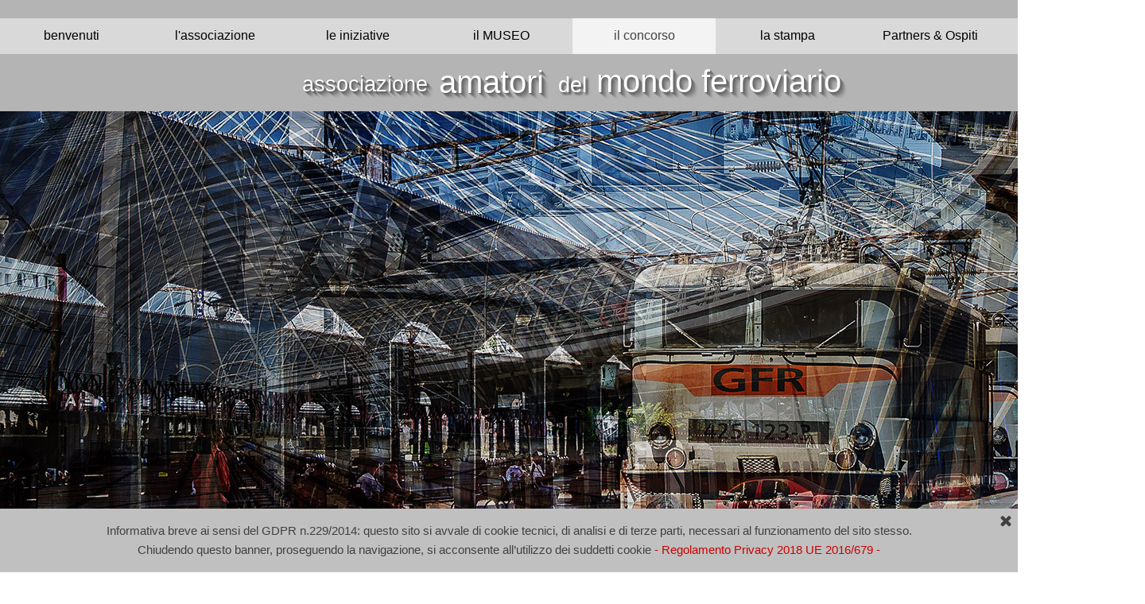

--- FILE ---
content_type: text/html
request_url: http://www.aemmeeffe.eu/informativa-1.html
body_size: 5395
content:
<!DOCTYPE html><!-- HTML5 -->
<html prefix="og: http://ogp.me/ns#" lang="it-IT" dir="ltr">
	<head>
		<title>informativa - aemmeeffe</title>
		<meta charset="utf-8" />
		<!--[if IE]><meta http-equiv="ImageToolbar" content="False" /><![endif]-->
		<meta name="author" content="SATTAdesign" />
		<meta name="generator" content="Incomedia WebSite X5 Evo 2022.3.7 - www.websitex5.com" />
		<meta name="viewport" content="width=1440" />
		
		<link rel="stylesheet" href="style/reset.css?2022-3-7-0" media="screen,print" />
		<link rel="stylesheet" href="style/print.css?2022-3-7-0" media="print" />
		<link rel="stylesheet" href="style/style.css?2022-3-7-0" media="screen,print" />
		<link rel="stylesheet" href="style/template.css?2022-3-7-0" media="screen" />
		<link rel="stylesheet" href="pcss/informativa-1.css?2022-3-7-0-638148630326508832" media="screen,print" />
		<script src="res/jquery.js?2022-3-7-0"></script>
		<script src="res/x5engine.js?2022-3-7-0" data-files-version="2022-3-7-0"></script>
		<script>
			window.onload = function(){ checkBrowserCompatibility('Il Browser che stai utilizzando non supporta le funzionalità richieste per visualizzare questo Sito.','Il Browser che stai utilizzando potrebbe non supportare le funzionalità richieste per visualizzare questo Sito.','[1]Aggiorna il tuo browser[/1] oppure [2]procedi ugualmente[/2].','http://outdatedbrowser.com/'); };
			x5engine.utils.currentPagePath = 'informativa-1.html';
			x5engine.boot.push(function () { x5engine.utils.imCodeProtection('SATTAdesign'); });
			x5engine.boot.push(function () { x5engine.imPageToTop.initializeButton({}); });
		</script>
		<link rel="icon" href="favicon.png?2022-3-7-0-638148630326488885" type="image/png" />
	</head>
	<body>
		<div id="imPageExtContainer">
			<div id="imPageIntContainer">
				<div id="imHeaderBg"></div>
				<div id="imFooterBg"></div>
				<div id="imPage">
					<header id="imHeader">
						<h1 class="imHidden">informativa - aemmeeffe</h1>
						<div id="imHeaderObjects"><div id="imHeader_imObjectTitle_01_wrapper" class="template-object-wrapper"><div id="imHeader_imObjectTitle_01"><span id ="imHeader_imObjectTitle_01_text" >associazione</span></div></div><div id="imHeader_imMenuObject_18_wrapper" class="template-object-wrapper"><!-- UNSEARCHABLE --><div id="imHeader_imMenuObject_18"><div id="imHeader_imMenuObject_18_container"><div class="hamburger-button hamburger-component"><div><div><div class="hamburger-bar"></div><div class="hamburger-bar"></div><div class="hamburger-bar"></div></div></div></div><div class="hamburger-menu-background-container hamburger-component">
	<div class="hamburger-menu-background menu-mobile menu-mobile-animated hidden">
		<div class="hamburger-menu-close-button"><span>&times;</span></div>
	</div>
</div>
<ul class="menu-mobile-animated hidden">
	<li class="imMnMnFirst imPage" data-link-paths=",/index.html,/">
<div class="label-wrapper">
<div class="label-inner-wrapper">
		<a class="label" href="index.html">
benvenuti		</a>
</div>
</div>
	</li><li class="imMnMnMiddle imLevel"><div class="label-wrapper"><div class="label-inner-wrapper"><span class="label">l&#39;associazione</span></div></div><div class="multiple-column" style=" width: 180px;"><ul  class="open-right imUlCl-1">
<li class="imMnMnFirst imPage" data-link-paths=",/l-associazione.html">
<div class="label-wrapper">
<div class="label-inner-wrapper">
		<a class="label" href="l-associazione.html">
l&#39;associazione		</a>
</div>
</div>
	</li><li class="imMnMnFirst imPage" data-link-paths=",/lo-statuto.html">
<div class="label-wrapper">
<div class="label-inner-wrapper">
		<a class="label" href="lo-statuto.html">
lo statuto		</a>
</div>
</div>
	</li><li class=" imPage" data-link-paths=",/il-direttivo.html">
<div class="label-wrapper">
<div class="label-inner-wrapper">
		<a class="label" href="il-direttivo.html">
il direttivo		</a>
</div>
</div>
	</li></ul></div></li><li class="imMnMnMiddle imLevel" data-link-paths=",/le-iniziative.html" data-link-hash="-1004160078"><div class="label-wrapper"><div class="label-inner-wrapper"><a href="le-iniziative.html" class="label" onclick="return x5engine.utils.location('le-iniziative.html', null, false)">le iniziative</a></div></div></li><li class="imMnMnMiddle imLevel"><div class="label-wrapper"><div class="label-inner-wrapper"><span class="label">il MUSEO</span></div></div><div class="multiple-column" style=" width: 180px;"><ul  class="open-right imUlCl-2">
<li class="imMnMnFirst imPage" data-link-paths=",/perche-un-museo-virtuale.html">
<div class="label-wrapper">
<div class="label-inner-wrapper">
		<a class="label" href="perche-un-museo-virtuale.html">
perchè un Museo Virtuale		</a>
</div>
</div>
	</li><li class="imMnMnFirst imLevel"><div class="label-wrapper"><div class="label-inner-wrapper"><span class="label">la stazione</span></div></div><ul data-original-position="open-right" class="open-right" style="" >
	<li class="imMnMnFirst imPage" data-link-paths=",/apparecchiature-sicurezza-meccaniche.html">
<div class="label-wrapper">
<div class="label-inner-wrapper">
		<a class="label" href="apparecchiature-sicurezza-meccaniche.html">
apparecchiature sicurezza meccaniche		</a>
</div>
</div>
	</li><li class="imMnMnMiddle imPage" data-link-paths=",/apparecchiature-sicurezza-elettriche.html">
<div class="label-wrapper">
<div class="label-inner-wrapper">
		<a class="label" href="apparecchiature-sicurezza-elettriche.html">
apparecchiature sicurezza elettriche		</a>
</div>
</div>
	</li><li class="imMnMnMiddle imPage" data-link-paths=",/divise-nel-tempo.html">
<div class="label-wrapper">
<div class="label-inner-wrapper">
		<a class="label" href="divise-nel-tempo.html">
divise nel tempo		</a>
</div>
</div>
	</li><li class="imMnMnMiddle imPage" data-link-paths=",/moduli.html">
<div class="label-wrapper">
<div class="label-inner-wrapper">
		<a class="label" href="moduli.html">
moduli		</a>
</div>
</div>
	</li><li class="imMnMnLast imPage" data-link-paths=",/normativa.html">
<div class="label-wrapper">
<div class="label-inner-wrapper">
		<a class="label" href="normativa.html">
normativa		</a>
</div>
</div>
	</li></ul></li><li class="imMnMnFirst imPage" data-link-paths=",/cimeli-storici-1.html">
<div class="label-wrapper">
<div class="label-inner-wrapper">
		<a class="label" href="cimeli-storici-1.html">
cimeli storici		</a>
</div>
</div>
	</li><li class=" imLevel"><div class="label-wrapper"><div class="label-inner-wrapper"><span class="label">la biglietteria</span></div></div><ul data-original-position="open-right" class="open-right" style="" >
	<li class="imMnMnFirst imPage" data-link-paths=",/biglietti-1.html">
<div class="label-wrapper">
<div class="label-inner-wrapper">
		<a class="label" href="biglietti-1.html">
biglietti		</a>
</div>
</div>
	</li><li class="imMnMnMiddle imPage" data-link-paths=",/documenti.html">
<div class="label-wrapper">
<div class="label-inner-wrapper">
		<a class="label" href="documenti.html">
documenti		</a>
</div>
</div>
	</li><li class="imMnMnLast imPage" data-link-paths=",/apparecchiature-1.html">
<div class="label-wrapper">
<div class="label-inner-wrapper">
		<a class="label" href="apparecchiature-1.html">
apparecchiature		</a>
</div>
</div>
	</li></ul></li></ul></div></li><li class="imMnMnMiddle imLevel"><div class="label-wrapper"><div class="label-inner-wrapper"><span class="label">il concorso</span></div></div><div class="multiple-column" style=" width: 180px;"><ul  class="open-right imUlCl-5">
<li class="imMnMnFirst imPage" data-link-paths=",/il-concorso.html">
<div class="label-wrapper">
<div class="label-inner-wrapper">
		<a class="label" href="il-concorso.html">
il Concorso		</a>
</div>
</div>
	</li><li class="imMnMnFirst imLevel"><div class="label-wrapper"><div class="label-inner-wrapper"><span class="label">edizione 2017</span></div></div><ul data-original-position="open-right" class="open-right" style="" >
	<li class="imMnMnFirst imPage" data-link-paths=",/informativa-1.html">
<div class="label-wrapper">
<div class="label-inner-wrapper">
		<a class="label" href="informativa-1.html">
informativa		</a>
</div>
</div>
	</li><li class="imMnMnMiddle imPage" data-link-paths=",/tutte-le-immagini-1.html">
<div class="label-wrapper">
<div class="label-inner-wrapper">
		<a class="label" href="tutte-le-immagini-1.html">
tutte le immagini		</a>
</div>
</div>
	</li><li class="imMnMnMiddle imPage" data-link-paths=",/i-vincitori-1.html">
<div class="label-wrapper">
<div class="label-inner-wrapper">
		<a class="label" href="i-vincitori-1.html">
i Vincitori		</a>
</div>
</div>
	</li><li class="imMnMnLast imPage" data-link-paths=",/la-premiazione.html">
<div class="label-wrapper">
<div class="label-inner-wrapper">
		<a class="label" href="la-premiazione.html">
la premiazione		</a>
</div>
</div>
	</li></ul></li><li class=" imLevel"><div class="label-wrapper"><div class="label-inner-wrapper"><span class="label">edizione 2018</span></div></div><ul data-original-position="open-right" class="open-right" style="" >
	<li class="imMnMnFirst imPage" data-link-paths=",/informativa-e-iscrizioni.html">
<div class="label-wrapper">
<div class="label-inner-wrapper">
		<a class="label" href="informativa-e-iscrizioni.html">
informativa e iscrizioni		</a>
</div>
</div>
	</li><li class="imMnMnMiddle imPage" data-link-paths=",/tutte-le-immagini.html">
<div class="label-wrapper">
<div class="label-inner-wrapper">
		<a class="label" href="tutte-le-immagini.html">
tutte le immagini		</a>
</div>
</div>
	</li><li class="imMnMnMiddle imPage" data-link-paths=",/i-vincitori-2018.html">
<div class="label-wrapper">
<div class="label-inner-wrapper">
		<a class="label" href="i-vincitori-2018.html">
i Vincitori 2018		</a>
</div>
</div>
	</li><li class="imMnMnLast imPage" data-link-paths=",/la-premiazione-1.html">
<div class="label-wrapper">
<div class="label-inner-wrapper">
		<a class="label" href="la-premiazione-1.html">
la premiazione		</a>
</div>
</div>
	</li></ul></li></ul></div></li><li class="imMnMnMiddle imPage" data-link-paths=",/la-stampa.html">
<div class="label-wrapper">
<div class="label-inner-wrapper">
		<a class="label" href="la-stampa.html">
la stampa		</a>
</div>
</div>
	</li><li class="imMnMnMiddle imPage" data-link-paths=",/partners---ospiti.html">
<div class="label-wrapper">
<div class="label-inner-wrapper">
		<a class="label" href="partners---ospiti.html">
Partners &amp; Ospiti		</a>
</div>
</div>
	</li><li class="imMnMnLast imPage" data-link-paths=",/contatti-privacy.html">
<div class="label-wrapper">
<div class="label-inner-wrapper">
		<a class="label" href="contatti-privacy.html">
contatti-privacy		</a>
</div>
</div>
	</li></ul></div></div><!-- UNSEARCHABLE END --><script>
var imHeader_imMenuObject_18_settings = {
	'menuId': 'imHeader_imMenuObject_18',
	'responsiveMenuEffect': 'slide',
	'responsiveMenuLevelOpenEvent': 'mouseover',
	'animationDuration': 1000,
}
x5engine.boot.push(function(){x5engine.initMenu(imHeader_imMenuObject_18_settings)});
$(function () {$('#imHeader_imMenuObject_18_container ul li').not('.imMnMnSeparator').each(function () {    var $this = $(this), timeout = 0;    $this.on('mouseenter', function () {        clearTimeout(timeout);        setTimeout(function () { $this.children('ul, .multiple-column').stop(false, false).show(); }, 250);    }).on('mouseleave', function () {        timeout = setTimeout(function () { $this.children('ul, .multiple-column').stop(false, false).hide(); }, 250);    });});});

</script>
</div><div id="imHeader_imMenuObject_19_wrapper" class="template-object-wrapper"><!-- UNSEARCHABLE --><div id="imHeader_imMenuObject_19"><div id="imHeader_imMenuObject_19_container"><div class="hamburger-button hamburger-component"><div><div><div class="hamburger-bar"></div><div class="hamburger-bar"></div><div class="hamburger-bar"></div></div></div></div><div class="hamburger-menu-background-container hamburger-component">
	<div class="hamburger-menu-background menu-mobile menu-mobile-animated hidden">
		<div class="hamburger-menu-close-button"><span>&times;</span></div>
	</div>
</div>
<ul class="menu-mobile-animated hidden">
	<li class="imMnMnFirst imPage" data-link-paths=",/index.html,/">
<div class="label-wrapper">
<div class="label-inner-wrapper">
		<a class="label" href="index.html">
benvenuti		</a>
</div>
</div>
	</li><li class="imMnMnMiddle imLevel"><div class="label-wrapper"><div class="label-inner-wrapper"><span class="label">l&#39;associazione</span></div></div><ul data-original-position="open-bottom" class="open-bottom" style="" >
	<li class="imMnMnFirst imPage" data-link-paths=",/l-associazione.html">
<div class="label-wrapper">
<div class="label-inner-wrapper">
		<a class="label" href="l-associazione.html">
l&#39;associazione		</a>
</div>
</div>
	</li><li class="imMnMnMiddle imPage" data-link-paths=",/lo-statuto.html">
<div class="label-wrapper">
<div class="label-inner-wrapper">
		<a class="label" href="lo-statuto.html">
lo statuto		</a>
</div>
</div>
	</li><li class="imMnMnLast imPage" data-link-paths=",/il-direttivo.html">
<div class="label-wrapper">
<div class="label-inner-wrapper">
		<a class="label" href="il-direttivo.html">
il direttivo		</a>
</div>
</div>
	</li></ul></li><li class="imMnMnMiddle imLevel" data-link-paths=",/le-iniziative.html" data-link-hash="-1004160078"><div class="label-wrapper"><div class="label-inner-wrapper"><a href="le-iniziative.html" class="label" onclick="return x5engine.utils.location('le-iniziative.html', null, false)">le iniziative</a></div></div></li><li class="imMnMnMiddle imLevel"><div class="label-wrapper"><div class="label-inner-wrapper"><span class="label">il MUSEO</span></div></div><ul data-original-position="open-bottom" class="open-bottom" style="" >
	<li class="imMnMnFirst imPage" data-link-paths=",/perche-un-museo-virtuale.html">
<div class="label-wrapper">
<div class="label-inner-wrapper">
		<a class="label" href="perche-un-museo-virtuale.html">
perchè un Museo Virtuale		</a>
</div>
</div>
	</li><li class="imMnMnMiddle imLevel"><div class="label-wrapper"><div class="label-inner-wrapper"><span class="label">la stazione</span></div></div><ul data-original-position="open-right" class="open-right" style="" >
	<li class="imMnMnFirst imPage" data-link-paths=",/apparecchiature-sicurezza-meccaniche.html">
<div class="label-wrapper">
<div class="label-inner-wrapper">
		<a class="label" href="apparecchiature-sicurezza-meccaniche.html">
apparecchiature sicurezza meccaniche		</a>
</div>
</div>
	</li><li class="imMnMnMiddle imPage" data-link-paths=",/apparecchiature-sicurezza-elettriche.html">
<div class="label-wrapper">
<div class="label-inner-wrapper">
		<a class="label" href="apparecchiature-sicurezza-elettriche.html">
apparecchiature sicurezza elettriche		</a>
</div>
</div>
	</li><li class="imMnMnMiddle imPage" data-link-paths=",/divise-nel-tempo.html">
<div class="label-wrapper">
<div class="label-inner-wrapper">
		<a class="label" href="divise-nel-tempo.html">
divise nel tempo		</a>
</div>
</div>
	</li><li class="imMnMnMiddle imPage" data-link-paths=",/moduli.html">
<div class="label-wrapper">
<div class="label-inner-wrapper">
		<a class="label" href="moduli.html">
moduli		</a>
</div>
</div>
	</li><li class="imMnMnLast imPage" data-link-paths=",/normativa.html">
<div class="label-wrapper">
<div class="label-inner-wrapper">
		<a class="label" href="normativa.html">
normativa		</a>
</div>
</div>
	</li></ul></li><li class="imMnMnMiddle imPage" data-link-paths=",/cimeli-storici-1.html">
<div class="label-wrapper">
<div class="label-inner-wrapper">
		<a class="label" href="cimeli-storici-1.html">
cimeli storici		</a>
</div>
</div>
	</li><li class="imMnMnLast imLevel"><div class="label-wrapper"><div class="label-inner-wrapper"><span class="label">la biglietteria</span></div></div><ul data-original-position="open-right" class="open-right" style="" >
	<li class="imMnMnFirst imPage" data-link-paths=",/biglietti-1.html">
<div class="label-wrapper">
<div class="label-inner-wrapper">
		<a class="label" href="biglietti-1.html">
biglietti		</a>
</div>
</div>
	</li><li class="imMnMnMiddle imPage" data-link-paths=",/documenti.html">
<div class="label-wrapper">
<div class="label-inner-wrapper">
		<a class="label" href="documenti.html">
documenti		</a>
</div>
</div>
	</li><li class="imMnMnLast imPage" data-link-paths=",/apparecchiature-1.html">
<div class="label-wrapper">
<div class="label-inner-wrapper">
		<a class="label" href="apparecchiature-1.html">
apparecchiature		</a>
</div>
</div>
	</li></ul></li></ul></li><li class="imMnMnMiddle imLevel"><div class="label-wrapper"><div class="label-inner-wrapper"><span class="label">il concorso</span></div></div><ul data-original-position="open-bottom" class="open-bottom" style="" >
	<li class="imMnMnFirst imPage" data-link-paths=",/il-concorso.html">
<div class="label-wrapper">
<div class="label-inner-wrapper">
		<a class="label" href="il-concorso.html">
il Concorso		</a>
</div>
</div>
	</li><li class="imMnMnMiddle imLevel"><div class="label-wrapper"><div class="label-inner-wrapper"><span class="label">edizione 2017</span></div></div><ul data-original-position="open-right" class="open-right" style="" >
	<li class="imMnMnFirst imPage" data-link-paths=",/informativa-1.html">
<div class="label-wrapper">
<div class="label-inner-wrapper">
		<a class="label" href="informativa-1.html">
informativa		</a>
</div>
</div>
	</li><li class="imMnMnMiddle imPage" data-link-paths=",/tutte-le-immagini-1.html">
<div class="label-wrapper">
<div class="label-inner-wrapper">
		<a class="label" href="tutte-le-immagini-1.html">
tutte le immagini		</a>
</div>
</div>
	</li><li class="imMnMnMiddle imPage" data-link-paths=",/i-vincitori-1.html">
<div class="label-wrapper">
<div class="label-inner-wrapper">
		<a class="label" href="i-vincitori-1.html">
i Vincitori		</a>
</div>
</div>
	</li><li class="imMnMnLast imPage" data-link-paths=",/la-premiazione.html">
<div class="label-wrapper">
<div class="label-inner-wrapper">
		<a class="label" href="la-premiazione.html">
la premiazione		</a>
</div>
</div>
	</li></ul></li><li class="imMnMnLast imLevel"><div class="label-wrapper"><div class="label-inner-wrapper"><span class="label">edizione 2018</span></div></div><ul data-original-position="open-right" class="open-right" style="" >
	<li class="imMnMnFirst imPage" data-link-paths=",/informativa-e-iscrizioni.html">
<div class="label-wrapper">
<div class="label-inner-wrapper">
		<a class="label" href="informativa-e-iscrizioni.html">
informativa e iscrizioni		</a>
</div>
</div>
	</li><li class="imMnMnMiddle imPage" data-link-paths=",/tutte-le-immagini.html">
<div class="label-wrapper">
<div class="label-inner-wrapper">
		<a class="label" href="tutte-le-immagini.html">
tutte le immagini		</a>
</div>
</div>
	</li><li class="imMnMnMiddle imPage" data-link-paths=",/i-vincitori-2018.html">
<div class="label-wrapper">
<div class="label-inner-wrapper">
		<a class="label" href="i-vincitori-2018.html">
i Vincitori 2018		</a>
</div>
</div>
	</li><li class="imMnMnLast imPage" data-link-paths=",/la-premiazione-1.html">
<div class="label-wrapper">
<div class="label-inner-wrapper">
		<a class="label" href="la-premiazione-1.html">
la premiazione		</a>
</div>
</div>
	</li></ul></li></ul></li><li class="imMnMnMiddle imPage" data-link-paths=",/la-stampa.html">
<div class="label-wrapper">
<div class="label-inner-wrapper">
		<a class="label" href="la-stampa.html">
la stampa		</a>
</div>
</div>
	</li><li class="imMnMnMiddle imPage" data-link-paths=",/partners---ospiti.html">
<div class="label-wrapper">
<div class="label-inner-wrapper">
		<a class="label" href="partners---ospiti.html">
Partners &amp; Ospiti		</a>
</div>
</div>
	</li><li class="imMnMnLast imPage" data-link-paths=",/contatti-privacy.html">
<div class="label-wrapper">
<div class="label-inner-wrapper">
		<a class="label" href="contatti-privacy.html">
contatti-privacy		</a>
</div>
</div>
	</li></ul></div></div><!-- UNSEARCHABLE END --><script>
var imHeader_imMenuObject_19_settings = {
	'menuId': 'imHeader_imMenuObject_19',
	'responsiveMenuEffect': 'slide',
	'responsiveMenuLevelOpenEvent': 'mouseover',
	'animationDuration': 1000,
}
x5engine.boot.push(function(){x5engine.initMenu(imHeader_imMenuObject_19_settings)});
$(function () {$('#imHeader_imMenuObject_19_container ul li').not('.imMnMnSeparator').each(function () {    var $this = $(this), timeout = 0;    $this.on('mouseenter', function () {        if($(this).parents('#imHeader_imMenuObject_19_container-menu-opened').length > 0) return;         clearTimeout(timeout);        setTimeout(function () { $this.children('ul, .multiple-column').stop(false, false).fadeIn(); }, 250);    }).on('mouseleave', function () {        if($(this).parents('#imHeader_imMenuObject_19_container-menu-opened').length > 0) return;         timeout = setTimeout(function () { $this.children('ul, .multiple-column').stop(false, false).fadeOut(); }, 250);    });});});

</script>
</div><div id="imHeader_imMenuObject_20_wrapper" class="template-object-wrapper"><!-- UNSEARCHABLE --><div id="imHeader_imMenuObject_20"><div id="imHeader_imMenuObject_20_container"><div class="hamburger-button hamburger-component"><div><div><div class="hamburger-bar"></div><div class="hamburger-bar"></div><div class="hamburger-bar"></div></div></div></div><div class="hamburger-menu-background-container hamburger-component">
	<div class="hamburger-menu-background menu-mobile menu-mobile-animated hidden">
		<div class="hamburger-menu-close-button"><span>&times;</span></div>
	</div>
</div>
<ul class="menu-mobile-animated hidden">
	<li class="imMnMnFirst imPage" data-link-paths=",/index.html,/">
<div class="label-wrapper">
<div class="label-inner-wrapper">
		<a class="label" href="index.html">
benvenuti		</a>
</div>
</div>
	</li><li class="imMnMnMiddle imLevel"><div class="label-wrapper"><div class="label-inner-wrapper"><span class="label">l&#39;associazione</span></div></div><ul data-original-position="open-bottom" class="open-bottom" style="" >
	<li class="imMnMnFirst imPage" data-link-paths=",/l-associazione.html">
<div class="label-wrapper">
<div class="label-inner-wrapper">
		<a class="label" href="l-associazione.html">
l&#39;associazione		</a>
</div>
</div>
	</li><li class="imMnMnMiddle imPage" data-link-paths=",/lo-statuto.html">
<div class="label-wrapper">
<div class="label-inner-wrapper">
		<a class="label" href="lo-statuto.html">
lo statuto		</a>
</div>
</div>
	</li><li class="imMnMnLast imPage" data-link-paths=",/il-direttivo.html">
<div class="label-wrapper">
<div class="label-inner-wrapper">
		<a class="label" href="il-direttivo.html">
il direttivo		</a>
</div>
</div>
	</li></ul></li><li class="imMnMnMiddle imLevel" data-link-paths=",/le-iniziative.html" data-link-hash="-1004160078"><div class="label-wrapper"><div class="label-inner-wrapper"><a href="le-iniziative.html" class="label" onclick="return x5engine.utils.location('le-iniziative.html', null, false)">le iniziative</a></div></div></li><li class="imMnMnMiddle imLevel"><div class="label-wrapper"><div class="label-inner-wrapper"><span class="label">il MUSEO</span></div></div><ul data-original-position="open-bottom" class="open-bottom" style="" >
	<li class="imMnMnFirst imPage" data-link-paths=",/perche-un-museo-virtuale.html">
<div class="label-wrapper">
<div class="label-inner-wrapper">
		<a class="label" href="perche-un-museo-virtuale.html">
perchè un Museo Virtuale		</a>
</div>
</div>
	</li><li class="imMnMnMiddle imLevel"><div class="label-wrapper"><div class="label-inner-wrapper"><span class="label">la stazione</span></div></div><ul data-original-position="open-right" class="open-right" style="" >
	<li class="imMnMnFirst imPage" data-link-paths=",/apparecchiature-sicurezza-meccaniche.html">
<div class="label-wrapper">
<div class="label-inner-wrapper">
		<a class="label" href="apparecchiature-sicurezza-meccaniche.html">
apparecchiature sicurezza meccaniche		</a>
</div>
</div>
	</li><li class="imMnMnMiddle imPage" data-link-paths=",/apparecchiature-sicurezza-elettriche.html">
<div class="label-wrapper">
<div class="label-inner-wrapper">
		<a class="label" href="apparecchiature-sicurezza-elettriche.html">
apparecchiature sicurezza elettriche		</a>
</div>
</div>
	</li><li class="imMnMnMiddle imPage" data-link-paths=",/divise-nel-tempo.html">
<div class="label-wrapper">
<div class="label-inner-wrapper">
		<a class="label" href="divise-nel-tempo.html">
divise nel tempo		</a>
</div>
</div>
	</li><li class="imMnMnMiddle imPage" data-link-paths=",/moduli.html">
<div class="label-wrapper">
<div class="label-inner-wrapper">
		<a class="label" href="moduli.html">
moduli		</a>
</div>
</div>
	</li><li class="imMnMnLast imPage" data-link-paths=",/normativa.html">
<div class="label-wrapper">
<div class="label-inner-wrapper">
		<a class="label" href="normativa.html">
normativa		</a>
</div>
</div>
	</li></ul></li><li class="imMnMnMiddle imPage" data-link-paths=",/cimeli-storici-1.html">
<div class="label-wrapper">
<div class="label-inner-wrapper">
		<a class="label" href="cimeli-storici-1.html">
cimeli storici		</a>
</div>
</div>
	</li><li class="imMnMnLast imLevel"><div class="label-wrapper"><div class="label-inner-wrapper"><span class="label">la biglietteria</span></div></div><ul data-original-position="open-right" class="open-right" style="" >
	<li class="imMnMnFirst imPage" data-link-paths=",/biglietti-1.html">
<div class="label-wrapper">
<div class="label-inner-wrapper">
		<a class="label" href="biglietti-1.html">
biglietti		</a>
</div>
</div>
	</li><li class="imMnMnMiddle imPage" data-link-paths=",/documenti.html">
<div class="label-wrapper">
<div class="label-inner-wrapper">
		<a class="label" href="documenti.html">
documenti		</a>
</div>
</div>
	</li><li class="imMnMnLast imPage" data-link-paths=",/apparecchiature-1.html">
<div class="label-wrapper">
<div class="label-inner-wrapper">
		<a class="label" href="apparecchiature-1.html">
apparecchiature		</a>
</div>
</div>
	</li></ul></li></ul></li><li class="imMnMnMiddle imLevel"><div class="label-wrapper"><div class="label-inner-wrapper"><span class="label">il concorso</span></div></div><ul data-original-position="open-bottom" class="open-bottom" style="" >
	<li class="imMnMnFirst imPage" data-link-paths=",/il-concorso.html">
<div class="label-wrapper">
<div class="label-inner-wrapper">
		<a class="label" href="il-concorso.html">
il Concorso		</a>
</div>
</div>
	</li><li class="imMnMnMiddle imLevel"><div class="label-wrapper"><div class="label-inner-wrapper"><span class="label">edizione 2017</span></div></div><ul data-original-position="open-right" class="open-right" style="" >
	<li class="imMnMnFirst imPage" data-link-paths=",/informativa-1.html">
<div class="label-wrapper">
<div class="label-inner-wrapper">
		<a class="label" href="informativa-1.html">
informativa		</a>
</div>
</div>
	</li><li class="imMnMnMiddle imPage" data-link-paths=",/tutte-le-immagini-1.html">
<div class="label-wrapper">
<div class="label-inner-wrapper">
		<a class="label" href="tutte-le-immagini-1.html">
tutte le immagini		</a>
</div>
</div>
	</li><li class="imMnMnMiddle imPage" data-link-paths=",/i-vincitori-1.html">
<div class="label-wrapper">
<div class="label-inner-wrapper">
		<a class="label" href="i-vincitori-1.html">
i Vincitori		</a>
</div>
</div>
	</li><li class="imMnMnLast imPage" data-link-paths=",/la-premiazione.html">
<div class="label-wrapper">
<div class="label-inner-wrapper">
		<a class="label" href="la-premiazione.html">
la premiazione		</a>
</div>
</div>
	</li></ul></li><li class="imMnMnLast imLevel"><div class="label-wrapper"><div class="label-inner-wrapper"><span class="label">edizione 2018</span></div></div><ul data-original-position="open-right" class="open-right" style="" >
	<li class="imMnMnFirst imPage" data-link-paths=",/informativa-e-iscrizioni.html">
<div class="label-wrapper">
<div class="label-inner-wrapper">
		<a class="label" href="informativa-e-iscrizioni.html">
informativa e iscrizioni		</a>
</div>
</div>
	</li><li class="imMnMnMiddle imPage" data-link-paths=",/tutte-le-immagini.html">
<div class="label-wrapper">
<div class="label-inner-wrapper">
		<a class="label" href="tutte-le-immagini.html">
tutte le immagini		</a>
</div>
</div>
	</li><li class="imMnMnMiddle imPage" data-link-paths=",/i-vincitori-2018.html">
<div class="label-wrapper">
<div class="label-inner-wrapper">
		<a class="label" href="i-vincitori-2018.html">
i Vincitori 2018		</a>
</div>
</div>
	</li><li class="imMnMnLast imPage" data-link-paths=",/la-premiazione-1.html">
<div class="label-wrapper">
<div class="label-inner-wrapper">
		<a class="label" href="la-premiazione-1.html">
la premiazione		</a>
</div>
</div>
	</li></ul></li></ul></li><li class="imMnMnMiddle imPage" data-link-paths=",/la-stampa.html">
<div class="label-wrapper">
<div class="label-inner-wrapper">
		<a class="label" href="la-stampa.html">
la stampa		</a>
</div>
</div>
	</li><li class="imMnMnMiddle imPage" data-link-paths=",/partners---ospiti.html">
<div class="label-wrapper">
<div class="label-inner-wrapper">
		<a class="label" href="partners---ospiti.html">
Partners &amp; Ospiti		</a>
</div>
</div>
	</li><li class="imMnMnLast imPage" data-link-paths=",/contatti-privacy.html">
<div class="label-wrapper">
<div class="label-inner-wrapper">
		<a class="label" href="contatti-privacy.html">
contatti-privacy		</a>
</div>
</div>
	</li></ul></div></div><!-- UNSEARCHABLE END --><script>
var imHeader_imMenuObject_20_settings = {
	'menuId': 'imHeader_imMenuObject_20',
	'responsiveMenuEffect': 'slide',
	'responsiveMenuLevelOpenEvent': 'mouseover',
	'animationDuration': 1000,
}
x5engine.boot.push(function(){x5engine.initMenu(imHeader_imMenuObject_20_settings)});
$(function () {$('#imHeader_imMenuObject_20_container ul li').not('.imMnMnSeparator').each(function () {    var $this = $(this), timeout = 0;    $this.on('mouseenter', function () {        if($(this).parents('#imHeader_imMenuObject_20_container-menu-opened').length > 0) return;         clearTimeout(timeout);        setTimeout(function () { $this.children('ul, .multiple-column').stop(false, false).fadeIn(); }, 250);    }).on('mouseleave', function () {        if($(this).parents('#imHeader_imMenuObject_20_container-menu-opened').length > 0) return;         timeout = setTimeout(function () { $this.children('ul, .multiple-column').stop(false, false).fadeOut(); }, 250);    });});});

</script>
</div><div id="imHeader_imMenuObject_21_wrapper" class="template-object-wrapper"><!-- UNSEARCHABLE --><div id="imHeader_imMenuObject_21"><div id="imHeader_imMenuObject_21_container"><div class="hamburger-button hamburger-component"><div><div><div class="hamburger-bar"></div><div class="hamburger-bar"></div><div class="hamburger-bar"></div></div></div></div><div class="hamburger-menu-background-container hamburger-component">
	<div class="hamburger-menu-background menu-mobile menu-mobile-animated hidden">
		<div class="hamburger-menu-close-button"><span>&times;</span></div>
	</div>
</div>
<ul class="menu-mobile-animated hidden">
	<li class="imMnMnFirst imPage" data-link-paths=",/index.html,/">
<div class="label-wrapper">
<div class="label-inner-wrapper">
		<a class="label" href="index.html">
benvenuti		</a>
</div>
</div>
	</li><li class="imMnMnMiddle imLevel"><div class="label-wrapper"><div class="label-inner-wrapper"><span class="label">l&#39;associazione</span></div></div><ul data-original-position="open-bottom" class="open-bottom" style="" >
	<li class="imMnMnFirst imPage" data-link-paths=",/l-associazione.html">
<div class="label-wrapper">
<div class="label-inner-wrapper">
		<a class="label" href="l-associazione.html">
l&#39;associazione		</a>
</div>
</div>
	</li><li class="imMnMnMiddle imPage" data-link-paths=",/lo-statuto.html">
<div class="label-wrapper">
<div class="label-inner-wrapper">
		<a class="label" href="lo-statuto.html">
lo statuto		</a>
</div>
</div>
	</li><li class="imMnMnLast imPage" data-link-paths=",/il-direttivo.html">
<div class="label-wrapper">
<div class="label-inner-wrapper">
		<a class="label" href="il-direttivo.html">
il direttivo		</a>
</div>
</div>
	</li></ul></li><li class="imMnMnMiddle imLevel" data-link-paths=",/le-iniziative.html" data-link-hash="-1004160078"><div class="label-wrapper"><div class="label-inner-wrapper"><a href="le-iniziative.html" class="label" onclick="return x5engine.utils.location('le-iniziative.html', null, false)">le iniziative</a></div></div></li><li class="imMnMnMiddle imLevel"><div class="label-wrapper"><div class="label-inner-wrapper"><span class="label">il MUSEO</span></div></div><ul data-original-position="open-bottom" class="open-bottom" style="" >
	<li class="imMnMnFirst imPage" data-link-paths=",/perche-un-museo-virtuale.html">
<div class="label-wrapper">
<div class="label-inner-wrapper">
		<a class="label" href="perche-un-museo-virtuale.html">
perchè un Museo Virtuale		</a>
</div>
</div>
	</li><li class="imMnMnMiddle imLevel"><div class="label-wrapper"><div class="label-inner-wrapper"><span class="label">la stazione</span></div></div><ul data-original-position="open-right" class="open-right" style="" >
	<li class="imMnMnFirst imPage" data-link-paths=",/apparecchiature-sicurezza-meccaniche.html">
<div class="label-wrapper">
<div class="label-inner-wrapper">
		<a class="label" href="apparecchiature-sicurezza-meccaniche.html">
apparecchiature sicurezza meccaniche		</a>
</div>
</div>
	</li><li class="imMnMnMiddle imPage" data-link-paths=",/apparecchiature-sicurezza-elettriche.html">
<div class="label-wrapper">
<div class="label-inner-wrapper">
		<a class="label" href="apparecchiature-sicurezza-elettriche.html">
apparecchiature sicurezza elettriche		</a>
</div>
</div>
	</li><li class="imMnMnMiddle imPage" data-link-paths=",/divise-nel-tempo.html">
<div class="label-wrapper">
<div class="label-inner-wrapper">
		<a class="label" href="divise-nel-tempo.html">
divise nel tempo		</a>
</div>
</div>
	</li><li class="imMnMnMiddle imPage" data-link-paths=",/moduli.html">
<div class="label-wrapper">
<div class="label-inner-wrapper">
		<a class="label" href="moduli.html">
moduli		</a>
</div>
</div>
	</li><li class="imMnMnLast imPage" data-link-paths=",/normativa.html">
<div class="label-wrapper">
<div class="label-inner-wrapper">
		<a class="label" href="normativa.html">
normativa		</a>
</div>
</div>
	</li></ul></li><li class="imMnMnMiddle imPage" data-link-paths=",/cimeli-storici-1.html">
<div class="label-wrapper">
<div class="label-inner-wrapper">
		<a class="label" href="cimeli-storici-1.html">
cimeli storici		</a>
</div>
</div>
	</li><li class="imMnMnLast imLevel"><div class="label-wrapper"><div class="label-inner-wrapper"><span class="label">la biglietteria</span></div></div><ul data-original-position="open-right" class="open-right" style="" >
	<li class="imMnMnFirst imPage" data-link-paths=",/biglietti-1.html">
<div class="label-wrapper">
<div class="label-inner-wrapper">
		<a class="label" href="biglietti-1.html">
biglietti		</a>
</div>
</div>
	</li><li class="imMnMnMiddle imPage" data-link-paths=",/documenti.html">
<div class="label-wrapper">
<div class="label-inner-wrapper">
		<a class="label" href="documenti.html">
documenti		</a>
</div>
</div>
	</li><li class="imMnMnLast imPage" data-link-paths=",/apparecchiature-1.html">
<div class="label-wrapper">
<div class="label-inner-wrapper">
		<a class="label" href="apparecchiature-1.html">
apparecchiature		</a>
</div>
</div>
	</li></ul></li></ul></li><li class="imMnMnMiddle imLevel"><div class="label-wrapper"><div class="label-inner-wrapper"><span class="label">il concorso</span></div></div><ul data-original-position="open-bottom" class="open-bottom" style="" >
	<li class="imMnMnFirst imPage" data-link-paths=",/il-concorso.html">
<div class="label-wrapper">
<div class="label-inner-wrapper">
		<a class="label" href="il-concorso.html">
il Concorso		</a>
</div>
</div>
	</li><li class="imMnMnMiddle imLevel"><div class="label-wrapper"><div class="label-inner-wrapper"><span class="label">edizione 2017</span></div></div><ul data-original-position="open-right" class="open-right" style="" >
	<li class="imMnMnFirst imPage" data-link-paths=",/informativa-1.html">
<div class="label-wrapper">
<div class="label-inner-wrapper">
		<a class="label" href="informativa-1.html">
informativa		</a>
</div>
</div>
	</li><li class="imMnMnMiddle imPage" data-link-paths=",/tutte-le-immagini-1.html">
<div class="label-wrapper">
<div class="label-inner-wrapper">
		<a class="label" href="tutte-le-immagini-1.html">
tutte le immagini		</a>
</div>
</div>
	</li><li class="imMnMnMiddle imPage" data-link-paths=",/i-vincitori-1.html">
<div class="label-wrapper">
<div class="label-inner-wrapper">
		<a class="label" href="i-vincitori-1.html">
i Vincitori		</a>
</div>
</div>
	</li><li class="imMnMnLast imPage" data-link-paths=",/la-premiazione.html">
<div class="label-wrapper">
<div class="label-inner-wrapper">
		<a class="label" href="la-premiazione.html">
la premiazione		</a>
</div>
</div>
	</li></ul></li><li class="imMnMnLast imLevel"><div class="label-wrapper"><div class="label-inner-wrapper"><span class="label">edizione 2018</span></div></div><ul data-original-position="open-right" class="open-right" style="" >
	<li class="imMnMnFirst imPage" data-link-paths=",/informativa-e-iscrizioni.html">
<div class="label-wrapper">
<div class="label-inner-wrapper">
		<a class="label" href="informativa-e-iscrizioni.html">
informativa e iscrizioni		</a>
</div>
</div>
	</li><li class="imMnMnMiddle imPage" data-link-paths=",/tutte-le-immagini.html">
<div class="label-wrapper">
<div class="label-inner-wrapper">
		<a class="label" href="tutte-le-immagini.html">
tutte le immagini		</a>
</div>
</div>
	</li><li class="imMnMnMiddle imPage" data-link-paths=",/i-vincitori-2018.html">
<div class="label-wrapper">
<div class="label-inner-wrapper">
		<a class="label" href="i-vincitori-2018.html">
i Vincitori 2018		</a>
</div>
</div>
	</li><li class="imMnMnLast imPage" data-link-paths=",/la-premiazione-1.html">
<div class="label-wrapper">
<div class="label-inner-wrapper">
		<a class="label" href="la-premiazione-1.html">
la premiazione		</a>
</div>
</div>
	</li></ul></li></ul></li><li class="imMnMnMiddle imPage" data-link-paths=",/la-stampa.html">
<div class="label-wrapper">
<div class="label-inner-wrapper">
		<a class="label" href="la-stampa.html">
la stampa		</a>
</div>
</div>
	</li><li class="imMnMnMiddle imPage" data-link-paths=",/partners---ospiti.html">
<div class="label-wrapper">
<div class="label-inner-wrapper">
		<a class="label" href="partners---ospiti.html">
Partners &amp; Ospiti		</a>
</div>
</div>
	</li><li class="imMnMnLast imPage" data-link-paths=",/contatti-privacy.html">
<div class="label-wrapper">
<div class="label-inner-wrapper">
		<a class="label" href="contatti-privacy.html">
contatti-privacy		</a>
</div>
</div>
	</li></ul></div></div><!-- UNSEARCHABLE END --><script>
var imHeader_imMenuObject_21_settings = {
	'menuId': 'imHeader_imMenuObject_21',
	'responsiveMenuEffect': 'slide',
	'responsiveMenuLevelOpenEvent': 'mouseover',
	'animationDuration': 1000,
}
x5engine.boot.push(function(){x5engine.initMenu(imHeader_imMenuObject_21_settings)});
$(function () {$('#imHeader_imMenuObject_21_container ul li').not('.imMnMnSeparator').each(function () {    var $this = $(this), timeout = 0;    $this.on('mouseenter', function () {        if($(this).parents('#imHeader_imMenuObject_21_container-menu-opened').length > 0) return;         clearTimeout(timeout);        setTimeout(function () { $this.children('ul, .multiple-column').stop(false, false).fadeIn(); }, 250);    }).on('mouseleave', function () {        if($(this).parents('#imHeader_imMenuObject_21_container-menu-opened').length > 0) return;         timeout = setTimeout(function () { $this.children('ul, .multiple-column').stop(false, false).fadeOut(); }, 250);    });});});

</script>
</div><div id="imHeader_imMenuObject_22_wrapper" class="template-object-wrapper"><!-- UNSEARCHABLE --><div id="imHeader_imMenuObject_22"><div id="imHeader_imMenuObject_22_container"><div class="hamburger-button hamburger-component"><div><div><div class="hamburger-bar"></div><div class="hamburger-bar"></div><div class="hamburger-bar"></div></div></div></div><div class="hamburger-menu-background-container hamburger-component">
	<div class="hamburger-menu-background menu-mobile menu-mobile-animated hidden">
		<div class="hamburger-menu-close-button"><span>&times;</span></div>
	</div>
</div>
<ul class="menu-mobile-animated hidden">
	<li class="imMnMnFirst imPage" data-link-paths=",/index.html,/">
<div class="label-wrapper">
<div class="label-inner-wrapper">
		<a class="label" href="index.html">
benvenuti		</a>
</div>
</div>
	</li><li class="imMnMnMiddle imLevel"><div class="label-wrapper"><div class="label-inner-wrapper"><span class="label">l&#39;associazione</span></div></div><ul data-original-position="open-bottom" class="open-bottom" style="" >
	<li class="imMnMnFirst imPage" data-link-paths=",/l-associazione.html">
<div class="label-wrapper">
<div class="label-inner-wrapper">
		<a class="label" href="l-associazione.html">
l&#39;associazione		</a>
</div>
</div>
	</li><li class="imMnMnMiddle imPage" data-link-paths=",/lo-statuto.html">
<div class="label-wrapper">
<div class="label-inner-wrapper">
		<a class="label" href="lo-statuto.html">
lo statuto		</a>
</div>
</div>
	</li><li class="imMnMnLast imPage" data-link-paths=",/il-direttivo.html">
<div class="label-wrapper">
<div class="label-inner-wrapper">
		<a class="label" href="il-direttivo.html">
il direttivo		</a>
</div>
</div>
	</li></ul></li><li class="imMnMnMiddle imLevel" data-link-paths=",/le-iniziative.html" data-link-hash="-1004160078"><div class="label-wrapper"><div class="label-inner-wrapper"><a href="le-iniziative.html" class="label" onclick="return x5engine.utils.location('le-iniziative.html', null, false)">le iniziative</a></div></div></li><li class="imMnMnMiddle imLevel"><div class="label-wrapper"><div class="label-inner-wrapper"><span class="label">il MUSEO</span></div></div><ul data-original-position="open-bottom" class="open-bottom" style="" >
	<li class="imMnMnFirst imPage" data-link-paths=",/perche-un-museo-virtuale.html">
<div class="label-wrapper">
<div class="label-inner-wrapper">
		<a class="label" href="perche-un-museo-virtuale.html">
perchè un Museo Virtuale		</a>
</div>
</div>
	</li><li class="imMnMnMiddle imLevel"><div class="label-wrapper"><div class="label-inner-wrapper"><span class="label">la stazione</span></div></div><ul data-original-position="open-right" class="open-right" style="" >
	<li class="imMnMnFirst imPage" data-link-paths=",/apparecchiature-sicurezza-meccaniche.html">
<div class="label-wrapper">
<div class="label-inner-wrapper">
		<a class="label" href="apparecchiature-sicurezza-meccaniche.html">
apparecchiature sicurezza meccaniche		</a>
</div>
</div>
	</li><li class="imMnMnMiddle imPage" data-link-paths=",/apparecchiature-sicurezza-elettriche.html">
<div class="label-wrapper">
<div class="label-inner-wrapper">
		<a class="label" href="apparecchiature-sicurezza-elettriche.html">
apparecchiature sicurezza elettriche		</a>
</div>
</div>
	</li><li class="imMnMnMiddle imPage" data-link-paths=",/divise-nel-tempo.html">
<div class="label-wrapper">
<div class="label-inner-wrapper">
		<a class="label" href="divise-nel-tempo.html">
divise nel tempo		</a>
</div>
</div>
	</li><li class="imMnMnMiddle imPage" data-link-paths=",/moduli.html">
<div class="label-wrapper">
<div class="label-inner-wrapper">
		<a class="label" href="moduli.html">
moduli		</a>
</div>
</div>
	</li><li class="imMnMnLast imPage" data-link-paths=",/normativa.html">
<div class="label-wrapper">
<div class="label-inner-wrapper">
		<a class="label" href="normativa.html">
normativa		</a>
</div>
</div>
	</li></ul></li><li class="imMnMnMiddle imPage" data-link-paths=",/cimeli-storici-1.html">
<div class="label-wrapper">
<div class="label-inner-wrapper">
		<a class="label" href="cimeli-storici-1.html">
cimeli storici		</a>
</div>
</div>
	</li><li class="imMnMnLast imLevel"><div class="label-wrapper"><div class="label-inner-wrapper"><span class="label">la biglietteria</span></div></div><ul data-original-position="open-right" class="open-right" style="" >
	<li class="imMnMnFirst imPage" data-link-paths=",/biglietti-1.html">
<div class="label-wrapper">
<div class="label-inner-wrapper">
		<a class="label" href="biglietti-1.html">
biglietti		</a>
</div>
</div>
	</li><li class="imMnMnMiddle imPage" data-link-paths=",/documenti.html">
<div class="label-wrapper">
<div class="label-inner-wrapper">
		<a class="label" href="documenti.html">
documenti		</a>
</div>
</div>
	</li><li class="imMnMnLast imPage" data-link-paths=",/apparecchiature-1.html">
<div class="label-wrapper">
<div class="label-inner-wrapper">
		<a class="label" href="apparecchiature-1.html">
apparecchiature		</a>
</div>
</div>
	</li></ul></li></ul></li><li class="imMnMnMiddle imLevel"><div class="label-wrapper"><div class="label-inner-wrapper"><span class="label">il concorso</span></div></div><ul data-original-position="open-bottom" class="open-bottom" style="" >
	<li class="imMnMnFirst imPage" data-link-paths=",/il-concorso.html">
<div class="label-wrapper">
<div class="label-inner-wrapper">
		<a class="label" href="il-concorso.html">
il Concorso		</a>
</div>
</div>
	</li><li class="imMnMnMiddle imLevel"><div class="label-wrapper"><div class="label-inner-wrapper"><span class="label">edizione 2017</span></div></div><ul data-original-position="open-right" class="open-right" style="" >
	<li class="imMnMnFirst imPage" data-link-paths=",/informativa-1.html">
<div class="label-wrapper">
<div class="label-inner-wrapper">
		<a class="label" href="informativa-1.html">
informativa		</a>
</div>
</div>
	</li><li class="imMnMnMiddle imPage" data-link-paths=",/tutte-le-immagini-1.html">
<div class="label-wrapper">
<div class="label-inner-wrapper">
		<a class="label" href="tutte-le-immagini-1.html">
tutte le immagini		</a>
</div>
</div>
	</li><li class="imMnMnMiddle imPage" data-link-paths=",/i-vincitori-1.html">
<div class="label-wrapper">
<div class="label-inner-wrapper">
		<a class="label" href="i-vincitori-1.html">
i Vincitori		</a>
</div>
</div>
	</li><li class="imMnMnLast imPage" data-link-paths=",/la-premiazione.html">
<div class="label-wrapper">
<div class="label-inner-wrapper">
		<a class="label" href="la-premiazione.html">
la premiazione		</a>
</div>
</div>
	</li></ul></li><li class="imMnMnLast imLevel"><div class="label-wrapper"><div class="label-inner-wrapper"><span class="label">edizione 2018</span></div></div><ul data-original-position="open-right" class="open-right" style="" >
	<li class="imMnMnFirst imPage" data-link-paths=",/informativa-e-iscrizioni.html">
<div class="label-wrapper">
<div class="label-inner-wrapper">
		<a class="label" href="informativa-e-iscrizioni.html">
informativa e iscrizioni		</a>
</div>
</div>
	</li><li class="imMnMnMiddle imPage" data-link-paths=",/tutte-le-immagini.html">
<div class="label-wrapper">
<div class="label-inner-wrapper">
		<a class="label" href="tutte-le-immagini.html">
tutte le immagini		</a>
</div>
</div>
	</li><li class="imMnMnMiddle imPage" data-link-paths=",/i-vincitori-2018.html">
<div class="label-wrapper">
<div class="label-inner-wrapper">
		<a class="label" href="i-vincitori-2018.html">
i Vincitori 2018		</a>
</div>
</div>
	</li><li class="imMnMnLast imPage" data-link-paths=",/la-premiazione-1.html">
<div class="label-wrapper">
<div class="label-inner-wrapper">
		<a class="label" href="la-premiazione-1.html">
la premiazione		</a>
</div>
</div>
	</li></ul></li></ul></li><li class="imMnMnMiddle imPage" data-link-paths=",/la-stampa.html">
<div class="label-wrapper">
<div class="label-inner-wrapper">
		<a class="label" href="la-stampa.html">
la stampa		</a>
</div>
</div>
	</li><li class="imMnMnMiddle imPage" data-link-paths=",/partners---ospiti.html">
<div class="label-wrapper">
<div class="label-inner-wrapper">
		<a class="label" href="partners---ospiti.html">
Partners &amp; Ospiti		</a>
</div>
</div>
	</li><li class="imMnMnLast imPage" data-link-paths=",/contatti-privacy.html">
<div class="label-wrapper">
<div class="label-inner-wrapper">
		<a class="label" href="contatti-privacy.html">
contatti-privacy		</a>
</div>
</div>
	</li></ul></div></div><!-- UNSEARCHABLE END --><script>
var imHeader_imMenuObject_22_settings = {
	'menuId': 'imHeader_imMenuObject_22',
	'responsiveMenuEffect': 'slide',
	'responsiveMenuLevelOpenEvent': 'mouseover',
	'animationDuration': 1000,
}
x5engine.boot.push(function(){x5engine.initMenu(imHeader_imMenuObject_22_settings)});
$(function () {$('#imHeader_imMenuObject_22_container ul li').not('.imMnMnSeparator').each(function () {    var $this = $(this), timeout = 0;    $this.on('mouseenter', function () {        if($(this).parents('#imHeader_imMenuObject_22_container-menu-opened').length > 0) return;         clearTimeout(timeout);        setTimeout(function () { $this.children('ul, .multiple-column').stop(false, false).fadeIn(); }, 250);    }).on('mouseleave', function () {        if($(this).parents('#imHeader_imMenuObject_22_container-menu-opened').length > 0) return;         timeout = setTimeout(function () { $this.children('ul, .multiple-column').stop(false, false).fadeOut(); }, 250);    });});});

</script>
</div><div id="imHeader_imObjectTitle_23_wrapper" class="template-object-wrapper"><div id="imHeader_imObjectTitle_23"><span id ="imHeader_imObjectTitle_23_text" >amatori</span></div></div><div id="imHeader_imObjectTitle_24_wrapper" class="template-object-wrapper"><div id="imHeader_imObjectTitle_24"><span id ="imHeader_imObjectTitle_24_text" >del</span></div></div><div id="imHeader_imObjectTitle_25_wrapper" class="template-object-wrapper"><div id="imHeader_imObjectTitle_25"><span id ="imHeader_imObjectTitle_25_text" >mondo ferroviario</span></div></div></div>
					</header>
					<div id="imStickyBarContainer">
						<div id="imStickyBarGraphics"></div>
						<div id="imStickyBar">
							<div id="imStickyBarObjects"><div id="imStickyBar_imMenuObject_03_wrapper" class="template-object-wrapper"><!-- UNSEARCHABLE --><div id="imStickyBar_imMenuObject_03"><div id="imStickyBar_imMenuObject_03_container"><div class="hamburger-button hamburger-component"><div><div><div class="hamburger-bar"></div><div class="hamburger-bar"></div><div class="hamburger-bar"></div></div></div></div><div class="hamburger-menu-background-container hamburger-component">
	<div class="hamburger-menu-background menu-mobile menu-mobile-animated hidden">
		<div class="hamburger-menu-close-button"><span>&times;</span></div>
	</div>
</div>
<ul class="menu-mobile-animated hidden">
	<li class="imMnMnFirst imPage" data-link-paths=",/index.html,/">
<div class="label-wrapper">
<div class="label-inner-wrapper">
		<a class="label" href="index.html">
benvenuti		</a>
</div>
</div>
	</li><li class="imMnMnMiddle imLevel"><div class="label-wrapper"><div class="label-inner-wrapper"><span class="label">l&#39;associazione</span></div></div><div class="multiple-column" style=" width: 200px;"><ul  class="open-right imUlCl-1">
<li class="imMnMnFirst imPage" data-link-paths=",/l-associazione.html">
<div class="label-wrapper">
<div class="label-inner-wrapper">
		<a class="label" href="l-associazione.html">
l&#39;associazione		</a>
</div>
</div>
	</li><li class="imMnMnFirst imPage" data-link-paths=",/lo-statuto.html">
<div class="label-wrapper">
<div class="label-inner-wrapper">
		<a class="label" href="lo-statuto.html">
lo statuto		</a>
</div>
</div>
	</li><li class=" imPage" data-link-paths=",/il-direttivo.html">
<div class="label-wrapper">
<div class="label-inner-wrapper">
		<a class="label" href="il-direttivo.html">
il direttivo		</a>
</div>
</div>
	</li></ul></div></li><li class="imMnMnMiddle imLevel" data-link-paths=",/le-iniziative.html" data-link-hash="-1004160078"><div class="label-wrapper"><div class="label-inner-wrapper"><a href="le-iniziative.html" class="label" onclick="return x5engine.utils.location('le-iniziative.html', null, false)">le iniziative</a></div></div></li><li class="imMnMnMiddle imLevel"><div class="label-wrapper"><div class="label-inner-wrapper"><span class="label">il MUSEO</span></div></div><div class="multiple-column" style=" width: 200px;"><ul  class="open-right imUlCl-2">
<li class="imMnMnFirst imPage" data-link-paths=",/perche-un-museo-virtuale.html">
<div class="label-wrapper">
<div class="label-inner-wrapper">
		<a class="label" href="perche-un-museo-virtuale.html">
perchè un Museo Virtuale		</a>
</div>
</div>
	</li><li class="imMnMnFirst imLevel"><div class="label-wrapper"><div class="label-inner-wrapper"><span class="label">la stazione</span></div></div><ul data-original-position="open-right" class="open-right" style="" >
	<li class="imMnMnFirst imPage" data-link-paths=",/apparecchiature-sicurezza-meccaniche.html">
<div class="label-wrapper">
<div class="label-inner-wrapper">
		<a class="label" href="apparecchiature-sicurezza-meccaniche.html">
apparecchiature sicurezza meccaniche		</a>
</div>
</div>
	</li><li class="imMnMnMiddle imPage" data-link-paths=",/apparecchiature-sicurezza-elettriche.html">
<div class="label-wrapper">
<div class="label-inner-wrapper">
		<a class="label" href="apparecchiature-sicurezza-elettriche.html">
apparecchiature sicurezza elettriche		</a>
</div>
</div>
	</li><li class="imMnMnMiddle imPage" data-link-paths=",/divise-nel-tempo.html">
<div class="label-wrapper">
<div class="label-inner-wrapper">
		<a class="label" href="divise-nel-tempo.html">
divise nel tempo		</a>
</div>
</div>
	</li><li class="imMnMnMiddle imPage" data-link-paths=",/moduli.html">
<div class="label-wrapper">
<div class="label-inner-wrapper">
		<a class="label" href="moduli.html">
moduli		</a>
</div>
</div>
	</li><li class="imMnMnLast imPage" data-link-paths=",/normativa.html">
<div class="label-wrapper">
<div class="label-inner-wrapper">
		<a class="label" href="normativa.html">
normativa		</a>
</div>
</div>
	</li></ul></li><li class="imMnMnFirst imPage" data-link-paths=",/cimeli-storici-1.html">
<div class="label-wrapper">
<div class="label-inner-wrapper">
		<a class="label" href="cimeli-storici-1.html">
cimeli storici		</a>
</div>
</div>
	</li><li class=" imLevel"><div class="label-wrapper"><div class="label-inner-wrapper"><span class="label">la biglietteria</span></div></div><ul data-original-position="open-right" class="open-right" style="" >
	<li class="imMnMnFirst imPage" data-link-paths=",/biglietti-1.html">
<div class="label-wrapper">
<div class="label-inner-wrapper">
		<a class="label" href="biglietti-1.html">
biglietti		</a>
</div>
</div>
	</li><li class="imMnMnMiddle imPage" data-link-paths=",/documenti.html">
<div class="label-wrapper">
<div class="label-inner-wrapper">
		<a class="label" href="documenti.html">
documenti		</a>
</div>
</div>
	</li><li class="imMnMnLast imPage" data-link-paths=",/apparecchiature-1.html">
<div class="label-wrapper">
<div class="label-inner-wrapper">
		<a class="label" href="apparecchiature-1.html">
apparecchiature		</a>
</div>
</div>
	</li></ul></li></ul></div></li><li class="imMnMnMiddle imLevel"><div class="label-wrapper"><div class="label-inner-wrapper"><span class="label">il concorso</span></div></div><div class="multiple-column" style=" width: 200px;"><ul  class="open-right imUlCl-5">
<li class="imMnMnFirst imPage" data-link-paths=",/il-concorso.html">
<div class="label-wrapper">
<div class="label-inner-wrapper">
		<a class="label" href="il-concorso.html">
il Concorso		</a>
</div>
</div>
	</li><li class="imMnMnFirst imLevel"><div class="label-wrapper"><div class="label-inner-wrapper"><span class="label">edizione 2017</span></div></div><ul data-original-position="open-right" class="open-right" style="" >
	<li class="imMnMnFirst imPage" data-link-paths=",/informativa-1.html">
<div class="label-wrapper">
<div class="label-inner-wrapper">
		<a class="label" href="informativa-1.html">
informativa		</a>
</div>
</div>
	</li><li class="imMnMnMiddle imPage" data-link-paths=",/tutte-le-immagini-1.html">
<div class="label-wrapper">
<div class="label-inner-wrapper">
		<a class="label" href="tutte-le-immagini-1.html">
tutte le immagini		</a>
</div>
</div>
	</li><li class="imMnMnMiddle imPage" data-link-paths=",/i-vincitori-1.html">
<div class="label-wrapper">
<div class="label-inner-wrapper">
		<a class="label" href="i-vincitori-1.html">
i Vincitori		</a>
</div>
</div>
	</li><li class="imMnMnLast imPage" data-link-paths=",/la-premiazione.html">
<div class="label-wrapper">
<div class="label-inner-wrapper">
		<a class="label" href="la-premiazione.html">
la premiazione		</a>
</div>
</div>
	</li></ul></li><li class=" imLevel"><div class="label-wrapper"><div class="label-inner-wrapper"><span class="label">edizione 2018</span></div></div><ul data-original-position="open-right" class="open-right" style="" >
	<li class="imMnMnFirst imPage" data-link-paths=",/informativa-e-iscrizioni.html">
<div class="label-wrapper">
<div class="label-inner-wrapper">
		<a class="label" href="informativa-e-iscrizioni.html">
informativa e iscrizioni		</a>
</div>
</div>
	</li><li class="imMnMnMiddle imPage" data-link-paths=",/tutte-le-immagini.html">
<div class="label-wrapper">
<div class="label-inner-wrapper">
		<a class="label" href="tutte-le-immagini.html">
tutte le immagini		</a>
</div>
</div>
	</li><li class="imMnMnMiddle imPage" data-link-paths=",/i-vincitori-2018.html">
<div class="label-wrapper">
<div class="label-inner-wrapper">
		<a class="label" href="i-vincitori-2018.html">
i Vincitori 2018		</a>
</div>
</div>
	</li><li class="imMnMnLast imPage" data-link-paths=",/la-premiazione-1.html">
<div class="label-wrapper">
<div class="label-inner-wrapper">
		<a class="label" href="la-premiazione-1.html">
la premiazione		</a>
</div>
</div>
	</li></ul></li></ul></div></li><li class="imMnMnMiddle imPage" data-link-paths=",/la-stampa.html">
<div class="label-wrapper">
<div class="label-inner-wrapper">
		<a class="label" href="la-stampa.html">
la stampa		</a>
</div>
</div>
	</li><li class="imMnMnMiddle imPage" data-link-paths=",/partners---ospiti.html">
<div class="label-wrapper">
<div class="label-inner-wrapper">
		<a class="label" href="partners---ospiti.html">
Partners &amp; Ospiti		</a>
</div>
</div>
	</li><li class="imMnMnLast imPage" data-link-paths=",/contatti-privacy.html">
<div class="label-wrapper">
<div class="label-inner-wrapper">
		<a class="label" href="contatti-privacy.html">
contatti-privacy		</a>
</div>
</div>
	</li></ul></div></div><!-- UNSEARCHABLE END --><script>
var imStickyBar_imMenuObject_03_settings = {
	'menuId': 'imStickyBar_imMenuObject_03',
	'responsiveMenuEffect': 'slide',
	'responsiveMenuLevelOpenEvent': 'mouseover',
	'animationDuration': 1000,
}
x5engine.boot.push(function(){x5engine.initMenu(imStickyBar_imMenuObject_03_settings)});
$(function () {$('#imStickyBar_imMenuObject_03_container ul li').not('.imMnMnSeparator').each(function () {    var $this = $(this), timeout = 0;    $this.on('mouseenter', function () {        clearTimeout(timeout);        setTimeout(function () { $this.children('ul, .multiple-column').stop(false, false).show(); }, 250);    }).on('mouseleave', function () {        timeout = setTimeout(function () { $this.children('ul, .multiple-column').stop(false, false).hide(); }, 250);    });});});

</script>
</div></div>
						</div>
					</div>
					<a class="imHidden" href="#imGoToCont" title="Salta il menu di navigazione">Vai ai contenuti</a>
					<div id="imSideBar">
						<div id="imSideBarObjects"></div>
					</div>
					<div id="imContentGraphics"></div>
					<main id="imContent">
						<a id="imGoToCont"></a>
						<div id="imPageRow_1" class="imPageRow">
						
						</div>
						<div id="imCell_3" class="" > <div id="imCellStyleGraphics_3"></div><div id="imCellStyleBorders_3"></div><div id="imObjectImage_50_03"><div id="imObjectImage_50_03_container">clic per vedere l&#39;immagine originale</div></div>
						<script>
							x5engine.boot.push(function () {
								$('#imObjectImage_50_03').addClass('imlazyloading').trigger('imLazyLoadingStart');
								new x5engine.mediaObject({
									'url': '211206165160216183098151198155158156205202197155148197234226216236161201127227156175140140221207154186192161117148149179159099102152098171160145116103221180154',
									'protect': true,
									'load': function ( o ) {
										$('#imObjectImage_50_03_container').html( $(o.DOMObject()).css({ 'position': 'relative', 'left': 0, 'top': 0 }) );
										$('#imObjectImage_50_03').trigger('imLazyLoadingEnd');
									}
								});
							});
						</script>
						</div><div id="imPageRow_2" class="imPageRow">
						
						</div>
						<div id="imCell_4" class="" > <div id="imCellStyleGraphics_4"></div><div id="imCellStyleBorders_4"></div><div id="imTableObject_50_04">
							<div data-index="0"  class="text-tab-content grid-prop current-tab "  id="imTableObject_50_04_tab0" style="opacity: 1; ">
								<div class="text-inner">
									<table data-minrequestedwidth="1427" data-computedwidth="1427" style="width: 1427px;"><tbody><tr><td style="height: 51px; width: 87px;" class="imVc"><br></td><td style="text-align: left; height: 51px; margin-top: 0px; margin-left: 0px; width: 240px;" class="imVc"><div><b class="fs14lh1-5 cf1">IL CONCORSO 2017</b></div><div></div></td><td style="text-align: center; height: 51px; margin-top: 0px; margin-left: 0px; width: 240px;" class="imVc"><div class="imTALeft"><b><span class="fs14lh1-5">L'INFORMATIVA</span></b></div></td><td style="text-align: center; height: 51px; width: 240px;" class="imVt"><br></td><td style="text-align: center; height: 51px; width: 241px;" class="imVt"><br></td><td style="text-align: right; height: 51px; width: 241px;" class="imVt"><div><span class="fs9lh1-5">ph. Luca Zonari Canè "Voglia di futuro"</span></div></td><td style="height: 51px; width: 88px;" class="imVt"><div><br></div></td></tr><tr><td style="height: 148px; width: 87px;" class="imVt"><div data-line-height="1" class="lh1"><br></div></td><td style="text-align: center; height: 148px; margin-top: 0px; margin-left: 0px; width: 240px;" class="imVt"><a href="files/depliant_Il_treno_oggi_2017.pdf" target="_blank" class="imCssLink inline-block"><img class="image-3" src="images/depliant_Il_treno_oggi_2017.jpg"  title="" alt="" width="239" height="144" /></a><br></td><td style="text-align: center; height: 148px; margin-top: 0px; margin-left: 0px; width: 240px;" class="imVt"><div data-line-height="1" class="lh1"><a href="files/Modulo_iscrizione_2017.pdf" target="_blank" class="imCssLink inline-block"><img class="image-0" src="images/registrazione_digitale_web.jpg"  title="" alt="" width="240" height="145" /></a><br></div></td><td style="text-align: center; height: 148px; width: 240px;" class="imVt"><div data-line-height="1" class="lh1"><a href="files/Liberatoria.pdf" target="_blank" class="imCssLink inline-block"><img class="image-1" src="images/Liberatoria.jpg"  title="" alt="" width="240" height="145" /></a><br></div></td><td style="text-align: center; height: 148px; width: 241px;" class="imVt"><div data-line-height="1" class="lh1"><a href="files/Circolare_FS_REM90_web_jr24m6ur.pdf" target="_blank" class="imCssLink inline-block"><img class="image-8" src="images/REM_90_lkiu8ipo.jpg"  title="" alt="" width="240" height="145" /></a><br></div></td><td style="text-align: center; height: 148px; width: 241px;" class="imVt"><a href="files/Elenco_Premi-Giuria.pdf" target="_blank" class="imCssLink inline-block"><img class="image-9" src="images/Premi_e_Giuria.jpg"  title="" alt="" width="236" height="143" /></a><br></td><td style="height: 148px; width: 88px;" class="imVt"><div data-line-height="1" class="lh1"><br></div></td></tr><tr><td style="height: 48px; width: 87px;" colspan="1" class="imVt"><div data-line-height="1" class="lh1"><br></div></td><td style="text-align: center; height: 48px; width: 240px;" colspan="1" class="imVt"><div data-line-height="1" class="lh1"><div class="imTACenter"><span class="fs11lh1">depliant informativo in formato PDF con il regolameto del Concorso</span></div></div></td><td style="text-align: center; height: 48px; width: 240px;" colspan="1" class="imVt"><div data-line-height="1" class="lh1"><div data-line-height="1" class="lh1"><div><span class="fs11lh1">modulo di iscrizione al Concorso in formato PDF modificabile</span></div></div></div></td><td style="text-align: center; height: 48px; width: 240px;" colspan="1" class="imVt"><div data-line-height="1" class="lh1"><div data-line-height="1" class="lh1"><div class="imTACenter"><span class="fs11lh1">dichiarazione liberatoria</span></div><div class="imTACenter"><span class="fs11lh1">in formato PDF modificabile</span></div></div></div></td><td style="text-align: center; height: 48px; width: 241px;" colspan="1" class="imVt"><div data-line-height="1" class="lh1 imTALeft"><div class="imTACenter"><div><span class="fs11lh1">regolamento FS per accesso agli spazi nelle stazioni (stampabile)</span></div></div></div></td><td style="text-align: center; height: 48px; width: 241px;" colspan="1" class="imVt"><div><span class="fs11lh1-5">elenco dei premi</span></div><div><span class="fs11lh1-5">componenti della Giuria</span></div></td><td style="height: 48px; width: 88px;" colspan="1" class="imVt"><div data-line-height="1" class="lh1"><br></div></td></tr><tr><td style="height: 148px; width: 87px;" colspan="1" class="imVt"><br></td><td style="text-align: center; height: 148px; width: 240px;" colspan="1" class="imVt"><a href="files/GdB_8_sett_2017.pdf" target="_blank" class="imCssLink inline-block"><img class="image-7" src="images/Articolo_GdB.PNG"  title="" alt="" width="235" height="142" /></a><br></td><td style="text-align: center; height: 148px; width: 240px;" colspan="1" class="imVt"><a href="files/Verbale_ed_2017.pdf" target="_blank" class="imCssLink inline-block"><img class="image-6" src="images/verbale_della_Giuria_240x.jpg"  title="" alt="" width="235" height="142" /></a><br></td><td style="text-align: center; height: 148px; width: 240px;" colspan="1" class="imVt"><br></td><td style="text-align: center; height: 148px; width: 241px;" colspan="1" class="imVt"><br></td><td style="text-align: center; height: 148px; width: 241px;" colspan="1" class="imVt"><br></td><td style="height: 148px; width: 88px;" colspan="1" class="imVt"><br></td></tr><tr><td style="height: 48px; width: 87px;" colspan="1" class="imVt"><br></td><td style="text-align: center; height: 48px; width: 240px;" colspan="1" class="imVt"><div><span class="fs11lh1-5">Giornale di Brescia</span></div><div><span class="fs11lh1-5">8 settembre 2017</span></div></td><td style="text-align: center; height: 48px; width: 240px;" colspan="1" class="imVt"><div><span class="fs11lh1-5">verbale della Giuria</span></div></td><td style="text-align: center; height: 48px; width: 240px;" colspan="1" class="imVt"><br></td><td style="text-align: center; height: 48px; width: 241px;" colspan="1" class="imVt"><br></td><td style="text-align: center; height: 48px; width: 241px;" colspan="1" class="imVt"><br></td><td style="height: 48px; width: 88px;" colspan="1" class="imVt"><br></td></tr></tbody></table>
								</div>
							</div>
						
						</div>
						</div>
					</main>
					<footer id="imFooter">
						<div id="imFooterObjects"><div id="imFooter_imTextObject_08_wrapper" class="template-object-wrapper"><div id="imFooter_imTextObject_08">
	<div data-index="0"  class="text-tab-content grid-prop current-tab "  id="imFooter_imTextObject_08_tab0" style="opacity: 1; ">
		<div class="text-inner">
			<div data-line-height="2" class="lh2 imTACenter"><b class="cf1">CONTATTI</b></div><div data-line-height="2" class="lh2 imTARight"><div data-line-height="2" class="lh2 imTACenter"><span class="fs11lh2 cf2">Segreteria dell'Associazione "AMATORI DEL MONDO FERROVIARIO" via Donatello, 223 - 25124 - Brescia, mob. +39 338 373 58 20<br></span></div><div data-line-height="2" class="lh2 imTACenter"><span class="fs11lh2 cf2"><a href="mailto:info@aemmeeffe.eu?subject=&amp;body=" class="imCssLink">info@aemmeeffe.eu</a></span></div><div data-line-height="2" class="lh2 imTACenter"><span class="fs11lh2 cf2"><br></span></div></div>
		</div>
	</div>

</div>
</div><div id="imFooter_pluginAppObj_09_wrapper" class="template-object-wrapper"><!-- Shinystat Counter v.8 --><div id="imFooter_pluginAppObj_09">
   <script type="text/javascript" src="https://codicepro.shinystat.com/cgi-bin/getcod.cgi?USER=beppemaniscalco" async="async"></script>
<noscript>
<a href="https://www.shinystat.com/" target="_top">
<img src="https://noscript.shinystat.com/cgi-bin/shinystat.cgi?USER=beppemaniscalco" alt="" style="border:0px" /></a>
</noscript>
   </div></div></div>
					</footer>
				</div>
				<span class="imHidden"><a href="#imGoToCont" title="Rileggi i contenuti della pagina">Torna ai contenuti</a></span>
			</div>
		</div>
		
		<noscript class="imNoScript"><div class="alert alert-red">Per poter utilizzare questo sito è necessario attivare JavaScript.</div></noscript>
	</body>
</html>


--- FILE ---
content_type: text/css
request_url: http://www.aemmeeffe.eu/style/template.css?2022-3-7-0
body_size: 2240
content:
html { position: relative; margin: 0; padding: 0; height: 100%; }
body { margin: 0; padding: 0; text-align: left; height: 100%; }
#imPageExtContainer {min-height: 100%; }
#imPageIntContainer { position: relative;}
#imPage { position: relative; width: 100%; }
#imHeaderBg { position: absolute; left: 0; top: 0; width: 100%; }
#imContent { position: relative; }
#imFooterBg { position: absolute; left: 0; bottom: 0; width: 100%; }
#imStickyBarContainer { visibility: hidden; position: fixed; overflow: hidden; }
#imPageToTop { position: fixed; bottom: 30px; right: 30px; z-index: 10500; display: none; opacity: 0.75 }
#imPageToTop:hover {opacity: 1; cursor: pointer; }
html { min-width: 1440px; }
#imPageExtContainer { background-image: none; background-color: rgba(64, 64, 64, 1); }
#imPage { padding-top: 0px; padding-bottom: 0px; min-width: 1440px; }
#imHeaderBg { height: 140px; background-image: none; background-color: rgba(64, 64, 64, 1); }
#imHeader { background-image: none; background-color: rgba(180, 180, 180, 1); }
#imHeaderObjects { margin-left: auto; margin-right: auto; position: relative; height: 140px; width:1440px; }
#imContent { align-self: start; padding: 0px 0 0px 0; }
#imContentGraphics { min-height: 1200px; background-image: none; background-color: rgba(255, 255, 255, 1); }
#imFooterBg { height: 200px; background-image: none; background-color: rgba(64, 64, 64, 1); }
#imFooter { background-image: none; background-color: rgba(1, 28, 23, 1); }
#imFooterObjects { margin-left: auto; margin-right: auto; position: relative; height: 200px; width:1440px; }
#imSideBar { background-image: none; background-color: transparent; overflow: visible; zoom: 1; z-index: 200; }
#imSideBarObjects { position: relative; height: 1200px; }
#imStickyBarContainer { top: 0; left: 0; right: 0; margin: auto; width: 1440px; height: 40px; box-sizing: border-box; z-index: 10301; }
#imStickyBarGraphics { top: 0; left: 0; right: 0; margin: auto; width: 1440px; height: 40px; box-sizing: border-box; background-image: none; background-color: rgba(204, 204, 204, 1); position: absolute; opacity: 1}
#imStickyBar { position: relative; top: 0; left: 0; margin: auto; width: 1440px }
#imStickyBarObjects { position: relative; height: 40px; }


--- FILE ---
content_type: text/css
request_url: http://www.aemmeeffe.eu/pcss/informativa-1.css?2022-3-7-0-638148630326508832
body_size: 6842
content:
#imPage { display: -ms-grid; display: grid; -ms-grid-columns: minmax(0, 1fr) 1440px minmax(0, 1fr); grid-template-columns: minmax(0, 1fr) 1440px minmax(0, 1fr); -ms-grid-rows: 140px auto 200px; grid-template-rows: 140px auto 200px; }
#imHeader { display: block; -ms-grid-column: 2; -ms-grid-column-span: 1; grid-column: 2 / 3; -ms-grid-row: 1; -ms-grid-row-span: 1; grid-row: 1 / 2; }
#imFooter { display: block; -ms-grid-column: 2; -ms-grid-column-span: 1; grid-column: 2 / 3; -ms-grid-row: 3; -ms-grid-row-span: 1; grid-row: 3 / 4; }
#imSideBar { display: none; }
#imContent { display: block; -ms-grid-column: 1; -ms-grid-column-span: 3; grid-column: 1 / 4; -ms-grid-row: 2; -ms-grid-row-span: 1; grid-row: 2 / 3; }
#imContentGraphics { display: block; -ms-grid-column: 2; -ms-grid-column-span: 1; grid-column: 2 / 3; -ms-grid-row: 2; -ms-grid-row-span: 1; grid-row: 2 / 3; }
#imContent { display: -ms-grid; display: grid; -ms-grid-columns: minmax(0, 1fr) 120px 120px 120px 120px 120px 120px 120px 120px 120px 120px 120px 120px minmax(0, 1fr); grid-template-columns: minmax(0, 1fr) 120px 120px 120px 120px 120px 120px 120px 120px 120px 120px 120px 120px minmax(0, 1fr); -ms-grid-rows: auto auto auto; grid-template-rows: auto auto auto; }
#imContent > header { display: block; -ms-grid-column: 2; -ms-grid-column-span: 12; grid-column: 2 / 14; -ms-grid-row: 1; -ms-grid-row-span: 1; grid-row: 1 / 2; }
#imGoToCont { display: block; -ms-grid-column: 2; -ms-grid-column-span: 1; grid-column: 2 / 3; -ms-grid-row: 1; -ms-grid-row-span: 1; grid-row: 1 / 2; }
#imCell_3 { display: -ms-grid; display: grid; -ms-grid-column: 2; -ms-grid-column-span: 12; grid-column: 2 / 14; -ms-grid-row: 2; -ms-grid-row-span: 1; grid-row: 2 / 3; }
#imCell_4 { display: -ms-grid; display: grid; -ms-grid-column: 2; -ms-grid-column-span: 12; grid-column: 2 / 14; -ms-grid-row: 3; -ms-grid-row-span: 1; grid-row: 3 / 4; }
#imPageRow_1 { display: block; -ms-grid-column: 2; -ms-grid-column-span: 12; grid-column: 2 / 14; -ms-grid-row: 2; -ms-grid-row-span: 1; grid-row: 2 / 3; }
#imPageRow_2 { display: block; -ms-grid-column: 2; -ms-grid-column-span: 12; grid-column: 2 / 14; -ms-grid-row: 3; -ms-grid-row-span: 1; grid-row: 3 / 4; }
#imHeader_imCell_1 { -ms-grid-columns: 100%; grid-template-columns: 100%; position: relative; box-sizing: border-box; }
#imHeader_imObjectTitle_01 { position: relative; -ms-grid-row-align: start; align-self: start; -ms-grid-column-align: center; justify-self: center; max-width: 100%; box-sizing: border-box; z-index: 3; }
#imHeader_imCellStyleGraphics_1 { position: absolute; top: 0px; bottom: 0px; background-color: transparent; }
#imHeader_imCellStyleBorders_1 { position: absolute; top: 0px; bottom: 0px; }
#imHeader_imObjectTitle_01 {margin: 0; text-align: right;}
#imHeader_imObjectTitle_01_text {font: normal normal normal 20pt 'Arial';  padding: 0px 10px 10px 0px; background-color: transparent; position: relative; display: inline-block; }
#imHeader_imObjectTitle_01_text,
#imHeader_imObjectTitle_01_text a { color: rgba(255, 255, 255, 1); overflow-wrap: break-word; max-width: 100%;white-space: pre-wrap; }
#imHeader_imObjectTitle_01_text a{ text-decoration: none; }
#imHeader_imCell_18 { -ms-grid-columns: 100%; grid-template-columns: 100%; position: relative; box-sizing: border-box; }
#imHeader_imMenuObject_18 { position: relative; -ms-grid-row-align: start; align-self: start; -ms-grid-column-align: center; justify-self: center; max-width: 100%; box-sizing: border-box; z-index: 103; }
#imHeader_imCellStyleGraphics_18 { position: absolute; top: 0px; bottom: 0px; background-color: transparent; }
#imHeader_imCellStyleBorders_18 { position: absolute; top: 0px; bottom: 0px; }
.label-wrapper .menu-item-icon {
max-height: 100%; position: absolute; top: 0; bottom: 0; left: 3px; margin: auto; z-index: 0; 
}
.im-menu-opened #imStickyBarContainer, .im-menu-opened #imPageToTop { visibility: hidden !important; }
#imHeader_imCell_19 { -ms-grid-columns: 100%; grid-template-columns: 100%; position: relative; box-sizing: border-box; }
#imHeader_imMenuObject_19 { position: relative; -ms-grid-row-align: start; align-self: start; -ms-grid-column-align: center; justify-self: center; max-width: 100%; box-sizing: border-box; z-index: 103; }
#imHeader_imCellStyleGraphics_19 { position: absolute; top: 0px; bottom: 0px; background-color: transparent; }
#imHeader_imCellStyleBorders_19 { position: absolute; top: 0px; bottom: 0px; }
.label-wrapper .menu-item-icon {
max-height: 100%; position: absolute; top: 0; bottom: 0; left: 3px; margin: auto; z-index: 0; 
}
.im-menu-opened #imStickyBarContainer, .im-menu-opened #imPageToTop { visibility: hidden !important; }
#imHeader_imCell_20 { -ms-grid-columns: 100%; grid-template-columns: 100%; position: relative; box-sizing: border-box; }
#imHeader_imMenuObject_20 { position: relative; -ms-grid-row-align: start; align-self: start; -ms-grid-column-align: center; justify-self: center; max-width: 100%; box-sizing: border-box; z-index: 103; }
#imHeader_imCellStyleGraphics_20 { position: absolute; top: 0px; bottom: 0px; background-color: transparent; }
#imHeader_imCellStyleBorders_20 { position: absolute; top: 0px; bottom: 0px; }
.label-wrapper .menu-item-icon {
max-height: 100%; position: absolute; top: 0; bottom: 0; left: 3px; margin: auto; z-index: 0; 
}
.im-menu-opened #imStickyBarContainer, .im-menu-opened #imPageToTop { visibility: hidden !important; }
#imHeader_imCell_21 { -ms-grid-columns: 100%; grid-template-columns: 100%; position: relative; box-sizing: border-box; }
#imHeader_imMenuObject_21 { position: relative; -ms-grid-row-align: start; align-self: start; -ms-grid-column-align: center; justify-self: center; max-width: 100%; box-sizing: border-box; z-index: 103; }
#imHeader_imCellStyleGraphics_21 { position: absolute; top: 0px; bottom: 0px; background-color: transparent; }
#imHeader_imCellStyleBorders_21 { position: absolute; top: 0px; bottom: 0px; }
.label-wrapper .menu-item-icon {
max-height: 100%; position: absolute; top: 0; bottom: 0; left: 3px; margin: auto; z-index: 0; 
}
.im-menu-opened #imStickyBarContainer, .im-menu-opened #imPageToTop { visibility: hidden !important; }
#imHeader_imCell_22 { -ms-grid-columns: 100%; grid-template-columns: 100%; position: relative; box-sizing: border-box; }
#imHeader_imMenuObject_22 { position: relative; -ms-grid-row-align: start; align-self: start; -ms-grid-column-align: center; justify-self: center; max-width: 100%; box-sizing: border-box; z-index: 103; }
#imHeader_imCellStyleGraphics_22 { position: absolute; top: 0px; bottom: 0px; background-color: transparent; }
#imHeader_imCellStyleBorders_22 { position: absolute; top: 0px; bottom: 0px; }
.label-wrapper .menu-item-icon {
max-height: 100%; position: absolute; top: 0; bottom: 0; left: 3px; margin: auto; z-index: 0; 
}
.im-menu-opened #imStickyBarContainer, .im-menu-opened #imPageToTop { visibility: hidden !important; }
#imHeader_imCell_23 { -ms-grid-columns: 100%; grid-template-columns: 100%; position: relative; box-sizing: border-box; }
#imHeader_imObjectTitle_23 { position: relative; -ms-grid-row-align: start; align-self: start; -ms-grid-column-align: center; justify-self: center; max-width: 100%; box-sizing: border-box; z-index: 3; }
#imHeader_imCellStyleGraphics_23 { position: absolute; top: 0px; bottom: 0px; background-color: transparent; }
#imHeader_imCellStyleBorders_23 { position: absolute; top: 0px; bottom: 0px; }
#imHeader_imObjectTitle_23 {margin: 0; text-align: left;}
#imHeader_imObjectTitle_23_text {font: normal normal normal 30pt 'Arial';  padding: 0px 10px 10px 0px; background-color: transparent; position: relative; display: inline-block; }
#imHeader_imObjectTitle_23_text,
#imHeader_imObjectTitle_23_text a { color: rgba(255, 255, 255, 1); overflow-wrap: break-word; max-width: 100%;white-space: pre-wrap; }
#imHeader_imObjectTitle_23_text a{ text-decoration: none; }
#imHeader_imCell_24 { -ms-grid-columns: 100%; grid-template-columns: 100%; position: relative; box-sizing: border-box; }
#imHeader_imObjectTitle_24 { position: relative; -ms-grid-row-align: start; align-self: start; -ms-grid-column-align: center; justify-self: center; max-width: 100%; box-sizing: border-box; z-index: 3; }
#imHeader_imCellStyleGraphics_24 { position: absolute; top: 0px; bottom: 0px; background-color: transparent; }
#imHeader_imCellStyleBorders_24 { position: absolute; top: 0px; bottom: 0px; }
#imHeader_imObjectTitle_24 {margin: 0; text-align: left;}
#imHeader_imObjectTitle_24_text {font: normal normal normal 20pt 'Arial';  padding: 0px 6px 6px 0px; background-color: transparent; position: relative; display: inline-block; }
#imHeader_imObjectTitle_24_text,
#imHeader_imObjectTitle_24_text a { color: rgba(255, 255, 255, 1); overflow-wrap: break-word; max-width: 100%;white-space: pre-wrap; }
#imHeader_imObjectTitle_24_text a{ text-decoration: none; }
#imHeader_imCell_25 { -ms-grid-columns: 100%; grid-template-columns: 100%; position: relative; box-sizing: border-box; }
#imHeader_imObjectTitle_25 { position: relative; -ms-grid-row-align: start; align-self: start; -ms-grid-column-align: center; justify-self: center; max-width: 100%; box-sizing: border-box; z-index: 3; }
#imHeader_imCellStyleGraphics_25 { position: absolute; top: 0px; bottom: 0px; background-color: transparent; }
#imHeader_imCellStyleBorders_25 { position: absolute; top: 0px; bottom: 0px; }
#imHeader_imObjectTitle_25 {margin: 0; text-align: left;}
#imHeader_imObjectTitle_25_text {font: normal normal normal 30pt 'Arial';  padding: 0px 10px 10px 0px; background-color: transparent; position: relative; display: inline-block; }
#imHeader_imObjectTitle_25_text,
#imHeader_imObjectTitle_25_text a { color: rgba(255, 255, 255, 1); overflow-wrap: break-word; max-width: 100%;white-space: pre-wrap; }
#imHeader_imObjectTitle_25_text a{ text-decoration: none; }
#imFooter_imCell_8 { -ms-grid-columns: 100%; grid-template-columns: 100%; position: relative; box-sizing: border-box; }
#imFooter_imTextObject_08 { position: relative; -ms-grid-row-align: start; align-self: start; -ms-grid-column-align: center; justify-self: center; max-width: 100%; box-sizing: border-box; z-index: 3; }
#imFooter_imCellStyleGraphics_8 { position: absolute; top: 0px; bottom: 0px; background-color: transparent; }
#imFooter_imCellStyleBorders_8 { position: absolute; top: 0px; bottom: 0px; }
#imFooter_imTextObject_08 { width: 100%; }
#imFooter_imTextObject_08 { font-style: normal; font-weight: normal; line-height: 24px; }
#imFooter_imTextObject_08_tab0 div { line-height: 24px; }
#imFooter_imTextObject_08_tab0 .imHeading1 { line-height: 22px; }
#imFooter_imTextObject_08_tab0 .imHeading2 { line-height: 22px; }
#imFooter_imTextObject_08_tab0 .imHeading3 { line-height: 22px; }
#imFooter_imTextObject_08_tab0 .imHeading4 { line-height: 22px; }
#imFooter_imTextObject_08_tab0 .imHeading5 { line-height: 22px; }
#imFooter_imTextObject_08_tab0 .imHeading6 { line-height: 22px; }
#imFooter_imTextObject_08_tab0 ul { list-style: disc; margin: 0; padding: 0; overflow: hidden; }
#imFooter_imTextObject_08_tab0 ul ul { list-style: square; padding: 0 0 0 20px; }
#imFooter_imTextObject_08_tab0 ul ul ul { list-style: circle; }
#imFooter_imTextObject_08_tab0 ul li { margin: 0 0 0 40px; padding: 0px; }
#imFooter_imTextObject_08_tab0 ol { list-style: decimal; margin: 0; padding: 0; }
#imFooter_imTextObject_08_tab0 ol ol { list-style: lower-alpha; padding: 0 0 0 20px; }
#imFooter_imTextObject_08_tab0 ol li { margin: 0 0 0 40px; padding: 0px; }
#imFooter_imTextObject_08_tab0 blockquote { margin: 0 0 0 15px; padding: 0; border: none; }
#imFooter_imTextObject_08_tab0 table { border: none; padding: 0; border-collapse: collapse; }
#imFooter_imTextObject_08_tab0 table td { border: 1px solid black; word-wrap: break-word; padding: 4px 3px 4px 3px; margin: 0; vertical-align: middle; }
#imFooter_imTextObject_08_tab0 p { margin: 0; padding: 0; }
#imFooter_imTextObject_08_tab0 .inline-block { display: inline-block; }
#imFooter_imTextObject_08_tab0 sup { vertical-align: super; font-size: smaller; }
#imFooter_imTextObject_08_tab0 sub { vertical-align: sub; font-size: smaller; }
#imFooter_imTextObject_08_tab0 img { border: none; margin: 0; vertical-align: text-bottom;}
#imFooter_imTextObject_08_tab0 .fleft { float: left; vertical-align: baseline;}
#imFooter_imTextObject_08_tab0 .fright { float: right; vertical-align: baseline;}
#imFooter_imTextObject_08_tab0 img.fleft { margin-right: 15px; }
#imFooter_imTextObject_08_tab0 img.fright { margin-left: 15px; }
#imFooter_imTextObject_08_tab0 .imTALeft { text-align: left; }
#imFooter_imTextObject_08_tab0 .imTARight { text-align: right; }
#imFooter_imTextObject_08_tab0 .imTACenter { text-align: center; }
#imFooter_imTextObject_08_tab0 .imTAJustify { text-align: justify; }
#imFooter_imTextObject_08_tab0 .imUl { text-decoration: underline; }
#imFooter_imTextObject_08_tab0 .imStrike { text-decoration: line-through; }
#imFooter_imTextObject_08_tab0 .imUlStrike { text-decoration: underline line-through; }
#imFooter_imTextObject_08_tab0 .imVt { vertical-align: top; }
#imFooter_imTextObject_08_tab0 .imVc { vertical-align: middle; }
#imFooter_imTextObject_08_tab0 .imVb { vertical-align: bottom; }
#imFooter_imTextObject_08_tab0 hr { border-width: 1px 0 0 0; border-style: solid; }
#imFooter_imTextObject_08_tab0 .lh2 { line-height: 2; }
#imFooter_imTextObject_08_tab0 .cf1 { color: rgb(255, 255, 255); }
#imFooter_imTextObject_08_tab0 .fs11lh2 { vertical-align: baseline; font-size: 11pt; line-height: 29px; }
#imFooter_imTextObject_08_tab0 .cf2 { color: rgb(128, 128, 128); }
#imFooter_imTextObject_08 .text-container {border-width: 0 1px 1px 1px;box-sizing: border-box;width: 100%;}
#imFooter_imTextObject_08 .text-container {margin: 0 auto; position: relative;overflow: hidden; display: -ms-grid; display: grid; -ms-grid-template-rows: 1fr; grid-template-rows: 1fr; -ms-grid-template-columns: 1fr; grid-template-columns: 1fr; background-color: rgba(255, 255, 255, 1); border-style: solid;border-color: rgba(169, 169, 169, 1); }
#imFooter_imTextObject_08 .text-container .grid-prop.current-tab {z-index: 1; opacity: 1;  }
#imFooter_imTextObject_08 .text-container .grid-prop {-ms-grid-column: 1; -ms-grid-row: 1; grid-area: 1 / 1 / 2 / 2; opacity: 0; box-sizing: border-box; position: relative;  }
#imFooter_imTextObject_08 .text-container .text-tab-content.detach {position: absolute; top: 0; left: 0; width: 100%; display: none; }
#imFooter_imCell_9 { -ms-grid-columns: 100%; grid-template-columns: 100%; position: relative; box-sizing: border-box; }
#imFooter_pluginAppObj_09 { position: relative; -ms-grid-row-align: start; align-self: start; -ms-grid-column-align: center; justify-self: center; max-width: 100%; box-sizing: border-box; z-index: 3; }
#imFooter_imCellStyleGraphics_9 { position: absolute; top: 0px; bottom: 0px; background-color: transparent; }
#imFooter_imCellStyleBorders_9 { position: absolute; top: 0px; bottom: 0px; }
#imStickyBar_imCell_3 { -ms-grid-columns: 100%; grid-template-columns: 100%; position: relative; box-sizing: border-box; }
#imStickyBar_imMenuObject_03 { position: relative; -ms-grid-row-align: start; align-self: start; -ms-grid-column-align: center; justify-self: center; max-width: 100%; box-sizing: border-box; z-index: 103; }
#imStickyBar_imCellStyleGraphics_3 { position: absolute; top: 0px; bottom: 0px; background-color: transparent; }
#imStickyBar_imCellStyleBorders_3 { position: absolute; top: 0px; bottom: 0px; }
.label-wrapper .menu-item-icon {
max-height: 100%; position: absolute; top: 0; bottom: 0; left: 3px; margin: auto; z-index: 0; 
}
.im-menu-opened #imStickyBarContainer, .im-menu-opened #imPageToTop { visibility: hidden !important; }
.imPageRow { position: relative;  }
#imCell_3 { -ms-grid-columns: 100%; grid-template-columns: 100%; position: relative; box-sizing: border-box; }
#imObjectImage_50_03 { position: relative; -ms-grid-row-align: start; align-self: start; -ms-grid-column-align: center; justify-self: center; max-width: 100%; box-sizing: border-box; z-index: 3; }
#imCellStyleGraphics_3 { position: absolute; top: 0px; bottom: 0px; background-color: transparent; }
#imCellStyleBorders_3 { position: absolute; top: 0px; bottom: 0px; }
#imObjectImage_50_03 #imObjectImage_50_03_container { width: 1440px; max-width: 100%; line-height: 0; }
#imObjectImage_50_03 { vertical-align: top; font-size: 0; margin: 0 auto; }
#imObjectImage_50_03 #imObjectImage_50_03_container img { width: 100%; height: auto; vertical-align: top; }#imCell_4 { -ms-grid-columns: 100%; grid-template-columns: 100%; position: relative; box-sizing: border-box; }
#imTableObject_50_04 { position: relative; -ms-grid-row-align: start; align-self: start; -ms-grid-column-align: center; justify-self: center; max-width: 100%; box-sizing: border-box; z-index: 3; }
#imCellStyleGraphics_4 { position: absolute; top: 3px; bottom: 3px; background-color: transparent; }
#imCellStyleBorders_4 { position: absolute; top: 3px; bottom: 3px; }
#imTableObject_50_04 { width: 100%; }
#imTableObject_50_04 { font-style: normal; font-weight: normal; line-height: 24px; }
#imTableObject_50_04_tab0 div { line-height: 24px; }
#imTableObject_50_04_tab0 .imHeading1 { line-height: 22px; }
#imTableObject_50_04_tab0 .imHeading2 { line-height: 22px; }
#imTableObject_50_04_tab0 .imHeading3 { line-height: 22px; }
#imTableObject_50_04_tab0 .imHeading4 { line-height: 22px; }
#imTableObject_50_04_tab0 .imHeading5 { line-height: 22px; }
#imTableObject_50_04_tab0 .imHeading6 { line-height: 22px; }
#imTableObject_50_04_tab0 ul { list-style: disc; margin: 0; padding: 0; overflow: hidden; }
#imTableObject_50_04_tab0 ul ul { list-style: square; padding: 0 0 0 20px; }
#imTableObject_50_04_tab0 ul ul ul { list-style: circle; }
#imTableObject_50_04_tab0 ul li { margin: 0 0 0 40px; padding: 0px; }
#imTableObject_50_04_tab0 ol { list-style: decimal; margin: 0; padding: 0; }
#imTableObject_50_04_tab0 ol ol { list-style: lower-alpha; padding: 0 0 0 20px; }
#imTableObject_50_04_tab0 ol li { margin: 0 0 0 40px; padding: 0px; }
#imTableObject_50_04_tab0 blockquote { margin: 0 0 0 15px; padding: 0; border: none; }
#imTableObject_50_04_tab0 table { border: none; padding: 0; border-collapse: collapse; }
#imTableObject_50_04_tab0 table td { border: 1px solid black; word-wrap: break-word; padding: 4px 3px 4px 3px; margin: 0; vertical-align: middle; }
#imTableObject_50_04_tab0 p { margin: 0; padding: 0; }
#imTableObject_50_04_tab0 .inline-block { display: inline-block; }
#imTableObject_50_04_tab0 sup { vertical-align: super; font-size: smaller; }
#imTableObject_50_04_tab0 sub { vertical-align: sub; font-size: smaller; }
#imTableObject_50_04_tab0 img { border: none; margin: 0; vertical-align: text-bottom;}
#imTableObject_50_04_tab0 .fleft { float: left; vertical-align: baseline;}
#imTableObject_50_04_tab0 .fright { float: right; vertical-align: baseline;}
#imTableObject_50_04_tab0 img.fleft { margin-right: 15px; }
#imTableObject_50_04_tab0 img.fright { margin-left: 15px; }
#imTableObject_50_04_tab0 .imTALeft { text-align: left; }
#imTableObject_50_04_tab0 .imTARight { text-align: right; }
#imTableObject_50_04_tab0 .imTACenter { text-align: center; }
#imTableObject_50_04_tab0 .imTAJustify { text-align: justify; }
#imTableObject_50_04_tab0 .imUl { text-decoration: underline; }
#imTableObject_50_04_tab0 .imStrike { text-decoration: line-through; }
#imTableObject_50_04_tab0 .imUlStrike { text-decoration: underline line-through; }
#imTableObject_50_04_tab0 .imVt { vertical-align: top; }
#imTableObject_50_04_tab0 .imVc { vertical-align: middle; }
#imTableObject_50_04_tab0 .imVb { vertical-align: bottom; }
#imTableObject_50_04_tab0 hr { border-width: 1px 0 0 0; border-style: solid; }
#imTableObject_50_04_tab0 .mt1 { margin-top: -4px; }
#imTableObject_50_04_tab0 .fs14lh1-5 { vertical-align: baseline; font-size: 14pt; line-height: 28px; }
#imTableObject_50_04_tab0 .cf1 { color: rgb(255, 0, 0); }
#imTableObject_50_04_tab0 .fs9lh1-5 { vertical-align: baseline; font-size: 9pt; line-height: 18px; }
#imTableObject_50_04_tab0 .lh1 { line-height: 1; }
#imTableObject_50_04_tab0 .fs11lh1 { vertical-align: baseline; font-size: 11pt; line-height: 15px; }
#imTableObject_50_04_tab0 .fs11lh1-5 { vertical-align: baseline; font-size: 11pt; line-height: 22px; }
#imTableObject_50_04_tab0 table td { border-style: solid; border-width: 0px 0px; border-color: rgb(0, 0, 0) rgb(0, 0, 0); }
#image-3{ width: 239px; height: 144px; }
#image-0{ width: 240px; height: 145px; }
#image-1{ width: 240px; height: 145px; }
#image-8{ width: 240px; height: 145px; }
#image-9{ width: 236px; height: 143px; }
#image-7{ width: 235px; height: 142px; }
#image-6{ width: 235px; height: 142px; }
#imTableObject_50_04 .text-container {border-width: 0 1px 1px 1px;box-sizing: border-box;width: 100%;}
#imTableObject_50_04 .text-container {margin: 0 auto; position: relative;overflow: hidden; display: -ms-grid; display: grid; -ms-grid-template-rows: 1fr; grid-template-rows: 1fr; -ms-grid-template-columns: 1fr; grid-template-columns: 1fr; background-color: rgba(255, 255, 255, 1); border-style: solid;border-color: rgba(169, 169, 169, 1); }
#imTableObject_50_04 .text-container .grid-prop.current-tab {z-index: 1; opacity: 1;  }
#imTableObject_50_04 .text-container .grid-prop {-ms-grid-column: 1; -ms-grid-row: 1; grid-area: 1 / 1 / 2 / 2; opacity: 0; box-sizing: border-box; position: relative;  }
#imTableObject_50_04 .text-container .text-tab-content.detach {position: absolute; top: 0; left: 0; width: 100%; display: none; }
#imTableObject_50_04 table { margin: 0 auto; }
#imBreadcrumb { width: 1426px; margin-left: 6px; margin-right: 6px; }
#imCell_3 { padding-top: 0px; padding-bottom: 0px; padding-left: 0px; padding-right: 0px; }
#imCell_3 { -ms-grid-rows: 100%; grid-template-rows: 100%; }
#imObjectImage_50_03 { padding-top: 0px; padding-bottom: 0px; padding-left: 0px; padding-right: 0px; }
#imCellStyleGraphics_3 { left: 0px; right: 0px; }
#imCellStyleBorders_3 { left: 0px; right: 0px; border-top: 0; border-bottom: 0; border-left: 0; border-right: 0; }
#imCell_4 { padding-top: 3px; padding-bottom: 3px; padding-left: 3px; padding-right: 3px; }
#imCell_4 { -ms-grid-rows: 100%; grid-template-rows: 100%; }
#imTableObject_50_04 { padding-top: 3px; padding-bottom: 3px; padding-left: 3px; padding-right: 3px; }
#imCellStyleGraphics_4 { left: 3px; right: 3px; }
#imCellStyleBorders_4 { left: 3px; right: 3px; border-top: 0; border-bottom: 0; border-left: 0; border-right: 0; }

#imHeader_imObjectTitle_01_wrapper { position: absolute; top: 91px; left: 7px; width: 541px; height: 37px; text-align: center; z-index: 1005;  }
#imHeader_imCell_1 { padding-top: 0px; padding-bottom: 0px; padding-left: 0px; padding-right: 0px; }
#imHeader_imCell_1 { -ms-grid-rows: 100%; grid-template-rows: 100%; }
#imHeader_imObjectTitle_01 { padding-top: 0px; padding-bottom: 0px; padding-left: 0px; padding-right: 0px; }
#imHeader_imCellStyleGraphics_1 { left: 0px; right: 0px; }
#imHeader_imCellStyleBorders_1 { left: 0px; right: 0px; border-top: 0; border-bottom: 0; border-left: 0; border-right: 0; }
#imHeader_imObjectTitle_01{ text-shadow: 0px 0px 0px rgba(97, 97, 97, 1.000), 1px 1px 0px rgba(97, 97, 97, 0.810), 2px 2px 0px rgba(97, 97, 97, 0.640), 3px 3px 0px rgba(97, 97, 97, 0.490), 4px 4px 0px rgba(97, 97, 97, 0.360), 5px 5px 0px rgba(97, 97, 97, 0.250), 6px 6px 0px rgba(97, 97, 97, 0.160), 7px 7px 0px rgba(97, 97, 97, 0.090), 8px 8px 0px rgba(97, 97, 97, 0.040), 9px 9px 0px rgba(97, 97, 97, 0.010) ;}#imHeader_imObjectTitle_01 { width: 100%; }
#imHeader_imObjectTitle_01_text { margin-left: 0px;
margin-right: 0px;
margin-top: 0px;
margin-bottom: 0px;
 }
#imHeader_imMenuObject_18_wrapper { position: absolute; top: 23px; left: 0px; width: 1440px; height: 40px; text-align: center; z-index: 1006;  }
#imHeader_imCell_18 { padding-top: 0px; padding-bottom: 0px; padding-left: 0px; padding-right: 0px; }
#imHeader_imCell_18 { -ms-grid-rows: 100%; grid-template-rows: 100%; }
#imHeader_imMenuObject_18 { padding-top: 0px; padding-bottom: 0px; padding-left: 0px; padding-right: 0px; }
#imHeader_imCellStyleGraphics_18 { left: 0px; right: 0px; }
#imHeader_imCellStyleBorders_18 { left: 0px; right: 0px; border-top: 0; border-bottom: 0; border-left: 0; border-right: 0; }
/* Main menu background */
#imHeader_imMenuObject_18_container { border-style: solid; border-width: 0px 0px 0px 0px; border-color: transparent transparent transparent transparent; border-top-left-radius: 0px; border-top-right-radius: 0px; border-bottom-left-radius: 0px; border-bottom-right-radius: 0px; width: 100%; box-sizing: border-box; background-color: rgba(239, 239, 239, 0.6); padding: 0px 0px 0px 0px; display: inline-table;}
#imHeader_imMenuObject_18_container > ul:after {content: '';display: table;clear: both; }
/* Main menu button size and position */
#imHeader_imMenuObject_18_container > ul > li {position: relative;margin-left: 0px; margin-top: 0px; display: inline-block; vertical-align: top; }
#imHeader_imMenuObject_18_container > ul > li > .label-wrapper, #imHeader_imMenuObject_18_container > ul > li > div > .label-wrapper { display: block; overflow: hidden; width: 164px; height: 45px; padding: 0 8px 0 8px; border-width: 0px 0px 0px 0px; border-top-left-radius: 0px; border-top-right-radius: 0px; border-bottom-left-radius: 0px; border-bottom-right-radius: 0px;}
#imHeader_imMenuObject_18 .hamburger-button {cursor: pointer; width: 45px; height: 45px; display: inline-block; vertical-align: top; padding: 0; border-width: 0px 0px 0px 0px; border-top-left-radius: 0px; border-top-right-radius: 0px; border-bottom-left-radius: 0px; border-bottom-right-radius: 0px;}
#imHeader_imMenuObject_18 .hamburger-bar { margin: 4px auto; width: 65%; height: 4px; background-color: rgba(0, 0, 0, 1); }
#imHeader_imMenuObject_18 .label-inner-wrapper, #imHeader_imMenuObject_18 .hamburger-button > div { display: table; width: 100%; height: 100%; position: relative; z-index: 1; } #imHeader_imMenuObject_18_container > ul > li .label, #imHeader_imMenuObject_18 .hamburger-button > div > div { display: table-cell; vertical-align: middle; }
/* Main menu default button style */
#imHeader_imMenuObject_18_container > ul > li > .label-wrapper {background-color: rgba(217, 217, 217, 1);background-image: none;border-color: rgba(211, 211, 211, 1) rgba(211, 211, 211, 1) rgba(211, 211, 211, 1) rgba(211, 211, 211, 1);border-style: solid; }
#imHeader_imMenuObject_18_container > ul > li > .label-wrapper .label {width: 100%;height: 100%;font-family: Arial;font-size: 12pt;font-style: normal;text-decoration: none;text-align: center; color: rgba(0, 0, 0, 1);font-weight: normal;}
/* Hamburger button style */
#imHeader_imMenuObject_18 .hamburger-button {background-color: rgba(217, 217, 217, 1);background-image: none;border-color: rgba(211, 211, 211, 1) rgba(211, 211, 211, 1) rgba(211, 211, 211, 1) rgba(211, 211, 211, 1);border-style: solid; }
#imHeader_imMenuObject_18 .hamburger-button .label {width: 100%;height: 100%;font-family: Arial;font-size: 12pt;font-style: normal;text-decoration: none;text-align: center; color: rgba(0, 0, 0, 1);font-weight: normal;}
/* Main menu current button style */
#imHeader_imMenuObject_18_container > ul > .imMnMnCurrent > .label-wrapper {background-color: rgba(243, 243, 243, 1);background-image: none;border-color: rgba(211, 211, 211, 1) rgba(211, 211, 211, 1) rgba(211, 211, 211, 1) rgba(211, 211, 211, 1);border-style: solid; }
#imHeader_imMenuObject_18_container > ul > .imMnMnCurrent > .label-wrapper .label {width: 100%;height: 100%;font-family: Arial;font-size: 12pt;font-style: normal;text-decoration: none;text-align: center; color: rgba(67, 67, 67, 1);font-weight: normal;}
/* Main menu hover button style */
#imHeader_imMenuObject_18_container > ul > li.imPage:hover > .label-wrapper {background-color: rgba(204, 204, 204, 1);background-image: none;border-color: rgba(211, 211, 211, 1) rgba(211, 211, 211, 1) rgba(211, 211, 211, 1) rgba(211, 211, 211, 1);border-style: solid; }
#imHeader_imMenuObject_18_container > ul > li.imPage:hover > .label-wrapper .label {width: 100%;height: 100%;font-family: Arial;font-size: 12pt;font-style: normal;text-decoration: none;text-align: center; color: rgba(255, 255, 255, 1);font-weight: normal;}
#imHeader_imMenuObject_18_container > ul > li.imLevel:hover > .label-wrapper {background-color: rgba(204, 204, 204, 1);background-image: none;border-color: rgba(211, 211, 211, 1) rgba(211, 211, 211, 1) rgba(211, 211, 211, 1) rgba(211, 211, 211, 1);border-style: solid; }
#imHeader_imMenuObject_18_container > ul > li.imLevel:hover > .label-wrapper .label {width: 100%;height: 100%;font-family: Arial;font-size: 12pt;font-style: normal;text-decoration: none;text-align: center; color: rgba(255, 255, 255, 1);font-weight: normal;}
/* Main menu separator button style */
#imHeader_imMenuObject_18_container > ul > .imMnMnSeparator > .label-wrapper {background-color: transparent;background-image: none;border-color: rgba(211, 211, 211, 1) rgba(211, 211, 211, 1) rgba(211, 211, 211, 1) rgba(211, 211, 211, 1);border-style: solid; }
#imHeader_imMenuObject_18_container > ul > .imMnMnSeparator > .label-wrapper .label {width: 100%;height: 100%;font-family: Arial;font-size: 12pt;font-style: normal;text-decoration: none;text-align: center; color: rgba(0, 0, 0, 1);font-weight: normal;}
#imHeader_imMenuObject_18 .imLevel { cursor: default; }
#imHeader_imMenuObject_18-menu-opened .imLevel { cursor: default; }
#imHeader_imMenuObject_18 { text-align: center;}
/* Level menu background */
#imHeader_imMenuObject_18 .multiple-column, #imHeader_imMenuObject_18 .multiple-column ul ul { border-style: solid; border-width: 0px 0px 0px 0px; border-color: transparent transparent transparent transparent; border-top-left-radius: 0px; border-top-right-radius: 0px; border-bottom-left-radius: 0px; border-bottom-right-radius: 0px;  background-color: rgba(243, 243, 243, 1); }
/* Level menu button size and position */
#imHeader_imMenuObject_18 ul ul li {position: relative;margin-bottom: 2px; display: inline-block; vertical-align: top; }
/* Multiple column menu buttons position */
#imHeader_imMenuObject_18 .multiple-column > ul {max-width: 180px;}
#imHeader_imMenuObject_18 ul ul li:last-child {margin-bottom: 0;}
#imHeader_imMenuObject_18 ul ul .label-wrapper { display: block; overflow: hidden; width: 164px; height: 45px; padding: 0 8px 0 8px; }
#imHeader_imMenuObject_18 ul ul .label { display: table-cell; vertical-align: middle; }
/* Level menu default button style */
#imHeader_imMenuObject_18 ul ul .label-wrapper {background-color: rgba(217, 217, 217, 1);background-image: none;border-color: rgba(211, 211, 211, 1) rgba(211, 211, 211, 1) rgba(211, 211, 211, 1) rgba(211, 211, 211, 1);border-style: solid; }
#imHeader_imMenuObject_18 ul ul .label-wrapper .label {width: 100%;height: 100%;font-family: Arial;font-size: 12pt;font-style: normal;text-decoration: none;text-align: left; color: rgba(64, 64, 64, 1);font-weight: normal;}
/* Level menu hover button style */
#imHeader_imMenuObject_18 ul ul li.imLevel:hover > .label-wrapper {background-color: rgba(192, 192, 192, 1);background-image: none;border-color: rgba(211, 211, 211, 1) rgba(211, 211, 211, 1) rgba(211, 211, 211, 1) rgba(211, 211, 211, 1);border-style: solid; }
#imHeader_imMenuObject_18 ul ul li.imLevel:hover > .label-wrapper .label {width: 100%;height: 100%;font-family: Arial;font-size: 12pt;font-style: normal;text-decoration: none;text-align: left; color: rgba(255, 255, 255, 1);font-weight: normal;}
#imHeader_imMenuObject_18 ul ul li.imPage:hover > .label-wrapper {background-color: rgba(192, 192, 192, 1);background-image: none;border-color: rgba(211, 211, 211, 1) rgba(211, 211, 211, 1) rgba(211, 211, 211, 1) rgba(211, 211, 211, 1);border-style: solid; }
#imHeader_imMenuObject_18 ul ul li.imPage:hover > .label-wrapper .label {width: 100%;height: 100%;font-family: Arial;font-size: 12pt;font-style: normal;text-decoration: none;text-align: left; color: rgba(255, 255, 255, 1);font-weight: normal;}
/* Level menu separator button style */
#imHeader_imMenuObject_18 ul ul .imMnMnSeparator > .label-wrapper {background-color: transparent;background-image: none;border-color: rgba(211, 211, 211, 1) rgba(211, 211, 211, 1) rgba(211, 211, 211, 1) rgba(211, 211, 211, 1);border-style: solid; }
#imHeader_imMenuObject_18 ul ul .imMnMnSeparator > .label-wrapper .label {width: 100%;height: 100%;font-family: Arial;font-size: 12pt;font-style: normal;text-decoration: none;text-align: left; color: rgba(0, 0, 0, 1);font-weight: normal;}
/* Level menu separation line style */
/* Level menu current button style */
#imHeader_imMenuObject_18 .imMnMnCurrent > div.multiple-column > ul > .imMnMnCurrent > .label-wrapper {background-color: rgba(192, 192, 192, 1);background-image: none;border-color: rgba(211, 211, 211, 1) rgba(211, 211, 211, 1) rgba(211, 211, 211, 1) rgba(211, 211, 211, 1);border-style: solid; }
#imHeader_imMenuObject_18 .imMnMnCurrent > div.multiple-column > ul > .imMnMnCurrent > .label-wrapper .label {width: 100%;height: 100%;font-family: Arial;font-size: 12pt;font-style: normal;text-decoration: none;text-align: left; color: rgba(255, 255, 255, 1);font-weight: normal;}
#imHeader_imMenuObject_18 ul ul { z-index: 2; }/* Level menu show/hide directives */
#imHeader_imMenuObject_18 .multiple-column {position: absolute; z-index: 2;left: 0;}
#imHeader_imMenuObject_18 .multiple-column > ul {position: static;
display: inline-block;vertical-align: top;}
#imHeader_imMenuObject_18 .multiple-column > ul > li {display: block;}
#imHeader_imMenuObject_18_container > ul > li > ul {position: absolute;
top: 45px;
}
#imHeader_imMenuObject_18_container > ul > li > ul.open-bottom { left: 0; }
#imHeader_imMenuObject_18_container > ul > li > ul.open-left { right: 180px; }
#imHeader_imMenuObject_18_container > ul > li > ul.open-right { left: 180px; }
#imHeader_imMenuObject_18_container > ul > li > ul ul, #imHeader_imMenuObject_18_container .multiple-column > ul > li ul {position: absolute;
top: 0;
}
#imHeader_imMenuObject_18_container  > ul > li > ul ul.open-left, #imHeader_imMenuObject_18_container .multiple-column > ul > li ul.open-left{ right: 180px; }
#imHeader_imMenuObject_18_container  > ul > li > ul ul.open-right, #imHeader_imMenuObject_18_container .multiple-column > ul > li ul.open-right{ left: 180px; }
#imHeader_imMenuObject_18 ul > li > ul, #imHeader_imMenuObject_18 .multiple-column { display: none; }
#imHeader_imMenuObject_18_container > ul > li:nth-child(8n+1) {
margin-left: 0;
clear: left;
}
#imHeader_imMenuObject_18_container > ul > li:nth-child(n+9) {
margin-top: 0px; 
}
#imHeader_imMenuObject_18-menu-opened { display: none; }
#imHeader_imMenuObject_18 .hamburger-component { display: none; }
#imHeader_imMenuObject_19_wrapper { display: none; }
#imHeader_imCell_19 { padding-top: 0px; padding-bottom: 0px; padding-left: 0px; padding-right: 0px; }
#imHeader_imCell_19 { -ms-grid-rows: 100%; grid-template-rows: 100%; }
#imHeader_imMenuObject_19 { padding-top: 0px; padding-bottom: 0px; padding-left: 0px; padding-right: 0px; }
#imHeader_imCellStyleGraphics_19 { left: 0px; right: 0px; }
#imHeader_imCellStyleBorders_19 { left: 0px; right: 0px; border-top: 0; border-bottom: 0; border-left: 0; border-right: 0; }
/* Main menu background */
#imHeader_imMenuObject_19_container { border-style: solid; border-width: 0px 0px 0px 0px; border-color: transparent transparent transparent transparent; border-top-left-radius: 0px; border-top-right-radius: 0px; border-bottom-left-radius: 0px; border-bottom-right-radius: 0px; width: 100%; box-sizing: border-box; background-color: transparent; padding: 0px 0px 0px 0px; display: inline-table;}
#imHeader_imMenuObject_19_container > ul:after {content: '';display: table;clear: both; }
/* Main menu button size and position */
#imHeader_imMenuObject_19_container > ul > li {position: relative;margin-left: 2px; margin-top: 0px; display: inline-block; vertical-align: top; }
#imHeader_imMenuObject_19_container > ul > li > .label-wrapper, #imHeader_imMenuObject_19_container > ul > li > div > .label-wrapper { display: block; overflow: hidden; width: 130px; height: 30px; padding: 0 5px 0 5px; border-width: 0px 0px 0px 0px; border-top-left-radius: 0px; border-top-right-radius: 0px; border-bottom-left-radius: 0px; border-bottom-right-radius: 0px;}
#imHeader_imMenuObject_19 .hamburger-button {cursor: pointer; width: 30px; height: 30px; display: inline-block; vertical-align: top; padding: 0; border-width: 0px 0px 0px 0px; border-top-left-radius: 0px; border-top-right-radius: 0px; border-bottom-left-radius: 0px; border-bottom-right-radius: 0px;}
#imHeader_imMenuObject_19 .hamburger-bar { margin: 3px auto; width: 65%; height: 3px; background-color: rgba(37, 58, 88, 1); }
#imHeader_imMenuObject_19 .label-inner-wrapper, #imHeader_imMenuObject_19 .hamburger-button > div { display: table; width: 100%; height: 100%; position: relative; z-index: 1; } #imHeader_imMenuObject_19_container > ul > li .label, #imHeader_imMenuObject_19 .hamburger-button > div > div { display: table-cell; vertical-align: middle; }
/* Main menu default button style */
#imHeader_imMenuObject_19_container > ul > li > .label-wrapper {background-color: transparent;background-image: none;border-color: rgba(211, 211, 211, 1) rgba(211, 211, 211, 1) rgba(211, 211, 211, 1) rgba(211, 211, 211, 1);border-style: solid; }
#imHeader_imMenuObject_19_container > ul > li > .label-wrapper .label {width: 100%;height: 100%;font-family: Arial;font-size: 11pt;font-style: normal;text-decoration: none;text-align: center; color: rgba(37, 58, 88, 1);font-weight: normal;}
/* Hamburger button style */
#imHeader_imMenuObject_19 .hamburger-button {background-color: transparent;background-image: none;border-color: rgba(211, 211, 211, 1) rgba(211, 211, 211, 1) rgba(211, 211, 211, 1) rgba(211, 211, 211, 1);border-style: solid; }
#imHeader_imMenuObject_19 .hamburger-button .label {width: 100%;height: 100%;font-family: Arial;font-size: 11pt;font-style: normal;text-decoration: none;text-align: center; color: rgba(37, 58, 88, 1);font-weight: normal;}
/* Main menu current button style */
#imHeader_imMenuObject_19_container > ul > .imMnMnCurrent > .label-wrapper {background-color: rgba(86, 126, 182, 1);background-image: none;border-color: rgba(211, 211, 211, 1) rgba(211, 211, 211, 1) rgba(211, 211, 211, 1) rgba(211, 211, 211, 1);border-style: solid; }
#imHeader_imMenuObject_19_container > ul > .imMnMnCurrent > .label-wrapper .label {width: 100%;height: 100%;font-family: Arial;font-size: 11pt;font-style: normal;text-decoration: none;text-align: center; color: rgba(255, 255, 255, 1);font-weight: normal;}
/* Main menu hover button style */
#imHeader_imMenuObject_19_container > ul > li.imPage:hover > .label-wrapper {background-color: rgba(86, 126, 182, 1);background-image: none;border-color: rgba(211, 211, 211, 1) rgba(211, 211, 211, 1) rgba(211, 211, 211, 1) rgba(211, 211, 211, 1);border-style: solid; }
#imHeader_imMenuObject_19_container > ul > li.imPage:hover > .label-wrapper .label {width: 100%;height: 100%;font-family: Arial;font-size: 11pt;font-style: normal;text-decoration: none;text-align: center; color: rgba(255, 255, 255, 1);font-weight: normal;}
#imHeader_imMenuObject_19_container > ul > li.imLevel:hover > .label-wrapper {background-color: rgba(86, 126, 182, 1);background-image: none;border-color: rgba(211, 211, 211, 1) rgba(211, 211, 211, 1) rgba(211, 211, 211, 1) rgba(211, 211, 211, 1);border-style: solid; }
#imHeader_imMenuObject_19_container > ul > li.imLevel:hover > .label-wrapper .label {width: 100%;height: 100%;font-family: Arial;font-size: 11pt;font-style: normal;text-decoration: none;text-align: center; color: rgba(255, 255, 255, 1);font-weight: normal;}
/* Main menu separator button style */
#imHeader_imMenuObject_19_container > ul > .imMnMnSeparator > .label-wrapper {background-color: transparent;background-image: none;border-color: rgba(211, 211, 211, 1) rgba(211, 211, 211, 1) rgba(211, 211, 211, 1) rgba(211, 211, 211, 1);border-style: solid; }
#imHeader_imMenuObject_19_container > ul > .imMnMnSeparator > .label-wrapper .label {width: 100%;height: 100%;font-family: Arial;font-size: 11pt;font-style: normal;text-decoration: none;text-align: center; color: rgba(37, 58, 88, 1);font-weight: normal;}
#imHeader_imMenuObject_19 .imLevel { cursor: default; }
#imHeader_imMenuObject_19-menu-opened .imLevel { cursor: default; }
#imHeader_imMenuObject_19 { text-align: left;}
#imHeader_imMenuObject_19 .hidden { display: none; }
#imHeader_imMenuObject_19-menu-opened { overflow: visible; z-index: 10402; }
#imHeader_imMenuObject_19-menu-opened ul ul { display: none; /*margin-bottom: 1px;*/ }
#imHeader_imMenuObject_19-menu-opened li > div { display: none; }
#imHeader_imMenuObject_19-menu-opened #imHeader_imMenuObject_19_container-menu-opened div > ul { display: block; }
#imHeader_imMenuObject_19-menu-opened #imHeader_imMenuObject_19_container-menu-opened > ul { position: absolute; left: 0; right: auto; top: 40px; background-color: rgba(211, 211, 211, 1); overflow-x: hidden; overflow-y: auto; height: calc(100% - 40px); width: 100%; }
#imHeader_imMenuObject_19-menu-opened .hamburger-menu-close-button { display: block; font-family: Arial; font-size: 30px; text-align: right; padding: 5px 10px; color: rgba(255, 255, 255, 1); }
#imHeader_imMenuObject_19-menu-opened .hamburger-menu-close-button span { cursor: pointer; }
#imHeader_imMenuObject_19-menu-opened { position:fixed; top: 0; bottom: 0; left: 0; width: 160px; border-style: solid; border-width: 0px 0px 0px 0px; border-color: transparent transparent transparent transparent; border-top-left-radius: 0px; border-top-right-radius: 0px; border-bottom-left-radius: 0px; border-bottom-right-radius: 0px;;  }
#imPageExtContainer:after{ position: fixed; top: 0; right: 0; width: 0; height: 0; content: ''; opacity: 0; transition: opacity 1000ms; z-index: 10401;}
.menu-imHeader_imMenuObject_19-opened #imPageExtContainer:after{ width: 100%; height: 100%; background-color: rgba(0, 0, 0, 1); opacity: 0.5;}
.menu-imHeader_imMenuObject_19-towards-closing #imPageExtContainer:after { width: 100%; height: 100%; background-color: transparent; opacity: 0.5; transition: background-color 1000ms linear, opacity;}
#imHeader_imMenuObject_19 .hidden { display: none; }
/* Responsive menu button size and position */
#imHeader_imMenuObject_19-menu-opened li {position: relative;margin-bottom: 0px; display: inline-block; vertical-align: top; }
#imHeader_imMenuObject_19-menu-opened li:last-child {margin-bottom: 0;}
#imHeader_imMenuObject_19-menu-opened .label-wrapper { display: block; overflow: hidden; position: relative; width: 150px; height: 26px; padding: 0 5px 0 5px; }
#imHeader_imMenuObject_19-menu-opened .label-inner-wrapper { display: table; width: 100%; height: 100%; z-index: 1; position: relative; } #imHeader_imMenuObject_19-menu-opened .label { display: table-cell; vertical-align: middle; }
#imHeader_imMenuObject_19-menu-opened .hamburger-menu-background { position: absolute;display: block;top: 0;bottom: 0;width: 160px;left: 0; right: auto;background-color: rgba(211, 211, 211, 1);transition: left 500ms, right 500ms, opacity 500ms;-webkit-transition: left 500ms, right 500ms, opacity 500ms;}
/* Responsive menu default button style */
#imHeader_imMenuObject_19-menu-opened ul > li > .label-wrapper {background-color: rgba(211, 211, 211, 1);background-image: none;}
#imHeader_imMenuObject_19-menu-opened ul > li > .label-wrapper .label {width: 100%;height: 100%;font-family: Arial;font-size: 9pt;font-style: normal;text-decoration: none;text-align: center; color: rgba(255, 255, 255, 1);font-weight: normal;}
#imHeader_imMenuObject_19-menu-opened ul ul > li > .label-wrapper {background-color: rgba(191, 191, 191, 1);background-image: none;}
#imHeader_imMenuObject_19-menu-opened ul ul > li > .label-wrapper .label {width: 100%;height: 100%;font-family: Arial;font-size: 9pt;font-style: normal;text-decoration: none;text-align: center; color: rgba(255, 255, 255, 1);font-weight: normal;}
#imHeader_imMenuObject_19-menu-opened ul ul ul > li > .label-wrapper {background-color: rgba(171, 171, 171, 1);background-image: none;}
#imHeader_imMenuObject_19-menu-opened ul ul ul > li > .label-wrapper .label {width: 100%;height: 100%;font-family: Arial;font-size: 9pt;font-style: normal;text-decoration: none;text-align: center; color: rgba(255, 255, 255, 1);font-weight: normal;}
#imHeader_imMenuObject_19-menu-opened ul ul ul ul > li > .label-wrapper {background-color: rgba(151, 151, 151, 1);background-image: none;}
#imHeader_imMenuObject_19-menu-opened ul ul ul ul > li > .label-wrapper .label {width: 100%;height: 100%;font-family: Arial;font-size: 9pt;font-style: normal;text-decoration: none;text-align: center; color: rgba(255, 255, 255, 1);font-weight: normal;}
/* Responsive menu hover button style */
#imHeader_imMenuObject_19-menu-opened ul > li:hover:not(.imMnMnSeparator) > .label-wrapper {background-color: rgba(211, 211, 211, 1);background-image: none;}
#imHeader_imMenuObject_19-menu-opened ul > li:hover:not(.imMnMnSeparator) > .label-wrapper .label {width: 100%;height: 100%;font-family: Arial;font-size: 9pt;font-style: normal;text-decoration: none;text-align: center; color: rgba(255, 255, 255, 1);font-weight: normal;}
/* Responsive menu current button style */
#imHeader_imMenuObject_19-menu-opened #imHeader_imMenuObject_19_container-menu-opened > ul > .imMnMnCurrent > .label-wrapper {background-color: rgba(211, 211, 211, 1);background-image: none;}
#imHeader_imMenuObject_19-menu-opened #imHeader_imMenuObject_19_container-menu-opened > ul > .imMnMnCurrent > .label-wrapper .label {width: 100%;height: 100%;font-family: Arial;font-size: 9pt;font-style: normal;text-decoration: none;text-align: center; color: rgba(255, 255, 255, 1);font-weight: normal;}
#imHeader_imMenuObject_19-menu-opened .imMnMnCurrent > ul > .imMnMnCurrent > .label-wrapper {background-color: rgba(211, 211, 211, 1);background-image: none;}
#imHeader_imMenuObject_19-menu-opened .imMnMnCurrent > ul > .imMnMnCurrent > .label-wrapper .label {width: 100%;height: 100%;font-family: Arial;font-size: 9pt;font-style: normal;text-decoration: none;text-align: center; color: rgba(255, 255, 255, 1);font-weight: normal;}
/* Responsive menu separator button style */
#imHeader_imMenuObject_19-menu-opened ul > .imMnMnSeparator > .label-wrapper {background-color: rgba(211, 211, 211, 1);background-image: none;}
#imHeader_imMenuObject_19-menu-opened ul > .imMnMnSeparator > .label-wrapper .label {width: 100%;height: 100%;font-family: Arial;font-size: 9pt;font-style: normal;text-decoration: none;text-align: center; color: rgba(255, 255, 255, 1);font-weight: normal;}
/* Responsive menu separation line style */
#imHeader_imMenuObject_19-menu-opened {  transform: translate3d(-160px, 0 ,0);  transition: transform 1000ms;  -webkit-transition: transform 1000ms;}
#imHeader_imMenuObject_19-menu-opened.animated {  transform: translate3d(0, 0, 0);}
#imHeader_imMenuObject_20_wrapper { display: none; }
#imHeader_imCell_20 { padding-top: 0px; padding-bottom: 0px; padding-left: 0px; padding-right: 0px; }
#imHeader_imCell_20 { -ms-grid-rows: 100%; grid-template-rows: 100%; }
#imHeader_imMenuObject_20 { padding-top: 0px; padding-bottom: 0px; padding-left: 0px; padding-right: 0px; }
#imHeader_imCellStyleGraphics_20 { left: 0px; right: 0px; }
#imHeader_imCellStyleBorders_20 { left: 0px; right: 0px; border-top: 0; border-bottom: 0; border-left: 0; border-right: 0; }
/* Main menu background */
#imHeader_imMenuObject_20_container { border-style: solid; border-width: 0px 0px 0px 0px; border-color: transparent transparent transparent transparent; border-top-left-radius: 0px; border-top-right-radius: 0px; border-bottom-left-radius: 0px; border-bottom-right-radius: 0px; width: 100%; box-sizing: border-box; background-color: transparent; padding: 0px 0px 0px 0px; display: inline-table;}
#imHeader_imMenuObject_20_container > ul:after {content: '';display: table;clear: both; }
/* Main menu button size and position */
#imHeader_imMenuObject_20_container > ul > li {position: relative;margin-left: 2px; margin-top: 0px; display: inline-block; vertical-align: top; }
#imHeader_imMenuObject_20_container > ul > li > .label-wrapper, #imHeader_imMenuObject_20_container > ul > li > div > .label-wrapper { display: block; overflow: hidden; width: 130px; height: 30px; padding: 0 5px 0 5px; border-width: 0px 0px 0px 0px; border-top-left-radius: 0px; border-top-right-radius: 0px; border-bottom-left-radius: 0px; border-bottom-right-radius: 0px;}
#imHeader_imMenuObject_20 .hamburger-button {cursor: pointer; width: 30px; height: 30px; display: inline-block; vertical-align: top; padding: 0; border-width: 0px 0px 0px 0px; border-top-left-radius: 0px; border-top-right-radius: 0px; border-bottom-left-radius: 0px; border-bottom-right-radius: 0px;}
#imHeader_imMenuObject_20 .hamburger-bar { margin: 3px auto; width: 65%; height: 3px; background-color: rgba(37, 58, 88, 1); }
#imHeader_imMenuObject_20 .label-inner-wrapper, #imHeader_imMenuObject_20 .hamburger-button > div { display: table; width: 100%; height: 100%; position: relative; z-index: 1; } #imHeader_imMenuObject_20_container > ul > li .label, #imHeader_imMenuObject_20 .hamburger-button > div > div { display: table-cell; vertical-align: middle; }
/* Main menu default button style */
#imHeader_imMenuObject_20_container > ul > li > .label-wrapper {background-color: transparent;background-image: none;border-color: rgba(211, 211, 211, 1) rgba(211, 211, 211, 1) rgba(211, 211, 211, 1) rgba(211, 211, 211, 1);border-style: solid; }
#imHeader_imMenuObject_20_container > ul > li > .label-wrapper .label {width: 100%;height: 100%;font-family: Arial;font-size: 11pt;font-style: normal;text-decoration: none;text-align: center; color: rgba(37, 58, 88, 1);font-weight: normal;}
/* Hamburger button style */
#imHeader_imMenuObject_20 .hamburger-button {background-color: transparent;background-image: none;border-color: rgba(211, 211, 211, 1) rgba(211, 211, 211, 1) rgba(211, 211, 211, 1) rgba(211, 211, 211, 1);border-style: solid; }
#imHeader_imMenuObject_20 .hamburger-button .label {width: 100%;height: 100%;font-family: Arial;font-size: 11pt;font-style: normal;text-decoration: none;text-align: center; color: rgba(37, 58, 88, 1);font-weight: normal;}
/* Main menu current button style */
#imHeader_imMenuObject_20_container > ul > .imMnMnCurrent > .label-wrapper {background-color: rgba(86, 126, 182, 1);background-image: none;border-color: rgba(211, 211, 211, 1) rgba(211, 211, 211, 1) rgba(211, 211, 211, 1) rgba(211, 211, 211, 1);border-style: solid; }
#imHeader_imMenuObject_20_container > ul > .imMnMnCurrent > .label-wrapper .label {width: 100%;height: 100%;font-family: Arial;font-size: 11pt;font-style: normal;text-decoration: none;text-align: center; color: rgba(255, 255, 255, 1);font-weight: normal;}
/* Main menu hover button style */
#imHeader_imMenuObject_20_container > ul > li.imPage:hover > .label-wrapper {background-color: rgba(86, 126, 182, 1);background-image: none;border-color: rgba(211, 211, 211, 1) rgba(211, 211, 211, 1) rgba(211, 211, 211, 1) rgba(211, 211, 211, 1);border-style: solid; }
#imHeader_imMenuObject_20_container > ul > li.imPage:hover > .label-wrapper .label {width: 100%;height: 100%;font-family: Arial;font-size: 11pt;font-style: normal;text-decoration: none;text-align: center; color: rgba(255, 255, 255, 1);font-weight: normal;}
#imHeader_imMenuObject_20_container > ul > li.imLevel:hover > .label-wrapper {background-color: rgba(86, 126, 182, 1);background-image: none;border-color: rgba(211, 211, 211, 1) rgba(211, 211, 211, 1) rgba(211, 211, 211, 1) rgba(211, 211, 211, 1);border-style: solid; }
#imHeader_imMenuObject_20_container > ul > li.imLevel:hover > .label-wrapper .label {width: 100%;height: 100%;font-family: Arial;font-size: 11pt;font-style: normal;text-decoration: none;text-align: center; color: rgba(255, 255, 255, 1);font-weight: normal;}
/* Main menu separator button style */
#imHeader_imMenuObject_20_container > ul > .imMnMnSeparator > .label-wrapper {background-color: transparent;background-image: none;border-color: rgba(211, 211, 211, 1) rgba(211, 211, 211, 1) rgba(211, 211, 211, 1) rgba(211, 211, 211, 1);border-style: solid; }
#imHeader_imMenuObject_20_container > ul > .imMnMnSeparator > .label-wrapper .label {width: 100%;height: 100%;font-family: Arial;font-size: 11pt;font-style: normal;text-decoration: none;text-align: center; color: rgba(37, 58, 88, 1);font-weight: normal;}
#imHeader_imMenuObject_20 .imLevel { cursor: default; }
#imHeader_imMenuObject_20-menu-opened .imLevel { cursor: default; }
#imHeader_imMenuObject_20 { text-align: left;}
#imHeader_imMenuObject_20 .hidden { display: none; }
#imHeader_imMenuObject_20-menu-opened { overflow: visible; z-index: 10402; }
#imHeader_imMenuObject_20-menu-opened ul ul { display: none; /*margin-bottom: 1px;*/ }
#imHeader_imMenuObject_20-menu-opened li > div { display: none; }
#imHeader_imMenuObject_20-menu-opened #imHeader_imMenuObject_20_container-menu-opened div > ul { display: block; }
#imHeader_imMenuObject_20-menu-opened #imHeader_imMenuObject_20_container-menu-opened > ul { position: absolute; left: 0; right: auto; top: 40px; background-color: rgba(211, 211, 211, 1); overflow-x: hidden; overflow-y: auto; height: calc(100% - 40px); width: 100%; }
#imHeader_imMenuObject_20-menu-opened .hamburger-menu-close-button { display: block; font-family: Arial; font-size: 30px; text-align: right; padding: 5px 10px; color: rgba(255, 255, 255, 1); }
#imHeader_imMenuObject_20-menu-opened .hamburger-menu-close-button span { cursor: pointer; }
#imHeader_imMenuObject_20-menu-opened { position:fixed; top: 0; bottom: 0; left: 0; width: 160px; border-style: solid; border-width: 0px 0px 0px 0px; border-color: transparent transparent transparent transparent; border-top-left-radius: 0px; border-top-right-radius: 0px; border-bottom-left-radius: 0px; border-bottom-right-radius: 0px;;  }
#imPageExtContainer:after{ position: fixed; top: 0; right: 0; width: 0; height: 0; content: ''; opacity: 0; transition: opacity 1000ms; z-index: 10401;}
.menu-imHeader_imMenuObject_20-opened #imPageExtContainer:after{ width: 100%; height: 100%; background-color: rgba(0, 0, 0, 1); opacity: 0.5;}
.menu-imHeader_imMenuObject_20-towards-closing #imPageExtContainer:after { width: 100%; height: 100%; background-color: transparent; opacity: 0.5; transition: background-color 1000ms linear, opacity;}
#imHeader_imMenuObject_20 .hidden { display: none; }
/* Responsive menu button size and position */
#imHeader_imMenuObject_20-menu-opened li {position: relative;margin-bottom: 0px; display: inline-block; vertical-align: top; }
#imHeader_imMenuObject_20-menu-opened li:last-child {margin-bottom: 0;}
#imHeader_imMenuObject_20-menu-opened .label-wrapper { display: block; overflow: hidden; position: relative; width: 150px; height: 26px; padding: 0 5px 0 5px; }
#imHeader_imMenuObject_20-menu-opened .label-inner-wrapper { display: table; width: 100%; height: 100%; z-index: 1; position: relative; } #imHeader_imMenuObject_20-menu-opened .label { display: table-cell; vertical-align: middle; }
#imHeader_imMenuObject_20-menu-opened .hamburger-menu-background { position: absolute;display: block;top: 0;bottom: 0;width: 160px;left: 0; right: auto;background-color: rgba(211, 211, 211, 1);transition: left 500ms, right 500ms, opacity 500ms;-webkit-transition: left 500ms, right 500ms, opacity 500ms;}
/* Responsive menu default button style */
#imHeader_imMenuObject_20-menu-opened ul > li > .label-wrapper {background-color: rgba(211, 211, 211, 1);background-image: none;}
#imHeader_imMenuObject_20-menu-opened ul > li > .label-wrapper .label {width: 100%;height: 100%;font-family: Arial;font-size: 9pt;font-style: normal;text-decoration: none;text-align: center; color: rgba(255, 255, 255, 1);font-weight: normal;}
#imHeader_imMenuObject_20-menu-opened ul ul > li > .label-wrapper {background-color: rgba(191, 191, 191, 1);background-image: none;}
#imHeader_imMenuObject_20-menu-opened ul ul > li > .label-wrapper .label {width: 100%;height: 100%;font-family: Arial;font-size: 9pt;font-style: normal;text-decoration: none;text-align: center; color: rgba(255, 255, 255, 1);font-weight: normal;}
#imHeader_imMenuObject_20-menu-opened ul ul ul > li > .label-wrapper {background-color: rgba(171, 171, 171, 1);background-image: none;}
#imHeader_imMenuObject_20-menu-opened ul ul ul > li > .label-wrapper .label {width: 100%;height: 100%;font-family: Arial;font-size: 9pt;font-style: normal;text-decoration: none;text-align: center; color: rgba(255, 255, 255, 1);font-weight: normal;}
#imHeader_imMenuObject_20-menu-opened ul ul ul ul > li > .label-wrapper {background-color: rgba(151, 151, 151, 1);background-image: none;}
#imHeader_imMenuObject_20-menu-opened ul ul ul ul > li > .label-wrapper .label {width: 100%;height: 100%;font-family: Arial;font-size: 9pt;font-style: normal;text-decoration: none;text-align: center; color: rgba(255, 255, 255, 1);font-weight: normal;}
/* Responsive menu hover button style */
#imHeader_imMenuObject_20-menu-opened ul > li:hover:not(.imMnMnSeparator) > .label-wrapper {background-color: rgba(211, 211, 211, 1);background-image: none;}
#imHeader_imMenuObject_20-menu-opened ul > li:hover:not(.imMnMnSeparator) > .label-wrapper .label {width: 100%;height: 100%;font-family: Arial;font-size: 9pt;font-style: normal;text-decoration: none;text-align: center; color: rgba(255, 255, 255, 1);font-weight: normal;}
/* Responsive menu current button style */
#imHeader_imMenuObject_20-menu-opened #imHeader_imMenuObject_20_container-menu-opened > ul > .imMnMnCurrent > .label-wrapper {background-color: rgba(211, 211, 211, 1);background-image: none;}
#imHeader_imMenuObject_20-menu-opened #imHeader_imMenuObject_20_container-menu-opened > ul > .imMnMnCurrent > .label-wrapper .label {width: 100%;height: 100%;font-family: Arial;font-size: 9pt;font-style: normal;text-decoration: none;text-align: center; color: rgba(255, 255, 255, 1);font-weight: normal;}
#imHeader_imMenuObject_20-menu-opened .imMnMnCurrent > ul > .imMnMnCurrent > .label-wrapper {background-color: rgba(211, 211, 211, 1);background-image: none;}
#imHeader_imMenuObject_20-menu-opened .imMnMnCurrent > ul > .imMnMnCurrent > .label-wrapper .label {width: 100%;height: 100%;font-family: Arial;font-size: 9pt;font-style: normal;text-decoration: none;text-align: center; color: rgba(255, 255, 255, 1);font-weight: normal;}
/* Responsive menu separator button style */
#imHeader_imMenuObject_20-menu-opened ul > .imMnMnSeparator > .label-wrapper {background-color: rgba(211, 211, 211, 1);background-image: none;}
#imHeader_imMenuObject_20-menu-opened ul > .imMnMnSeparator > .label-wrapper .label {width: 100%;height: 100%;font-family: Arial;font-size: 9pt;font-style: normal;text-decoration: none;text-align: center; color: rgba(255, 255, 255, 1);font-weight: normal;}
/* Responsive menu separation line style */
#imHeader_imMenuObject_20-menu-opened {  transform: translate3d(-160px, 0 ,0);  transition: transform 1000ms;  -webkit-transition: transform 1000ms;}
#imHeader_imMenuObject_20-menu-opened.animated {  transform: translate3d(0, 0, 0);}
#imHeader_imMenuObject_21_wrapper { display: none; }
#imHeader_imCell_21 { padding-top: 0px; padding-bottom: 0px; padding-left: 0px; padding-right: 0px; }
#imHeader_imCell_21 { -ms-grid-rows: 100%; grid-template-rows: 100%; }
#imHeader_imMenuObject_21 { padding-top: 0px; padding-bottom: 0px; padding-left: 0px; padding-right: 0px; }
#imHeader_imCellStyleGraphics_21 { left: 0px; right: 0px; }
#imHeader_imCellStyleBorders_21 { left: 0px; right: 0px; border-top: 0; border-bottom: 0; border-left: 0; border-right: 0; }
/* Main menu background */
#imHeader_imMenuObject_21_container { border-style: solid; border-width: 0px 0px 0px 0px; border-color: transparent transparent transparent transparent; border-top-left-radius: 0px; border-top-right-radius: 0px; border-bottom-left-radius: 0px; border-bottom-right-radius: 0px; width: 100%; box-sizing: border-box; background-color: transparent; padding: 0px 0px 0px 0px; display: inline-table;}
#imHeader_imMenuObject_21_container > ul:after {content: '';display: table;clear: both; }
/* Main menu button size and position */
#imHeader_imMenuObject_21_container > ul > li {position: relative;margin-left: 2px; margin-top: 0px; display: inline-block; vertical-align: top; }
#imHeader_imMenuObject_21_container > ul > li > .label-wrapper, #imHeader_imMenuObject_21_container > ul > li > div > .label-wrapper { display: block; overflow: hidden; width: 130px; height: 30px; padding: 0 5px 0 5px; border-width: 0px 0px 0px 0px; border-top-left-radius: 0px; border-top-right-radius: 0px; border-bottom-left-radius: 0px; border-bottom-right-radius: 0px;}
#imHeader_imMenuObject_21 .hamburger-button {cursor: pointer; width: 30px; height: 30px; display: inline-block; vertical-align: top; padding: 0; border-width: 0px 0px 0px 0px; border-top-left-radius: 0px; border-top-right-radius: 0px; border-bottom-left-radius: 0px; border-bottom-right-radius: 0px;}
#imHeader_imMenuObject_21 .hamburger-bar { margin: 3px auto; width: 65%; height: 3px; background-color: rgba(37, 58, 88, 1); }
#imHeader_imMenuObject_21 .label-inner-wrapper, #imHeader_imMenuObject_21 .hamburger-button > div { display: table; width: 100%; height: 100%; position: relative; z-index: 1; } #imHeader_imMenuObject_21_container > ul > li .label, #imHeader_imMenuObject_21 .hamburger-button > div > div { display: table-cell; vertical-align: middle; }
/* Main menu default button style */
#imHeader_imMenuObject_21_container > ul > li > .label-wrapper {background-color: transparent;background-image: none;border-color: rgba(211, 211, 211, 1) rgba(211, 211, 211, 1) rgba(211, 211, 211, 1) rgba(211, 211, 211, 1);border-style: solid; }
#imHeader_imMenuObject_21_container > ul > li > .label-wrapper .label {width: 100%;height: 100%;font-family: Arial;font-size: 11pt;font-style: normal;text-decoration: none;text-align: center; color: rgba(37, 58, 88, 1);font-weight: normal;}
/* Hamburger button style */
#imHeader_imMenuObject_21 .hamburger-button {background-color: transparent;background-image: none;border-color: rgba(211, 211, 211, 1) rgba(211, 211, 211, 1) rgba(211, 211, 211, 1) rgba(211, 211, 211, 1);border-style: solid; }
#imHeader_imMenuObject_21 .hamburger-button .label {width: 100%;height: 100%;font-family: Arial;font-size: 11pt;font-style: normal;text-decoration: none;text-align: center; color: rgba(37, 58, 88, 1);font-weight: normal;}
/* Main menu current button style */
#imHeader_imMenuObject_21_container > ul > .imMnMnCurrent > .label-wrapper {background-color: rgba(86, 126, 182, 1);background-image: none;border-color: rgba(211, 211, 211, 1) rgba(211, 211, 211, 1) rgba(211, 211, 211, 1) rgba(211, 211, 211, 1);border-style: solid; }
#imHeader_imMenuObject_21_container > ul > .imMnMnCurrent > .label-wrapper .label {width: 100%;height: 100%;font-family: Arial;font-size: 11pt;font-style: normal;text-decoration: none;text-align: center; color: rgba(255, 255, 255, 1);font-weight: normal;}
/* Main menu hover button style */
#imHeader_imMenuObject_21_container > ul > li.imPage:hover > .label-wrapper {background-color: rgba(86, 126, 182, 1);background-image: none;border-color: rgba(211, 211, 211, 1) rgba(211, 211, 211, 1) rgba(211, 211, 211, 1) rgba(211, 211, 211, 1);border-style: solid; }
#imHeader_imMenuObject_21_container > ul > li.imPage:hover > .label-wrapper .label {width: 100%;height: 100%;font-family: Arial;font-size: 11pt;font-style: normal;text-decoration: none;text-align: center; color: rgba(255, 255, 255, 1);font-weight: normal;}
#imHeader_imMenuObject_21_container > ul > li.imLevel:hover > .label-wrapper {background-color: rgba(86, 126, 182, 1);background-image: none;border-color: rgba(211, 211, 211, 1) rgba(211, 211, 211, 1) rgba(211, 211, 211, 1) rgba(211, 211, 211, 1);border-style: solid; }
#imHeader_imMenuObject_21_container > ul > li.imLevel:hover > .label-wrapper .label {width: 100%;height: 100%;font-family: Arial;font-size: 11pt;font-style: normal;text-decoration: none;text-align: center; color: rgba(255, 255, 255, 1);font-weight: normal;}
/* Main menu separator button style */
#imHeader_imMenuObject_21_container > ul > .imMnMnSeparator > .label-wrapper {background-color: transparent;background-image: none;border-color: rgba(211, 211, 211, 1) rgba(211, 211, 211, 1) rgba(211, 211, 211, 1) rgba(211, 211, 211, 1);border-style: solid; }
#imHeader_imMenuObject_21_container > ul > .imMnMnSeparator > .label-wrapper .label {width: 100%;height: 100%;font-family: Arial;font-size: 11pt;font-style: normal;text-decoration: none;text-align: center; color: rgba(37, 58, 88, 1);font-weight: normal;}
#imHeader_imMenuObject_21 .imLevel { cursor: default; }
#imHeader_imMenuObject_21-menu-opened .imLevel { cursor: default; }
#imHeader_imMenuObject_21 { text-align: left;}
#imHeader_imMenuObject_21 .hidden { display: none; }
#imHeader_imMenuObject_21-menu-opened { overflow: visible; z-index: 10402; }
#imHeader_imMenuObject_21-menu-opened ul ul { display: none; /*margin-bottom: 1px;*/ }
#imHeader_imMenuObject_21-menu-opened li > div { display: none; }
#imHeader_imMenuObject_21-menu-opened #imHeader_imMenuObject_21_container-menu-opened div > ul { display: block; }
#imHeader_imMenuObject_21-menu-opened #imHeader_imMenuObject_21_container-menu-opened > ul { position: absolute; left: 0; right: auto; top: 40px; background-color: rgba(211, 211, 211, 1); overflow-x: hidden; overflow-y: auto; height: calc(100% - 40px); width: 100%; }
#imHeader_imMenuObject_21-menu-opened .hamburger-menu-close-button { display: block; font-family: Arial; font-size: 30px; text-align: right; padding: 5px 10px; color: rgba(255, 255, 255, 1); }
#imHeader_imMenuObject_21-menu-opened .hamburger-menu-close-button span { cursor: pointer; }
#imHeader_imMenuObject_21-menu-opened { position:fixed; top: 0; bottom: 0; left: 0; width: 160px; border-style: solid; border-width: 0px 0px 0px 0px; border-color: transparent transparent transparent transparent; border-top-left-radius: 0px; border-top-right-radius: 0px; border-bottom-left-radius: 0px; border-bottom-right-radius: 0px;;  }
#imPageExtContainer:after{ position: fixed; top: 0; right: 0; width: 0; height: 0; content: ''; opacity: 0; transition: opacity 1000ms; z-index: 10401;}
.menu-imHeader_imMenuObject_21-opened #imPageExtContainer:after{ width: 100%; height: 100%; background-color: rgba(0, 0, 0, 1); opacity: 0.5;}
.menu-imHeader_imMenuObject_21-towards-closing #imPageExtContainer:after { width: 100%; height: 100%; background-color: transparent; opacity: 0.5; transition: background-color 1000ms linear, opacity;}
#imHeader_imMenuObject_21 .hidden { display: none; }
/* Responsive menu button size and position */
#imHeader_imMenuObject_21-menu-opened li {position: relative;margin-bottom: 0px; display: inline-block; vertical-align: top; }
#imHeader_imMenuObject_21-menu-opened li:last-child {margin-bottom: 0;}
#imHeader_imMenuObject_21-menu-opened .label-wrapper { display: block; overflow: hidden; position: relative; width: 150px; height: 26px; padding: 0 5px 0 5px; }
#imHeader_imMenuObject_21-menu-opened .label-inner-wrapper { display: table; width: 100%; height: 100%; z-index: 1; position: relative; } #imHeader_imMenuObject_21-menu-opened .label { display: table-cell; vertical-align: middle; }
#imHeader_imMenuObject_21-menu-opened .hamburger-menu-background { position: absolute;display: block;top: 0;bottom: 0;width: 160px;left: 0; right: auto;background-color: rgba(211, 211, 211, 1);transition: left 500ms, right 500ms, opacity 500ms;-webkit-transition: left 500ms, right 500ms, opacity 500ms;}
/* Responsive menu default button style */
#imHeader_imMenuObject_21-menu-opened ul > li > .label-wrapper {background-color: rgba(211, 211, 211, 1);background-image: none;}
#imHeader_imMenuObject_21-menu-opened ul > li > .label-wrapper .label {width: 100%;height: 100%;font-family: Arial;font-size: 9pt;font-style: normal;text-decoration: none;text-align: center; color: rgba(255, 255, 255, 1);font-weight: normal;}
#imHeader_imMenuObject_21-menu-opened ul ul > li > .label-wrapper {background-color: rgba(191, 191, 191, 1);background-image: none;}
#imHeader_imMenuObject_21-menu-opened ul ul > li > .label-wrapper .label {width: 100%;height: 100%;font-family: Arial;font-size: 9pt;font-style: normal;text-decoration: none;text-align: center; color: rgba(255, 255, 255, 1);font-weight: normal;}
#imHeader_imMenuObject_21-menu-opened ul ul ul > li > .label-wrapper {background-color: rgba(171, 171, 171, 1);background-image: none;}
#imHeader_imMenuObject_21-menu-opened ul ul ul > li > .label-wrapper .label {width: 100%;height: 100%;font-family: Arial;font-size: 9pt;font-style: normal;text-decoration: none;text-align: center; color: rgba(255, 255, 255, 1);font-weight: normal;}
#imHeader_imMenuObject_21-menu-opened ul ul ul ul > li > .label-wrapper {background-color: rgba(151, 151, 151, 1);background-image: none;}
#imHeader_imMenuObject_21-menu-opened ul ul ul ul > li > .label-wrapper .label {width: 100%;height: 100%;font-family: Arial;font-size: 9pt;font-style: normal;text-decoration: none;text-align: center; color: rgba(255, 255, 255, 1);font-weight: normal;}
/* Responsive menu hover button style */
#imHeader_imMenuObject_21-menu-opened ul > li:hover:not(.imMnMnSeparator) > .label-wrapper {background-color: rgba(211, 211, 211, 1);background-image: none;}
#imHeader_imMenuObject_21-menu-opened ul > li:hover:not(.imMnMnSeparator) > .label-wrapper .label {width: 100%;height: 100%;font-family: Arial;font-size: 9pt;font-style: normal;text-decoration: none;text-align: center; color: rgba(255, 255, 255, 1);font-weight: normal;}
/* Responsive menu current button style */
#imHeader_imMenuObject_21-menu-opened #imHeader_imMenuObject_21_container-menu-opened > ul > .imMnMnCurrent > .label-wrapper {background-color: rgba(211, 211, 211, 1);background-image: none;}
#imHeader_imMenuObject_21-menu-opened #imHeader_imMenuObject_21_container-menu-opened > ul > .imMnMnCurrent > .label-wrapper .label {width: 100%;height: 100%;font-family: Arial;font-size: 9pt;font-style: normal;text-decoration: none;text-align: center; color: rgba(255, 255, 255, 1);font-weight: normal;}
#imHeader_imMenuObject_21-menu-opened .imMnMnCurrent > ul > .imMnMnCurrent > .label-wrapper {background-color: rgba(211, 211, 211, 1);background-image: none;}
#imHeader_imMenuObject_21-menu-opened .imMnMnCurrent > ul > .imMnMnCurrent > .label-wrapper .label {width: 100%;height: 100%;font-family: Arial;font-size: 9pt;font-style: normal;text-decoration: none;text-align: center; color: rgba(255, 255, 255, 1);font-weight: normal;}
/* Responsive menu separator button style */
#imHeader_imMenuObject_21-menu-opened ul > .imMnMnSeparator > .label-wrapper {background-color: rgba(211, 211, 211, 1);background-image: none;}
#imHeader_imMenuObject_21-menu-opened ul > .imMnMnSeparator > .label-wrapper .label {width: 100%;height: 100%;font-family: Arial;font-size: 9pt;font-style: normal;text-decoration: none;text-align: center; color: rgba(255, 255, 255, 1);font-weight: normal;}
/* Responsive menu separation line style */
#imHeader_imMenuObject_21-menu-opened {  transform: translate3d(-160px, 0 ,0);  transition: transform 1000ms;  -webkit-transition: transform 1000ms;}
#imHeader_imMenuObject_21-menu-opened.animated {  transform: translate3d(0, 0, 0);}
#imHeader_imMenuObject_22_wrapper { display: none; }
#imHeader_imCell_22 { padding-top: 0px; padding-bottom: 0px; padding-left: 0px; padding-right: 0px; }
#imHeader_imCell_22 { -ms-grid-rows: 100%; grid-template-rows: 100%; }
#imHeader_imMenuObject_22 { padding-top: 0px; padding-bottom: 0px; padding-left: 0px; padding-right: 0px; }
#imHeader_imCellStyleGraphics_22 { left: 0px; right: 0px; }
#imHeader_imCellStyleBorders_22 { left: 0px; right: 0px; border-top: 0; border-bottom: 0; border-left: 0; border-right: 0; }
/* Main menu background */
#imHeader_imMenuObject_22_container { border-style: solid; border-width: 0px 0px 0px 0px; border-color: transparent transparent transparent transparent; border-top-left-radius: 0px; border-top-right-radius: 0px; border-bottom-left-radius: 0px; border-bottom-right-radius: 0px; width: 100%; box-sizing: border-box; background-color: transparent; padding: 0px 0px 0px 0px; display: inline-table;}
#imHeader_imMenuObject_22_container > ul:after {content: '';display: table;clear: both; }
/* Main menu button size and position */
#imHeader_imMenuObject_22_container > ul > li {position: relative;margin-left: 2px; margin-top: 0px; display: inline-block; vertical-align: top; }
#imHeader_imMenuObject_22_container > ul > li > .label-wrapper, #imHeader_imMenuObject_22_container > ul > li > div > .label-wrapper { display: block; overflow: hidden; width: 130px; height: 30px; padding: 0 5px 0 5px; border-width: 0px 0px 0px 0px; border-top-left-radius: 0px; border-top-right-radius: 0px; border-bottom-left-radius: 0px; border-bottom-right-radius: 0px;}
#imHeader_imMenuObject_22 .hamburger-button {cursor: pointer; width: 30px; height: 30px; display: inline-block; vertical-align: top; padding: 0; border-width: 0px 0px 0px 0px; border-top-left-radius: 0px; border-top-right-radius: 0px; border-bottom-left-radius: 0px; border-bottom-right-radius: 0px;}
#imHeader_imMenuObject_22 .hamburger-bar { margin: 3px auto; width: 65%; height: 3px; background-color: rgba(37, 58, 88, 1); }
#imHeader_imMenuObject_22 .label-inner-wrapper, #imHeader_imMenuObject_22 .hamburger-button > div { display: table; width: 100%; height: 100%; position: relative; z-index: 1; } #imHeader_imMenuObject_22_container > ul > li .label, #imHeader_imMenuObject_22 .hamburger-button > div > div { display: table-cell; vertical-align: middle; }
/* Main menu default button style */
#imHeader_imMenuObject_22_container > ul > li > .label-wrapper {background-color: transparent;background-image: none;border-color: rgba(211, 211, 211, 1) rgba(211, 211, 211, 1) rgba(211, 211, 211, 1) rgba(211, 211, 211, 1);border-style: solid; }
#imHeader_imMenuObject_22_container > ul > li > .label-wrapper .label {width: 100%;height: 100%;font-family: Arial;font-size: 11pt;font-style: normal;text-decoration: none;text-align: center; color: rgba(37, 58, 88, 1);font-weight: normal;}
/* Hamburger button style */
#imHeader_imMenuObject_22 .hamburger-button {background-color: transparent;background-image: none;border-color: rgba(211, 211, 211, 1) rgba(211, 211, 211, 1) rgba(211, 211, 211, 1) rgba(211, 211, 211, 1);border-style: solid; }
#imHeader_imMenuObject_22 .hamburger-button .label {width: 100%;height: 100%;font-family: Arial;font-size: 11pt;font-style: normal;text-decoration: none;text-align: center; color: rgba(37, 58, 88, 1);font-weight: normal;}
/* Main menu current button style */
#imHeader_imMenuObject_22_container > ul > .imMnMnCurrent > .label-wrapper {background-color: rgba(86, 126, 182, 1);background-image: none;border-color: rgba(211, 211, 211, 1) rgba(211, 211, 211, 1) rgba(211, 211, 211, 1) rgba(211, 211, 211, 1);border-style: solid; }
#imHeader_imMenuObject_22_container > ul > .imMnMnCurrent > .label-wrapper .label {width: 100%;height: 100%;font-family: Arial;font-size: 11pt;font-style: normal;text-decoration: none;text-align: center; color: rgba(255, 255, 255, 1);font-weight: normal;}
/* Main menu hover button style */
#imHeader_imMenuObject_22_container > ul > li.imPage:hover > .label-wrapper {background-color: rgba(86, 126, 182, 1);background-image: none;border-color: rgba(211, 211, 211, 1) rgba(211, 211, 211, 1) rgba(211, 211, 211, 1) rgba(211, 211, 211, 1);border-style: solid; }
#imHeader_imMenuObject_22_container > ul > li.imPage:hover > .label-wrapper .label {width: 100%;height: 100%;font-family: Arial;font-size: 11pt;font-style: normal;text-decoration: none;text-align: center; color: rgba(255, 255, 255, 1);font-weight: normal;}
#imHeader_imMenuObject_22_container > ul > li.imLevel:hover > .label-wrapper {background-color: rgba(86, 126, 182, 1);background-image: none;border-color: rgba(211, 211, 211, 1) rgba(211, 211, 211, 1) rgba(211, 211, 211, 1) rgba(211, 211, 211, 1);border-style: solid; }
#imHeader_imMenuObject_22_container > ul > li.imLevel:hover > .label-wrapper .label {width: 100%;height: 100%;font-family: Arial;font-size: 11pt;font-style: normal;text-decoration: none;text-align: center; color: rgba(255, 255, 255, 1);font-weight: normal;}
/* Main menu separator button style */
#imHeader_imMenuObject_22_container > ul > .imMnMnSeparator > .label-wrapper {background-color: transparent;background-image: none;border-color: rgba(211, 211, 211, 1) rgba(211, 211, 211, 1) rgba(211, 211, 211, 1) rgba(211, 211, 211, 1);border-style: solid; }
#imHeader_imMenuObject_22_container > ul > .imMnMnSeparator > .label-wrapper .label {width: 100%;height: 100%;font-family: Arial;font-size: 11pt;font-style: normal;text-decoration: none;text-align: center; color: rgba(37, 58, 88, 1);font-weight: normal;}
#imHeader_imMenuObject_22 .imLevel { cursor: default; }
#imHeader_imMenuObject_22-menu-opened .imLevel { cursor: default; }
#imHeader_imMenuObject_22 { text-align: left;}
#imHeader_imMenuObject_22 .hidden { display: none; }
#imHeader_imMenuObject_22-menu-opened { overflow: visible; z-index: 10402; }
#imHeader_imMenuObject_22-menu-opened ul ul { display: none; /*margin-bottom: 1px;*/ }
#imHeader_imMenuObject_22-menu-opened li > div { display: none; }
#imHeader_imMenuObject_22-menu-opened #imHeader_imMenuObject_22_container-menu-opened div > ul { display: block; }
#imHeader_imMenuObject_22-menu-opened #imHeader_imMenuObject_22_container-menu-opened > ul { position: absolute; left: 0; right: auto; top: 40px; background-color: rgba(211, 211, 211, 1); overflow-x: hidden; overflow-y: auto; height: calc(100% - 40px); width: 100%; }
#imHeader_imMenuObject_22-menu-opened .hamburger-menu-close-button { display: block; font-family: Arial; font-size: 30px; text-align: right; padding: 5px 10px; color: rgba(255, 255, 255, 1); }
#imHeader_imMenuObject_22-menu-opened .hamburger-menu-close-button span { cursor: pointer; }
#imHeader_imMenuObject_22-menu-opened { position:fixed; top: 0; bottom: 0; left: 0; width: 160px; border-style: solid; border-width: 0px 0px 0px 0px; border-color: transparent transparent transparent transparent; border-top-left-radius: 0px; border-top-right-radius: 0px; border-bottom-left-radius: 0px; border-bottom-right-radius: 0px;;  }
#imPageExtContainer:after{ position: fixed; top: 0; right: 0; width: 0; height: 0; content: ''; opacity: 0; transition: opacity 1000ms; z-index: 10401;}
.menu-imHeader_imMenuObject_22-opened #imPageExtContainer:after{ width: 100%; height: 100%; background-color: rgba(0, 0, 0, 1); opacity: 0.5;}
.menu-imHeader_imMenuObject_22-towards-closing #imPageExtContainer:after { width: 100%; height: 100%; background-color: transparent; opacity: 0.5; transition: background-color 1000ms linear, opacity;}
#imHeader_imMenuObject_22 .hidden { display: none; }
/* Responsive menu button size and position */
#imHeader_imMenuObject_22-menu-opened li {position: relative;margin-bottom: 0px; display: inline-block; vertical-align: top; }
#imHeader_imMenuObject_22-menu-opened li:last-child {margin-bottom: 0;}
#imHeader_imMenuObject_22-menu-opened .label-wrapper { display: block; overflow: hidden; position: relative; width: 150px; height: 26px; padding: 0 5px 0 5px; }
#imHeader_imMenuObject_22-menu-opened .label-inner-wrapper { display: table; width: 100%; height: 100%; z-index: 1; position: relative; } #imHeader_imMenuObject_22-menu-opened .label { display: table-cell; vertical-align: middle; }
#imHeader_imMenuObject_22-menu-opened .hamburger-menu-background { position: absolute;display: block;top: 0;bottom: 0;width: 160px;left: 0; right: auto;background-color: rgba(211, 211, 211, 1);transition: left 500ms, right 500ms, opacity 500ms;-webkit-transition: left 500ms, right 500ms, opacity 500ms;}
/* Responsive menu default button style */
#imHeader_imMenuObject_22-menu-opened ul > li > .label-wrapper {background-color: rgba(211, 211, 211, 1);background-image: none;}
#imHeader_imMenuObject_22-menu-opened ul > li > .label-wrapper .label {width: 100%;height: 100%;font-family: Arial;font-size: 9pt;font-style: normal;text-decoration: none;text-align: center; color: rgba(255, 255, 255, 1);font-weight: normal;}
#imHeader_imMenuObject_22-menu-opened ul ul > li > .label-wrapper {background-color: rgba(191, 191, 191, 1);background-image: none;}
#imHeader_imMenuObject_22-menu-opened ul ul > li > .label-wrapper .label {width: 100%;height: 100%;font-family: Arial;font-size: 9pt;font-style: normal;text-decoration: none;text-align: center; color: rgba(255, 255, 255, 1);font-weight: normal;}
#imHeader_imMenuObject_22-menu-opened ul ul ul > li > .label-wrapper {background-color: rgba(171, 171, 171, 1);background-image: none;}
#imHeader_imMenuObject_22-menu-opened ul ul ul > li > .label-wrapper .label {width: 100%;height: 100%;font-family: Arial;font-size: 9pt;font-style: normal;text-decoration: none;text-align: center; color: rgba(255, 255, 255, 1);font-weight: normal;}
#imHeader_imMenuObject_22-menu-opened ul ul ul ul > li > .label-wrapper {background-color: rgba(151, 151, 151, 1);background-image: none;}
#imHeader_imMenuObject_22-menu-opened ul ul ul ul > li > .label-wrapper .label {width: 100%;height: 100%;font-family: Arial;font-size: 9pt;font-style: normal;text-decoration: none;text-align: center; color: rgba(255, 255, 255, 1);font-weight: normal;}
/* Responsive menu hover button style */
#imHeader_imMenuObject_22-menu-opened ul > li:hover:not(.imMnMnSeparator) > .label-wrapper {background-color: rgba(211, 211, 211, 1);background-image: none;}
#imHeader_imMenuObject_22-menu-opened ul > li:hover:not(.imMnMnSeparator) > .label-wrapper .label {width: 100%;height: 100%;font-family: Arial;font-size: 9pt;font-style: normal;text-decoration: none;text-align: center; color: rgba(255, 255, 255, 1);font-weight: normal;}
/* Responsive menu current button style */
#imHeader_imMenuObject_22-menu-opened #imHeader_imMenuObject_22_container-menu-opened > ul > .imMnMnCurrent > .label-wrapper {background-color: rgba(211, 211, 211, 1);background-image: none;}
#imHeader_imMenuObject_22-menu-opened #imHeader_imMenuObject_22_container-menu-opened > ul > .imMnMnCurrent > .label-wrapper .label {width: 100%;height: 100%;font-family: Arial;font-size: 9pt;font-style: normal;text-decoration: none;text-align: center; color: rgba(255, 255, 255, 1);font-weight: normal;}
#imHeader_imMenuObject_22-menu-opened .imMnMnCurrent > ul > .imMnMnCurrent > .label-wrapper {background-color: rgba(211, 211, 211, 1);background-image: none;}
#imHeader_imMenuObject_22-menu-opened .imMnMnCurrent > ul > .imMnMnCurrent > .label-wrapper .label {width: 100%;height: 100%;font-family: Arial;font-size: 9pt;font-style: normal;text-decoration: none;text-align: center; color: rgba(255, 255, 255, 1);font-weight: normal;}
/* Responsive menu separator button style */
#imHeader_imMenuObject_22-menu-opened ul > .imMnMnSeparator > .label-wrapper {background-color: rgba(211, 211, 211, 1);background-image: none;}
#imHeader_imMenuObject_22-menu-opened ul > .imMnMnSeparator > .label-wrapper .label {width: 100%;height: 100%;font-family: Arial;font-size: 9pt;font-style: normal;text-decoration: none;text-align: center; color: rgba(255, 255, 255, 1);font-weight: normal;}
/* Responsive menu separation line style */
#imHeader_imMenuObject_22-menu-opened {  transform: translate3d(-160px, 0 ,0);  transition: transform 1000ms;  -webkit-transition: transform 1000ms;}
#imHeader_imMenuObject_22-menu-opened.animated {  transform: translate3d(0, 0, 0);}
#imHeader_imObjectTitle_23_wrapper { position: absolute; top: 81px; left: 552px; width: 152px; height: 50px; text-align: center; z-index: 1004;  }
#imHeader_imCell_23 { padding-top: 0px; padding-bottom: 0px; padding-left: 0px; padding-right: 0px; }
#imHeader_imCell_23 { -ms-grid-rows: 100%; grid-template-rows: 100%; }
#imHeader_imObjectTitle_23 { padding-top: 0px; padding-bottom: 0px; padding-left: 0px; padding-right: 0px; }
#imHeader_imCellStyleGraphics_23 { left: 0px; right: 0px; }
#imHeader_imCellStyleBorders_23 { left: 0px; right: 0px; border-top: 0; border-bottom: 0; border-left: 0; border-right: 0; }
#imHeader_imObjectTitle_23{ text-shadow: 0px 0px 0px rgba(102, 102, 102, 1.000), 1px 1px 0px rgba(102, 102, 102, 0.810), 2px 2px 0px rgba(102, 102, 102, 0.640), 3px 3px 0px rgba(102, 102, 102, 0.490), 4px 4px 0px rgba(102, 102, 102, 0.360), 5px 5px 0px rgba(102, 102, 102, 0.250), 6px 6px 0px rgba(102, 102, 102, 0.160), 7px 7px 0px rgba(102, 102, 102, 0.090), 8px 8px 0px rgba(102, 102, 102, 0.040), 9px 9px 0px rgba(102, 102, 102, 0.010) ;}#imHeader_imObjectTitle_23 { width: 100%; }
#imHeader_imObjectTitle_23_text { margin-left: 0px;
margin-right: 0px;
margin-top: 0px;
margin-bottom: 0px;
 }
#imHeader_imObjectTitle_24_wrapper { position: absolute; top: 92px; left: 702px; width: 50px; height: 38px; text-align: center; z-index: 1003;  }
#imHeader_imCell_24 { padding-top: 0px; padding-bottom: 0px; padding-left: 0px; padding-right: 0px; }
#imHeader_imCell_24 { -ms-grid-rows: 100%; grid-template-rows: 100%; }
#imHeader_imObjectTitle_24 { padding-top: 0px; padding-bottom: 0px; padding-left: 0px; padding-right: 0px; }
#imHeader_imCellStyleGraphics_24 { left: 0px; right: 0px; }
#imHeader_imCellStyleBorders_24 { left: 0px; right: 0px; border-top: 0; border-bottom: 0; border-left: 0; border-right: 0; }
#imHeader_imObjectTitle_24{ text-shadow: 3px 3px 3px rgba(67, 67, 67, 1)}#imHeader_imObjectTitle_24 { width: 100%; }
#imHeader_imObjectTitle_24_text { margin-left: 0px;
margin-right: 0px;
margin-top: 0px;
margin-bottom: 0px;
 }
#imHeader_imObjectTitle_25_wrapper { position: absolute; top: 80px; left: 750px; width: 382px; height: 50px; text-align: center; z-index: 1002;  }
#imHeader_imCell_25 { padding-top: 0px; padding-bottom: 0px; padding-left: 0px; padding-right: 0px; }
#imHeader_imCell_25 { -ms-grid-rows: 100%; grid-template-rows: 100%; }
#imHeader_imObjectTitle_25 { padding-top: 0px; padding-bottom: 0px; padding-left: 0px; padding-right: 0px; }
#imHeader_imCellStyleGraphics_25 { left: 0px; right: 0px; }
#imHeader_imCellStyleBorders_25 { left: 0px; right: 0px; border-top: 0; border-bottom: 0; border-left: 0; border-right: 0; }
#imHeader_imObjectTitle_25{ text-shadow: 0px 0px 0px rgba(102, 102, 102, 1.000), 1px 1px 0px rgba(102, 102, 102, 0.810), 2px 2px 0px rgba(102, 102, 102, 0.640), 3px 3px 0px rgba(102, 102, 102, 0.490), 4px 4px 0px rgba(102, 102, 102, 0.360), 5px 5px 0px rgba(102, 102, 102, 0.250), 6px 6px 0px rgba(102, 102, 102, 0.160), 7px 7px 0px rgba(102, 102, 102, 0.090), 8px 8px 0px rgba(102, 102, 102, 0.040), 9px 9px 0px rgba(102, 102, 102, 0.010) ;}#imHeader_imObjectTitle_25 { width: 100%; }
#imHeader_imObjectTitle_25_text { margin-left: 0px;
margin-right: 0px;
margin-top: 0px;
margin-bottom: 0px;
 }

#imFooter_imTextObject_08_wrapper { position: absolute; top: 0px; left: 0px; width: 1440px; height: 200px; text-align: center; z-index: 1002; overflow: hidden; }
#imFooter_imCell_8 { padding-top: 0px; padding-bottom: 0px; padding-left: 0px; padding-right: 0px; }
#imFooter_imCell_8 { -ms-grid-rows: 100%; grid-template-rows: 100%; }
#imFooter_imTextObject_08 { padding-top: 0px; padding-bottom: 0px; padding-left: 0px; padding-right: 0px; }
#imFooter_imCellStyleGraphics_8 { left: 0px; right: 0px; }
#imFooter_imCellStyleBorders_8 { left: 0px; right: 0px; border-top: 0; border-bottom: 0; border-left: 0; border-right: 0; }
#imFooter_pluginAppObj_09_wrapper { position: absolute; top: 103px; left: 670px; width: 100px; height: 50px; text-align: center; z-index: 1003; overflow: hidden; }
#imFooter_imCell_9 { padding-top: 0px; padding-bottom: 0px; padding-left: 0px; padding-right: 0px; }
#imFooter_imCell_9 { -ms-grid-rows: 100%; grid-template-rows: 100%; }
#imFooter_pluginAppObj_09 { padding-top: 0px; padding-bottom: 0px; padding-left: 0px; padding-right: 0px; }
#imFooter_imCellStyleGraphics_9 { left: 0px; right: 0px; }
#imFooter_imCellStyleBorders_9 { left: 0px; right: 0px; border-top: 0; border-bottom: 0; border-left: 0; border-right: 0; }

#imStickyBar_imMenuObject_03_wrapper { position: absolute; top: 0px; left: 0px; width: 1440px; height: 40px; text-align: center; z-index: 1002;  }
#imStickyBar_imCell_3 { padding-top: 0px; padding-bottom: 0px; padding-left: 0px; padding-right: 0px; }
#imStickyBar_imCell_3 { -ms-grid-rows: 100%; grid-template-rows: 100%; }
#imStickyBar_imMenuObject_03 { padding-top: 0px; padding-bottom: 0px; padding-left: 0px; padding-right: 0px; }
#imStickyBar_imCellStyleGraphics_3 { left: 0px; right: 0px; }
#imStickyBar_imCellStyleBorders_3 { left: 0px; right: 0px; border-top: 0; border-bottom: 0; border-left: 0; border-right: 0; }
/* Main menu background */
#imStickyBar_imMenuObject_03_container { border-style: solid; border-width: 0px 0px 0px 0px; border-color: transparent transparent transparent transparent; border-top-left-radius: 0px; border-top-right-radius: 0px; border-bottom-left-radius: 0px; border-bottom-right-radius: 0px; width: 100%; box-sizing: border-box; background-color: rgba(217, 217, 217, 0.95); padding: 0px 0px 0px 0px; display: inline-table;}
#imStickyBar_imMenuObject_03_container > ul:after {content: '';display: table;clear: both; }
/* Main menu button size and position */
#imStickyBar_imMenuObject_03_container > ul > li {position: relative;margin-left: 0px; margin-top: 0px; display: inline-block; vertical-align: top; }
#imStickyBar_imMenuObject_03_container > ul > li > .label-wrapper, #imStickyBar_imMenuObject_03_container > ul > li > div > .label-wrapper { display: block; overflow: hidden; width: 184px; height: 45px; padding: 0 8px 0 8px; border-width: 0px 0px 0px 0px; border-top-left-radius: 0px; border-top-right-radius: 0px; border-bottom-left-radius: 0px; border-bottom-right-radius: 0px;}
#imStickyBar_imMenuObject_03 .hamburger-button {cursor: pointer; width: 45px; height: 45px; display: inline-block; vertical-align: top; padding: 0; border-width: 0px 0px 0px 0px; border-top-left-radius: 0px; border-top-right-radius: 0px; border-bottom-left-radius: 0px; border-bottom-right-radius: 0px;}
#imStickyBar_imMenuObject_03 .hamburger-bar { margin: 4px auto; width: 65%; height: 4px; background-color: rgba(0, 0, 0, 1); }
#imStickyBar_imMenuObject_03 .label-inner-wrapper, #imStickyBar_imMenuObject_03 .hamburger-button > div { display: table; width: 100%; height: 100%; position: relative; z-index: 1; } #imStickyBar_imMenuObject_03_container > ul > li .label, #imStickyBar_imMenuObject_03 .hamburger-button > div > div { display: table-cell; vertical-align: middle; }
/* Main menu default button style */
#imStickyBar_imMenuObject_03_container > ul > li > .label-wrapper {background-color: rgba(217, 217, 217, 1);background-image: none;border-color: rgba(211, 211, 211, 1) rgba(211, 211, 211, 1) rgba(211, 211, 211, 1) rgba(211, 211, 211, 1);border-style: solid; }
#imStickyBar_imMenuObject_03_container > ul > li > .label-wrapper .label {width: 100%;height: 100%;font-family: Arial;font-size: 12pt;font-style: normal;text-decoration: none;text-align: center; color: rgba(0, 0, 0, 1);font-weight: normal;}
/* Hamburger button style */
#imStickyBar_imMenuObject_03 .hamburger-button {background-color: rgba(217, 217, 217, 1);background-image: none;border-color: rgba(211, 211, 211, 1) rgba(211, 211, 211, 1) rgba(211, 211, 211, 1) rgba(211, 211, 211, 1);border-style: solid; }
#imStickyBar_imMenuObject_03 .hamburger-button .label {width: 100%;height: 100%;font-family: Arial;font-size: 12pt;font-style: normal;text-decoration: none;text-align: center; color: rgba(0, 0, 0, 1);font-weight: normal;}
/* Main menu current button style */
#imStickyBar_imMenuObject_03_container > ul > .imMnMnCurrent > .label-wrapper {background-color: rgba(204, 204, 204, 1);background-image: none;border-color: rgba(211, 211, 211, 1) rgba(211, 211, 211, 1) rgba(211, 211, 211, 1) rgba(211, 211, 211, 1);border-style: solid; }
#imStickyBar_imMenuObject_03_container > ul > .imMnMnCurrent > .label-wrapper .label {width: 100%;height: 100%;font-family: Arial;font-size: 12pt;font-style: normal;text-decoration: none;text-align: center; color: rgba(255, 255, 255, 1);font-weight: normal;}
/* Main menu hover button style */
#imStickyBar_imMenuObject_03_container > ul > li.imPage:hover > .label-wrapper {background-color: rgba(204, 204, 204, 1);background-image: none;border-color: rgba(211, 211, 211, 1) rgba(211, 211, 211, 1) rgba(211, 211, 211, 1) rgba(211, 211, 211, 1);border-style: solid; }
#imStickyBar_imMenuObject_03_container > ul > li.imPage:hover > .label-wrapper .label {width: 100%;height: 100%;font-family: Arial;font-size: 12pt;font-style: normal;text-decoration: none;text-align: center; color: rgba(255, 255, 255, 1);font-weight: normal;}
#imStickyBar_imMenuObject_03_container > ul > li.imLevel:hover > .label-wrapper {background-color: rgba(204, 204, 204, 1);background-image: none;border-color: rgba(211, 211, 211, 1) rgba(211, 211, 211, 1) rgba(211, 211, 211, 1) rgba(211, 211, 211, 1);border-style: solid; }
#imStickyBar_imMenuObject_03_container > ul > li.imLevel:hover > .label-wrapper .label {width: 100%;height: 100%;font-family: Arial;font-size: 12pt;font-style: normal;text-decoration: none;text-align: center; color: rgba(255, 255, 255, 1);font-weight: normal;}
/* Main menu separator button style */
#imStickyBar_imMenuObject_03_container > ul > .imMnMnSeparator > .label-wrapper {background-color: transparent;background-image: none;border-color: rgba(211, 211, 211, 1) rgba(211, 211, 211, 1) rgba(211, 211, 211, 1) rgba(211, 211, 211, 1);border-style: solid; }
#imStickyBar_imMenuObject_03_container > ul > .imMnMnSeparator > .label-wrapper .label {width: 100%;height: 100%;font-family: Arial;font-size: 12pt;font-style: normal;text-decoration: none;text-align: center; color: rgba(0, 0, 0, 1);font-weight: normal;}
#imStickyBar_imMenuObject_03 .imLevel { cursor: default; }
#imStickyBar_imMenuObject_03-menu-opened .imLevel { cursor: default; }
#imStickyBar_imMenuObject_03 { text-align: right;}
#imStickyBar_imMenuObject_03 .hidden { display: none; }
#imStickyBar_imMenuObject_03-menu-opened { overflow: visible; z-index: 10402; }
#imStickyBar_imMenuObject_03-menu-opened ul ul { display: none; /*margin-bottom: 1px;*/ }
#imStickyBar_imMenuObject_03-menu-opened li > div { display: none; }
#imStickyBar_imMenuObject_03-menu-opened #imStickyBar_imMenuObject_03_container-menu-opened div > ul { display: block; }
#imStickyBar_imMenuObject_03-menu-opened #imStickyBar_imMenuObject_03_container-menu-opened > ul { position: absolute; left: 0; right: auto; top: 40px; background-color: rgba(224, 224, 224, 1); overflow-x: hidden; overflow-y: auto; height: calc(100% - 40px); width: 100%; }
#imStickyBar_imMenuObject_03-menu-opened .hamburger-menu-close-button { display: block; font-family: Arial; font-size: 30px; text-align: right; padding: 5px 10px; color: rgba(64, 64, 64, 1); }
#imStickyBar_imMenuObject_03-menu-opened .hamburger-menu-close-button span { cursor: pointer; }
#imStickyBar_imMenuObject_03-menu-opened { position:fixed; top: 0; bottom: 0; left: 0; width: 180px; border-style: solid; border-width: 0px 0px 0px 0px; border-color: transparent transparent transparent transparent; border-top-left-radius: 0px; border-top-right-radius: 0px; border-bottom-left-radius: 0px; border-bottom-right-radius: 0px;;  }
#imPageExtContainer:after{ position: fixed; top: 0; right: 0; width: 0; height: 0; content: ''; opacity: 0; transition: opacity 1000ms; z-index: 10401;}
.menu-imStickyBar_imMenuObject_03-opened #imPageExtContainer:after{ width: 100%; height: 100%; background-color: rgba(64, 64, 64, 1); opacity: 0.5;}
.menu-imStickyBar_imMenuObject_03-towards-closing #imPageExtContainer:after { width: 100%; height: 100%; background-color: transparent; opacity: 0.5; transition: background-color 1000ms linear, opacity;}
#imStickyBar_imMenuObject_03 .hidden { display: none; }
/* Responsive menu button size and position */
#imStickyBar_imMenuObject_03-menu-opened li {position: relative;margin-bottom: 0px; display: inline-block; vertical-align: top; }
#imStickyBar_imMenuObject_03-menu-opened li:last-child {margin-bottom: 0;}
#imStickyBar_imMenuObject_03-menu-opened .label-wrapper { display: block; overflow: hidden; position: relative; width: 170px; height: 32px; padding: 0 5px 0 5px; }
#imStickyBar_imMenuObject_03-menu-opened .label-inner-wrapper { display: table; width: 100%; height: 100%; z-index: 1; position: relative; } #imStickyBar_imMenuObject_03-menu-opened .label { display: table-cell; vertical-align: middle; }
#imStickyBar_imMenuObject_03-menu-opened .hamburger-menu-background { position: absolute;display: block;top: 0;bottom: 0;width: 180px;left: 0; right: auto;background-color: rgba(224, 224, 224, 1);transition: left 500ms, right 500ms, opacity 500ms;-webkit-transition: left 500ms, right 500ms, opacity 500ms;}
/* Responsive menu default button style */
#imStickyBar_imMenuObject_03-menu-opened ul > li > .label-wrapper {background-color: transparent;background-image: none;}
#imStickyBar_imMenuObject_03-menu-opened ul > li > .label-wrapper .label {width: 100%;height: 100%;font-family: Arial;font-size: 10pt;font-style: normal;text-decoration: none;text-align: left; color: rgba(64, 64, 64, 1);font-weight: normal;}
#imStickyBar_imMenuObject_03-menu-opened ul ul > li > .label-wrapper {background-color: transparent;background-image: none;}
#imStickyBar_imMenuObject_03-menu-opened ul ul > li > .label-wrapper .label {width: 100%;height: 100%;font-family: Arial;font-size: 10pt;font-style: normal;text-decoration: none;text-align: left; color: rgba(64, 64, 64, 1);font-weight: normal;}
#imStickyBar_imMenuObject_03-menu-opened ul ul ul > li > .label-wrapper {background-color: transparent;background-image: none;}
#imStickyBar_imMenuObject_03-menu-opened ul ul ul > li > .label-wrapper .label {width: 100%;height: 100%;font-family: Arial;font-size: 10pt;font-style: normal;text-decoration: none;text-align: left; color: rgba(64, 64, 64, 1);font-weight: normal;}
#imStickyBar_imMenuObject_03-menu-opened ul ul ul ul > li > .label-wrapper {background-color: transparent;background-image: none;}
#imStickyBar_imMenuObject_03-menu-opened ul ul ul ul > li > .label-wrapper .label {width: 100%;height: 100%;font-family: Arial;font-size: 10pt;font-style: normal;text-decoration: none;text-align: left; color: rgba(64, 64, 64, 1);font-weight: normal;}
/* Responsive menu hover button style */
#imStickyBar_imMenuObject_03-menu-opened ul > li:hover:not(.imMnMnSeparator) > .label-wrapper {background-color: rgba(192, 192, 192, 1);background-image: none;}
#imStickyBar_imMenuObject_03-menu-opened ul > li:hover:not(.imMnMnSeparator) > .label-wrapper .label {width: 100%;height: 100%;font-family: Arial;font-size: 10pt;font-style: normal;text-decoration: none;text-align: left; color: rgba(255, 255, 255, 1);font-weight: normal;}
/* Responsive menu current button style */
#imStickyBar_imMenuObject_03-menu-opened #imStickyBar_imMenuObject_03_container-menu-opened > ul > .imMnMnCurrent > .label-wrapper {background-color: rgba(224, 224, 224, 1);background-image: none;}
#imStickyBar_imMenuObject_03-menu-opened #imStickyBar_imMenuObject_03_container-menu-opened > ul > .imMnMnCurrent > .label-wrapper .label {width: 100%;height: 100%;font-family: Arial;font-size: 10pt;font-style: normal;text-decoration: none;text-align: left; color: rgba(0, 0, 0, 1);font-weight: bold;}
#imStickyBar_imMenuObject_03-menu-opened .imMnMnCurrent > ul > .imMnMnCurrent > .label-wrapper {background-color: rgba(224, 224, 224, 1);background-image: none;}
#imStickyBar_imMenuObject_03-menu-opened .imMnMnCurrent > ul > .imMnMnCurrent > .label-wrapper .label {width: 100%;height: 100%;font-family: Arial;font-size: 10pt;font-style: normal;text-decoration: none;text-align: left; color: rgba(0, 0, 0, 1);font-weight: bold;}
/* Responsive menu separator button style */
#imStickyBar_imMenuObject_03-menu-opened ul > .imMnMnSeparator > .label-wrapper {background-color: rgba(192, 192, 192, 1);background-image: none;}
#imStickyBar_imMenuObject_03-menu-opened ul > .imMnMnSeparator > .label-wrapper .label {width: 100%;height: 100%;font-family: Arial;font-size: 10pt;font-style: normal;text-decoration: none;text-align: left; color: rgba(0, 0, 0, 1);font-weight: normal;}
/* Responsive menu separation line style */
#imStickyBar_imMenuObject_03-menu-opened {  transform: translate3d(-180px, 0 ,0);  transition: transform 1000ms;  -webkit-transition: transform 1000ms;}
#imStickyBar_imMenuObject_03-menu-opened.animated {  transform: translate3d(0, 0, 0);}

#imPage.without-id_animation-in-progress { overflow: hidden }


--- FILE ---
content_type: application/javascript
request_url: http://www.aemmeeffe.eu/res/x5settings.js?2022-3-7-0
body_size: 4018
content:
(function ( $, x5engine ) {
	var x = x5engine,
		s = x.settings,
		p = s.currentPath,
		b = x.boot;

	s.siteId = 'E28790CA32BC27B0D36793FDB22BF7FD';
	s.version = '2022-3-7-0';
	b.push(function () {
		x.setupDateTime();
		x.imAccess.showLogout();
		x.utils.autoHeight();
		x.cart.ui.updateWidget();
		x.imGrid.init();
	});
	b.push(function () {
		x.stickyBar({
			enabledBreakpoints: ['3e2b9fa1cafa1b10fdd2bb8a7a13cf84','d2f9bff7f63c0d6b7c7d55510409c19b','72e5146e7d399bc2f8a12127e43469f1','5ecdcca63de80fd3d4fbb36295d22b7d']
		});
	});

	// Links
	$.extend(s.links, {
		'htmlPlaceholder' : '<!--html_content_placeholder-->',
		'cssPlaceholder' : '<!--css_class_placeholder-->',
		'baseUrlPlaceholder' : '<!--base_url_placeholder-->'
	});


	// ShowBox
	$.extend(s.imShowBox, {
		"effect": "none", "customEffect": "generic animated none",
		'transitionEffect' : 'fade',
		'fullScreenEnabled' : true,
		'zoomEnabled' : true,
		'showProgress' : false,
		'shadow' : '0px 0px 0px 2px rgba(255, 255, 255, 1)',
		'background' : 'rgba(64, 64, 64, 1)',
		'backgroundBlur' : false,
		'borderWidth' : {
			'top': 0,
			'right': 0,
			'bottom': 0,
			'left': 0
		},
		'buttonLeft': '<svg class=\"im-common-left-button\"  xmlns=\"http://www.w3.org/2000/svg\" viewBox=\"0 0 50 50\"><defs><style>.a{fill:#3e3d40;}.b{fill:#f6f6f6;}<\/style><\/defs><path class=\"a\" d=\"M15.53,24,34.74,1.25V3.89l-16.91,20a1.54,1.54,0,0,0,0,2L34.74,46V48.6L15.53,25.83a1.66,1.66,0,0,1,0-1.83Z\"/><path class=\"b\" d=\"M34.74,43.47,19.17,25,34.74,6.52V3.88l-17,20.21a1.66,1.66,0,0,0,0,1.83l17,20.19Z\"/><\/svg>',
		'buttonRight': '<svg class=\"im-common-right-button\" xmlns=\"http://www.w3.org/2000/svg\" viewBox=\"0 0 50 50\"><defs><style>.a{fill:#3e3d40;}.b{fill:#f6f6f6;}<\/style><\/defs><path class=\"a\" d=\"M34.43,24.08,15.29,1.42V4.05L32.14,24a1.54,1.54,0,0,1,0,2l-16.85,20v2.63L34.43,25.9a1.65,1.65,0,0,0,0-1.83Z\"/><path class=\"b\" d=\"M15.29,43.47,30.81,25.08,15.29,6.67V4l17,20.13a1.65,1.65,0,0,1,0,1.83l-17,20.11Z\"/><\/svg>',
		'buttonClose': '<svg class=\"im-common-close-button\" xmlns=\"http://www.w3.org/2000/svg\" viewBox=\"0 0 50 50\"><defs><style>.a{fill:#f6f6f6;}.b{fill:#3e3d40;}<\/style><\/defs><polygon class=\"a\" points=\"25.28 25.11 25.28 25.11 10.24 11.23 10.24 13.31 22.71 24.82 22.71 24.82 39.76 40.72 39.76 38.64 25.28 25.11\"/><polygon class=\"b\" points=\"27.48 25.18 27.49 25.18 10.24 9.29 10.24 11.36 24.91 24.89 24.91 24.89 39.76 38.77 39.76 36.69 27.48 25.18\"/><polygon class=\"a\" points=\"24.91 25.11 24.91 25.11 39.76 11.23 39.76 13.31 27.48 24.82 27.49 24.82 10.24 40.72 10.24 38.64 24.91 25.11\"/><polygon class=\"b\" points=\"22.71 25.18 22.71 25.18 39.76 9.29 39.76 11.36 25.28 24.89 25.28 24.89 10.24 38.77 10.24 36.69 22.71 25.18\"/><\/svg>',
		'buttonEnterFS': '<svg class=\"im-common-enter-fs-button\" xmlns=\"http://www.w3.org/2000/svg\" viewBox=\"0 0 50 50\"><defs><style>.a{fill:#3e3d40;}.b{fill:#f6f6f6;}<\/style><\/defs><path class=\"a\" d=\"M7.59,41.46l.06-11a.55.55,0,0,0-.13-.36L5.89,28.19v1.32c0,.24,0,1,0,2.08-.1,6.9-.15,10.6-.16,11.77a.54.54,0,0,0,.53.55H22L20,42.26a.55.55,0,0,0-.35-.13L8.13,42A.55.55,0,0,1,7.59,41.46Z\"/><path class=\"b\" d=\"M9.34,39.86l.05-7.62a.54.54,0,0,0-.15-.38l-1.6-1.64L7.59,41.46a.54.54,0,0,0,.54.55l11.76.13-1.74-1.49a.54.54,0,0,0-.35-.13l-7.91-.11A.54.54,0,0,1,9.34,39.86Z\"/><path class=\"a\" d=\"M41.85,42.29l-11-.06a.55.55,0,0,0-.36.13L28.58,44H29.9L32,44l11.77.16a.54.54,0,0,0,.55-.53V27.93l-1.65,1.92a.55.55,0,0,0-.13.35L42.4,41.75A.55.55,0,0,1,41.85,42.29Z\"/><path class=\"b\" d=\"M40.25,40.54l-7.62-.05a.54.54,0,0,0-.38.15l-1.64,1.6,11.24.06a.54.54,0,0,0,.55-.54L42.53,30,41,31.74a.54.54,0,0,0-.13.35L40.8,40A.54.54,0,0,1,40.25,40.54Z\"/><path class=\"a\" d=\"M42.41,8.54l-.06,11a.55.55,0,0,0,.13.36l1.62,1.88V20.49c0-.24,0-1,0-2.08.1-6.9.15-10.6.16-11.77a.54.54,0,0,0-.53-.55H28L30,7.74a.55.55,0,0,0,.35.13L41.87,8A.55.55,0,0,1,42.41,8.54Z\"/><path class=\"b\" d=\"M40.66,10.14l-.05,7.62a.54.54,0,0,0,.15.38l1.6,1.64.06-11.24A.54.54,0,0,0,41.88,8L30.12,7.86l1.74,1.49a.54.54,0,0,0,.35.13l7.91.11A.54.54,0,0,1,40.66,10.14Z\"/><path class=\"a\" d=\"M8.15,7.71l11,.06a.55.55,0,0,0,.36-.13L21.42,6H20.1L18,6,6.25,5.82a.54.54,0,0,0-.55.53V22.07l1.65-1.92a.55.55,0,0,0,.13-.35L7.6,8.25A.55.55,0,0,1,8.15,7.71Z\"/><path class=\"b\" d=\"M9.75,9.46l7.62.05a.54.54,0,0,0,.38-.15l1.64-1.6L8.15,7.71a.54.54,0,0,0-.55.54L7.47,20,9,18.26a.54.54,0,0,0,.13-.35L9.2,10A.54.54,0,0,1,9.75,9.46Z\"/><\/svg>',
		'buttonExitFS': '<svg class=\"im-common-exit-fs-button\" xmlns=\"http://www.w3.org/2000/svg\" viewBox=\"0 0 50 50\"><defs><style>.a{fill:#3e3d40;}.b{fill:#f6f6f6;}<\/style><\/defs><path class=\"a\" d=\"M19.86,30.89l-.06,11.5a.57.57,0,0,0,.14.38l1.69,2V43.35c0-.25,0-1.06,0-2.17.1-7.19.15-11.05.17-12.27a.56.56,0,0,0-.55-.57H4.87l2,1.72a.57.57,0,0,0,.36.14l12,.13A.57.57,0,0,1,19.86,30.89Z\"/><path class=\"b\" d=\"M18,32.55,18,40.5a.57.57,0,0,0,.16.4L19.8,42.6l.06-11.72a.57.57,0,0,0-.56-.57L7,30.18l1.82,1.56a.57.57,0,0,0,.36.14l8.25.11A.57.57,0,0,1,18,32.55Z\"/><path class=\"a\" d=\"M31.29,30l11.5.06a.57.57,0,0,0,.38-.14l2-1.69H43.75l-2.17,0-12.27-.17a.56.56,0,0,0-.57.55V45l1.72-2a.57.57,0,0,0,.14-.36l.13-12A.57.57,0,0,1,31.29,30Z\"/><path class=\"b\" d=\"M33,31.85l7.94.05a.57.57,0,0,0,.4-.16L43,30.08,31.29,30a.57.57,0,0,0-.57.56l-.14,12.26L32.14,41a.57.57,0,0,0,.14-.36l.11-8.25A.57.57,0,0,1,33,31.85Z\"/><path class=\"a\" d=\"M30.14,19.11l.06-11.5a.57.57,0,0,0-.14-.38l-1.69-2V6.65c0,.25,0,1.06,0,2.17-.1,7.19-.15,11.05-.17,12.27a.56.56,0,0,0,.55.57H45.13l-2-1.72a.57.57,0,0,0-.36-.14l-12-.13A.57.57,0,0,1,30.14,19.11Z\"/><path class=\"b\" d=\"M32,17.45,32,9.5a.57.57,0,0,0-.16-.4L30.2,7.4l-.06,11.72a.57.57,0,0,0,.56.57L43,19.82l-1.82-1.56a.57.57,0,0,0-.36-.14L32.53,18A.57.57,0,0,1,32,17.45Z\"/><path class=\"a\" d=\"M18.71,20l-11.5-.06a.57.57,0,0,0-.38.14l-2,1.69H6.25l2.17,0,12.27.17a.56.56,0,0,0,.57-.55V5L19.54,7a.57.57,0,0,0-.14.36l-.13,12A.57.57,0,0,1,18.71,20Z\"/><path class=\"b\" d=\"M17,18.15,9.1,18.1a.57.57,0,0,0-.4.16L7,19.92,18.71,20a.57.57,0,0,0,.57-.56l.14-12.26L17.86,9a.57.57,0,0,0-.14.36l-.11,8.25A.57.57,0,0,1,17,18.15Z\"/><\/svg>',
		'buttonZoomIn': '<svg class=\"im-common-zoom-in-button\" xmlns=\"http://www.w3.org/2000/svg\" viewBox=\"0 0 50 50\"><defs><style>.a{fill:#3e3d40;}.b{fill:#f6f6f6;}.c{fill:#fff;}<\/style><\/defs><polygon class=\"a\" points=\"28.91 28.29 44.37 42.74 44.37 40.28 30.11 26.91 28.91 28.29\"/><path class=\"a\" d=\"M31,29a14.44,14.44,0,1,0-1.31,1.31A17.88,17.88,0,0,0,31,29Zm1.78-9.57a12.65,12.65,0,0,1-3.71,9h0A12.66,12.66,0,1,1,20.12,6.75h0A12.66,12.66,0,0,1,32.78,19.41Z\"/><path class=\"b\" d=\"M29.8,27.94a12.74,12.74,0,1,0-1.15,1.16A15.77,15.77,0,0,0,29.8,27.94Zm1.57-8.45a11.16,11.16,0,0,1-3.27,7.9h0A11.17,11.17,0,1,1,20.21,8.33h0A11.17,11.17,0,0,1,31.38,19.5Z\"/><polygon class=\"b\" points=\"29.22 28.43 44.37 42.59 44.37 45.05 27.83 29.63 29.22 28.43\"/><rect class=\"a\" x=\"20.26\" y=\"12.5\" width=\"1.5\" height=\"6.74\"/><rect class=\"c\" x=\"18.76\" y=\"12.5\" width=\"1.5\" height=\"6.74\"/><rect class=\"a\" x=\"21.76\" y=\"19.24\" width=\"5.23\" height=\"1.5\"/><rect class=\"c\" x=\"21.76\" y=\"17.74\" width=\"5.23\" height=\"1.5\"/><rect class=\"a\" x=\"13.52\" y=\"19.24\" width=\"6.74\" height=\"1.5\"/><rect class=\"c\" x=\"13.52\" y=\"17.74\" width=\"6.74\" height=\"1.5\"/><rect class=\"a\" x=\"20.26\" y=\"19.24\" width=\"1.5\" height=\"6.74\"/><rect class=\"c\" x=\"18.76\" y=\"19.24\" width=\"1.5\" height=\"6.74\"/><\/svg>',
		'buttonZoomOut': '<svg class=\"im-common-zoom-out-button\" xmlns=\"http://www.w3.org/2000/svg\" viewBox=\"0 0 50 50\"><defs><style>.a{fill:#3e3d40;}.b{fill:#f6f6f6;}.c{fill:#fff;}<\/style><\/defs><polygon class=\"a\" points=\"28.9 28.28 44.32 42.69 44.32 40.24 30.1 26.9 28.9 28.28\"/><path class=\"a\" d=\"M31,29a14.4,14.4,0,1,0-1.3,1.31A17.83,17.83,0,0,0,31,29Zm1.78-9.55a12.62,12.62,0,0,1-3.7,8.93h0A12.63,12.63,0,1,1,20.13,6.8h0A12.63,12.63,0,0,1,32.76,19.42Z\"/><path class=\"b\" d=\"M29.79,27.93a12.71,12.71,0,1,0-1.15,1.15A15.73,15.73,0,0,0,29.79,27.93Zm1.57-8.42a11.13,11.13,0,0,1-3.27,7.88h0a11.14,11.14,0,1,1-7.87-19h0A11.14,11.14,0,0,1,31.36,19.51Z\"/><polygon class=\"b\" points=\"29.21 28.42 44.32 42.55 44.32 45 27.83 29.62 29.21 28.42\"/><rect class=\"a\" x=\"13.55\" y=\"17.75\" width=\"13.44\" height=\"1.5\"/><rect class=\"c\" x=\"13.55\" y=\"19.25\" width=\"13.44\" height=\"1.5\"/><\/svg>',
		'buttonZoomRestore': '<svg class=\"im-common-zoom-restore-button\" xmlns=\"http://www.w3.org/2000/svg\" viewBox=\"0 0 50 50\"><defs><style>.a{fill:#3e3d40;}.b{fill:#f6f6f6;}<\/style><\/defs><polygon class=\"a\" points=\"28.9 28.28 44.34 42.71 44.34 40.26 30.11 26.9 28.9 28.28\"/><path class=\"a\" d=\"M31,29a14.42,14.42,0,1,0-1.31,1.31A17.85,17.85,0,0,0,31,29Zm1.78-9.56a12.63,12.63,0,0,1-3.71,8.94h0A12.64,12.64,0,1,1,20.13,6.78h0A12.64,12.64,0,0,1,32.77,19.42Z\"/><path class=\"b\" d=\"M29.8,27.94a12.72,12.72,0,1,0-1.15,1.15A15.75,15.75,0,0,0,29.8,27.94Zm1.57-8.43a11.14,11.14,0,0,1-3.27,7.89h0a11.15,11.15,0,1,1-7.88-19h0A11.15,11.15,0,0,1,31.37,19.5Z\"/><polygon class=\"b\" points=\"29.21 28.42 44.34 42.56 44.34 45.02 27.83 29.63 29.21 28.42\"/><path class=\"a\" d=\"M32.3,22l-7-7.06a.49.49,0,0,0-.31-.14l-2.23-.16.84.84,1.31,1.34,7.39,7.6a.49.49,0,0,0,.69,0l10-10-2.28.18a.49.49,0,0,0-.31.14L33,22A.49.49,0,0,1,32.3,22Z\"/><path class=\"b\" d=\"M32.41,19.89,27.58,15a.49.49,0,0,0-.34-.15l-2.06,0L32.31,22A.49.49,0,0,0,33,22l7.57-7.41-2.06.16a.49.49,0,0,0-.3.14l-5.11,5A.49.49,0,0,1,32.41,19.89Z\"/><\/svg>',
		'borderRadius' : '0px 0px 0px 0px',
		'borderColor' : 'rgba(255, 255, 255, 1) rgba(255, 255, 255, 1) rgba(255, 255, 255, 1) rgba(255, 255, 255, 1)',
		'textColor' : 'rgba(224, 224, 224, 1)',
		'fontFamily' : 'Arial',
		'fontStyle' : 'normal',
		'fontWeight' : 'normal',
		'fontSize' : '11pt',
		'textAlignment' : 'center',
		'boxColor' : 'transparent',
		'opacity' : 1,
		'radialBg' : false // Works only in Mozilla Firefox and Google Chrome
	});

	// PopUp
	$.extend(s.imPopUp, {
		'effect' : 'websitex5.bl.project.templates.properties.showboxanimation',
		'width' : 500,
		'shadow' : '0px 0px 0px 2px rgba(255, 255, 255, 1)',
		'background' : 'rgba(64, 64, 64, 1)',
		'backgroundBlur' : false,
		'borderRadius' : 10,
		'textColor' : 'rgba(224, 224, 224, 1)',
		'boxColor' : 'transparent',
		'opacity' : 1
	});

	// Tip
	$.extend(s.imTip, {
		'borderRadius' : 0,
		'arrow' : false,
		'shape' : 'classic',
		'position' : 'bottom',
		'effect' : 'fade',
		'showTail' : false
	});

	// PageToTop
	$.extend(s.imPageToTop, {
		'imageFile' : 'style/page-to-top.png'
	});

	// Captcha
	b.push(function () {
		x5engine.captcha.instance = new x5engine.captcha.x5captcha({
			"phpfile": "captcha/x5captcha.php",
		});
	}, false, 'first');
	b.push(function() { x.passwordpolicy.init({ "requiredPolicy": "false", "minimumCharacters": "6", "includeUppercase": "false", "includeNumeric": "false", "includeSpecial": "false" });
	});

	// BreakPoints
	s.breakPoints.push({ "hash": "3e2b9fa1cafa1b10fdd2bb8a7a13cf84", "name": "Desktop", "start": "max", "end": 0, "fluid": false });

	b.push(function() { x.cookielaw.showBanner({id: "cookie-law-message",texts: [
		{ basepath: "", text: "<div>Informativa breve ai sensi del GDPR n.229/2014: questo sito si avvale di cookie tecnici, di analisi e di terze parti, necessari al funzionamento del sito stesso.</div><div>Chiudendo questo banner, proseguendo la navigazione, si acconsente all’utilizzo dei suddetti cookie <a href=\"files/Normativa-Trattam-DATI-AEMMEEFFE_iavd0if3.pdf\" target=\"_blank\" class=\"imCssLink\"><span class=\"fs11lh1-5\">- </span><span class=\"fs11lh1-5\">Regolamento Privacy 2018 UE 2016/679</span><span class=\"fs11lh1-5\"> -</span></a></div>" },
		{ basepath: "../", text: "<div>Informativa breve ai sensi del GDPR n.229/2014: questo sito si avvale di cookie tecnici, di analisi e di terze parti, necessari al funzionamento del sito stesso.</div><div>Chiudendo questo banner, proseguendo la navigazione, si acconsente all’utilizzo dei suddetti cookie <a href=\"../files/Normativa-Trattam-DATI-AEMMEEFFE_iavd0if3.pdf\" target=\"_blank\" class=\"imCssLink\"><span class=\"fs11lh1-5\">- </span><span class=\"fs11lh1-5\">Regolamento Privacy 2018 UE 2016/679</span><span class=\"fs11lh1-5\"> -</span></a></div>" }
	],
priority: 1, bannerStyle: 'bar', position: 'bottom', acceptButton: false}); });

	s.loaded = true;
})( _jq, x5engine );
